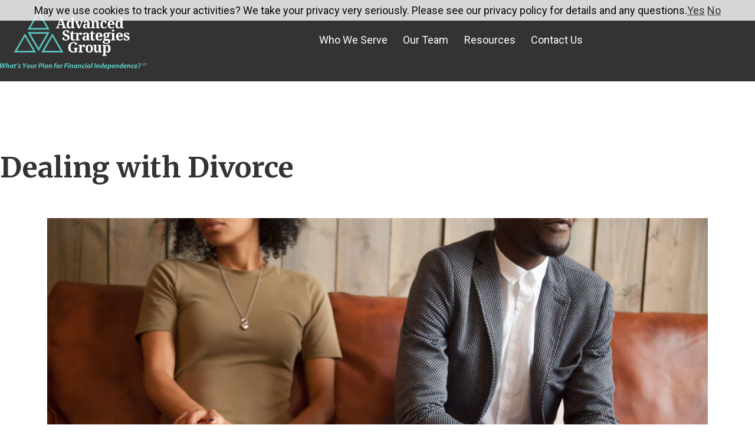

--- FILE ---
content_type: text/html; charset=UTF-8
request_url: https://mystrategyteam.com/guides/dealing-with-divorce/
body_size: 12131
content:
<!doctype html>
<html lang="en" >
<head>
	<meta charset="UTF-8" />
	<meta name="viewport" content="width=device-width, initial-scale=1" />
	<meta name='robots' content='index, follow, max-image-preview:large, max-snippet:-1, max-video-preview:-1' />

	<!-- This site is optimized with the Yoast SEO plugin v26.8 - https://yoast.com/product/yoast-seo-wordpress/ -->
	<title>Dealing with Divorce - Advanced Strategies Group</title>
	<link rel="canonical" href="https://mystrategyteam.com/guides/dealing-with-divorce/" />
	<meta property="og:locale" content="en_US" />
	<meta property="og:type" content="article" />
	<meta property="og:title" content="Dealing with Divorce - Advanced Strategies Group" />
	<meta property="og:description" content="The decision to obtain a divorce is a painful decision, with emotional and financial implications that can last for years. When there are children involved, the decision becomes even more difficult. Before deciding to divorce, give counseling a try and see if your marriage can be saved. If, after making every attempt to save your marriage, you determine that divorce is unavoidable, there are steps you can take to lessen the burden of the divorce process." />
	<meta property="og:url" content="https://mystrategyteam.com/guides/dealing-with-divorce/" />
	<meta property="og:site_name" content="Advanced Strategies Group" />
	<meta property="article:publisher" content="https://www.facebook.com/mystrategyteam" />
	<meta property="article:modified_time" content="2024-03-08T16:51:26+00:00" />
	<meta property="og:image" content="https://mystrategyteam.com/wp-content/uploads/2022/04/shutterstock_1016243935LifeGuideDealwDivorce.jpg" />
	<meta property="og:image:width" content="1280" />
	<meta property="og:image:height" content="720" />
	<meta property="og:image:type" content="image/jpeg" />
	<meta name="twitter:card" content="summary_large_image" />
	<meta name="twitter:label1" content="Est. reading time" />
	<meta name="twitter:data1" content="1 minute" />
	<script type="application/ld+json" class="yoast-schema-graph">{"@context":"https://schema.org","@graph":[{"@type":"WebPage","@id":"https://mystrategyteam.com/guides/dealing-with-divorce/","url":"https://mystrategyteam.com/guides/dealing-with-divorce/","name":"Dealing with Divorce - Advanced Strategies Group","isPartOf":{"@id":"https://mystrategyteam.com/#website"},"primaryImageOfPage":{"@id":"https://mystrategyteam.com/guides/dealing-with-divorce/#primaryimage"},"image":{"@id":"https://mystrategyteam.com/guides/dealing-with-divorce/#primaryimage"},"thumbnailUrl":"https://mystrategyteam.com/wp-content/uploads/2022/04/shutterstock_1016243935LifeGuideDealwDivorce.jpg","datePublished":"2022-04-04T09:21:15+00:00","dateModified":"2024-03-08T16:51:26+00:00","breadcrumb":{"@id":"https://mystrategyteam.com/guides/dealing-with-divorce/#breadcrumb"},"inLanguage":"en","potentialAction":[{"@type":"ReadAction","target":["https://mystrategyteam.com/guides/dealing-with-divorce/"]}]},{"@type":"ImageObject","inLanguage":"en","@id":"https://mystrategyteam.com/guides/dealing-with-divorce/#primaryimage","url":"https://mystrategyteam.com/wp-content/uploads/2022/04/shutterstock_1016243935LifeGuideDealwDivorce.jpg","contentUrl":"https://mystrategyteam.com/wp-content/uploads/2022/04/shutterstock_1016243935LifeGuideDealwDivorce.jpg","width":1280,"height":720},{"@type":"BreadcrumbList","@id":"https://mystrategyteam.com/guides/dealing-with-divorce/#breadcrumb","itemListElement":[{"@type":"ListItem","position":1,"name":"Home","item":"https://mystrategyteam.com/"},{"@type":"ListItem","position":2,"name":"Guides","item":"https://mystrategyteam.com/guides/"},{"@type":"ListItem","position":3,"name":"Dealing with Divorce"}]},{"@type":"WebSite","@id":"https://mystrategyteam.com/#website","url":"https://mystrategyteam.com/","name":"Advanced Strategies Group","description":"What&rsquo;s Your Plan for Financial Independence?","publisher":{"@id":"https://mystrategyteam.com/#organization"},"potentialAction":[{"@type":"SearchAction","target":{"@type":"EntryPoint","urlTemplate":"https://mystrategyteam.com/?s={search_term_string}"},"query-input":{"@type":"PropertyValueSpecification","valueRequired":true,"valueName":"search_term_string"}}],"inLanguage":"en"},{"@type":"Organization","@id":"https://mystrategyteam.com/#organization","name":"Advanced Strategies Group","url":"https://mystrategyteam.com/","logo":{"@type":"ImageObject","inLanguage":"en","@id":"https://mystrategyteam.com/#/schema/logo/image/","url":"https://mystrategyteam.com/wp-content/uploads/2022/05/Color-Stacked.svg","contentUrl":"https://mystrategyteam.com/wp-content/uploads/2022/05/Color-Stacked.svg","width":1828,"height":716,"caption":"Advanced Strategies Group"},"image":{"@id":"https://mystrategyteam.com/#/schema/logo/image/"},"sameAs":["https://www.facebook.com/mystrategyteam","https://www.linkedin.com/company/advanced-strategies-group/"]}]}</script>
	<!-- / Yoast SEO plugin. -->


<link rel='dns-prefetch' href='//fonts.googleapis.com' />
<link href='https://fonts.gstatic.com' crossorigin rel='preconnect' />
<link rel="alternate" type="application/rss+xml" title="Advanced Strategies Group &raquo; Feed" href="https://mystrategyteam.com/feed/" />
<link rel="alternate" type="application/rss+xml" title="Advanced Strategies Group &raquo; Comments Feed" href="https://mystrategyteam.com/comments/feed/" />
<link rel="alternate" title="oEmbed (JSON)" type="application/json+oembed" href="https://mystrategyteam.com/wp-json/oembed/1.0/embed?url=https%3A%2F%2Fmystrategyteam.com%2Fguides%2Fdealing-with-divorce%2F" />
<link rel="alternate" title="oEmbed (XML)" type="text/xml+oembed" href="https://mystrategyteam.com/wp-json/oembed/1.0/embed?url=https%3A%2F%2Fmystrategyteam.com%2Fguides%2Fdealing-with-divorce%2F&#038;format=xml" />
<style id='wp-img-auto-sizes-contain-inline-css'>
img:is([sizes=auto i],[sizes^="auto," i]){contain-intrinsic-size:3000px 1500px}
/*# sourceURL=wp-img-auto-sizes-contain-inline-css */
</style>
<link rel='stylesheet' id='wp-block-library-css' href='https://mystrategyteam.com/wp-includes/css/dist/block-library/style.min.css' media='all' />
<style id='classic-theme-styles-inline-css'>
/*! This file is auto-generated */
.wp-block-button__link{color:#fff;background-color:#32373c;border-radius:9999px;box-shadow:none;text-decoration:none;padding:calc(.667em + 2px) calc(1.333em + 2px);font-size:1.125em}.wp-block-file__button{background:#32373c;color:#fff;text-decoration:none}
/*# sourceURL=/wp-includes/css/classic-themes.min.css */
</style>
<style id='safe-svg-svg-icon-style-inline-css'>
.safe-svg-cover{text-align:center}.safe-svg-cover .safe-svg-inside{display:inline-block;max-width:100%}.safe-svg-cover svg{fill:currentColor;height:100%;max-height:100%;max-width:100%;width:100%}

/*# sourceURL=https://mystrategyteam.com/wp-content/plugins/safe-svg/dist/safe-svg-block-frontend.css */
</style>
<link rel='stylesheet' id='twentig-blocks-css' href='https://mystrategyteam.com/wp-content/plugins/twentig/dist/style-index.css' media='all' />
<style id='twentig-blocks-inline-css'>
@media (width < 652px) { .tw-sm-hidden { display: none !important; }}@media (652px <= width < 1024px) { .tw-md-hidden { display: none !important; }}@media (width >= 1024px) { .tw-lg-hidden { display: none !important; }}
.tw-mt-0{margin-top:0px!important;}.tw-mb-0{margin-bottom:0px!important;}.tw-mt-1{margin-top:5px!important;}.tw-mb-1{margin-bottom:5px!important;}.tw-mt-2{margin-top:10px!important;}.tw-mb-2{margin-bottom:10px!important;}.tw-mt-3{margin-top:15px!important;}.tw-mb-3{margin-bottom:15px!important;}.tw-mt-4{margin-top:20px!important;}.tw-mb-4{margin-bottom:20px!important;}.tw-mt-5{margin-top:30px!important;}.tw-mb-5{margin-bottom:30px!important;}.tw-mt-6{margin-top:40px!important;}.tw-mb-6{margin-bottom:40px!important;}.tw-mt-7{margin-top:50px!important;}.tw-mb-7{margin-bottom:50px!important;}.tw-mt-8{margin-top:60px!important;}.tw-mb-8{margin-bottom:60px!important;}.tw-mt-9{margin-top:80px!important;}.tw-mb-9{margin-bottom:80px!important;}.tw-mt-10{margin-top:100px!important;}.tw-mb-10{margin-bottom:100px!important;}.tw-mt-auto{margin-top:auto!important;}.tw-mb-auto{margin-bottom:auto!important;}
/*# sourceURL=twentig-blocks-inline-css */
</style>
<link rel='stylesheet' id='twenty-twenty-one-custom-color-overrides-css' href='https://mystrategyteam.com/wp-content/themes/twentytwentyone/assets/css/custom-color-overrides.css' media='all' />
<style id='twenty-twenty-one-custom-color-overrides-inline-css'>
:root .editor-styles-wrapper{--global--color-background: #ffffff;--global--color-primary: #000;--global--color-secondary: #000;--button--color-background: #000;--button--color-text-hover: #000;}
/*# sourceURL=twenty-twenty-one-custom-color-overrides-inline-css */
</style>
<style id='global-styles-inline-css'>
:root{--wp--preset--aspect-ratio--square: 1;--wp--preset--aspect-ratio--4-3: 4/3;--wp--preset--aspect-ratio--3-4: 3/4;--wp--preset--aspect-ratio--3-2: 3/2;--wp--preset--aspect-ratio--2-3: 2/3;--wp--preset--aspect-ratio--16-9: 16/9;--wp--preset--aspect-ratio--9-16: 9/16;--wp--preset--color--black: #000000;--wp--preset--color--cyan-bluish-gray: #abb8c3;--wp--preset--color--white: #FFFFFF;--wp--preset--color--pale-pink: #f78da7;--wp--preset--color--vivid-red: #cf2e2e;--wp--preset--color--luminous-vivid-orange: #ff6900;--wp--preset--color--luminous-vivid-amber: #fcb900;--wp--preset--color--light-green-cyan: #7bdcb5;--wp--preset--color--vivid-green-cyan: #00d084;--wp--preset--color--pale-cyan-blue: #8ed1fc;--wp--preset--color--vivid-cyan-blue: #0693e3;--wp--preset--color--vivid-purple: #9b51e0;--wp--preset--color--dark-gray: #28303D;--wp--preset--color--gray: #39414D;--wp--preset--color--green: #D1E4DD;--wp--preset--color--blue: #D1DFE4;--wp--preset--color--purple: #D1D1E4;--wp--preset--color--red: #E4D1D1;--wp--preset--color--orange: #E4DAD1;--wp--preset--color--yellow: #EEEADD;--wp--preset--color--subtle: #f4f4f4;--wp--preset--gradient--vivid-cyan-blue-to-vivid-purple: linear-gradient(135deg,rgb(6,147,227) 0%,rgb(155,81,224) 100%);--wp--preset--gradient--light-green-cyan-to-vivid-green-cyan: linear-gradient(135deg,rgb(122,220,180) 0%,rgb(0,208,130) 100%);--wp--preset--gradient--luminous-vivid-amber-to-luminous-vivid-orange: linear-gradient(135deg,rgb(252,185,0) 0%,rgb(255,105,0) 100%);--wp--preset--gradient--luminous-vivid-orange-to-vivid-red: linear-gradient(135deg,rgb(255,105,0) 0%,rgb(207,46,46) 100%);--wp--preset--gradient--very-light-gray-to-cyan-bluish-gray: linear-gradient(135deg,rgb(238,238,238) 0%,rgb(169,184,195) 100%);--wp--preset--gradient--cool-to-warm-spectrum: linear-gradient(135deg,rgb(74,234,220) 0%,rgb(151,120,209) 20%,rgb(207,42,186) 40%,rgb(238,44,130) 60%,rgb(251,105,98) 80%,rgb(254,248,76) 100%);--wp--preset--gradient--blush-light-purple: linear-gradient(135deg,rgb(255,206,236) 0%,rgb(152,150,240) 100%);--wp--preset--gradient--blush-bordeaux: linear-gradient(135deg,rgb(254,205,165) 0%,rgb(254,45,45) 50%,rgb(107,0,62) 100%);--wp--preset--gradient--luminous-dusk: linear-gradient(135deg,rgb(255,203,112) 0%,rgb(199,81,192) 50%,rgb(65,88,208) 100%);--wp--preset--gradient--pale-ocean: linear-gradient(135deg,rgb(255,245,203) 0%,rgb(182,227,212) 50%,rgb(51,167,181) 100%);--wp--preset--gradient--electric-grass: linear-gradient(135deg,rgb(202,248,128) 0%,rgb(113,206,126) 100%);--wp--preset--gradient--midnight: linear-gradient(135deg,rgb(2,3,129) 0%,rgb(40,116,252) 100%);--wp--preset--gradient--purple-to-yellow: linear-gradient(160deg, #D1D1E4 0%, #EEEADD 100%);--wp--preset--gradient--yellow-to-purple: linear-gradient(160deg, #EEEADD 0%, #D1D1E4 100%);--wp--preset--gradient--green-to-yellow: linear-gradient(160deg, #D1E4DD 0%, #EEEADD 100%);--wp--preset--gradient--yellow-to-green: linear-gradient(160deg, #EEEADD 0%, #D1E4DD 100%);--wp--preset--gradient--red-to-yellow: linear-gradient(160deg, #E4D1D1 0%, #EEEADD 100%);--wp--preset--gradient--yellow-to-red: linear-gradient(160deg, #EEEADD 0%, #E4D1D1 100%);--wp--preset--gradient--purple-to-red: linear-gradient(160deg, #D1D1E4 0%, #E4D1D1 100%);--wp--preset--gradient--red-to-purple: linear-gradient(160deg, #E4D1D1 0%, #D1D1E4 100%);--wp--preset--font-size--small: 16.2px;--wp--preset--font-size--medium: 20.25px;--wp--preset--font-size--large: 24px;--wp--preset--font-size--x-large: 42px;--wp--preset--font-size--extra-small: 14.4px;--wp--preset--font-size--normal: 18px;--wp--preset--font-size--h-3: 32px;--wp--preset--font-size--extra-large: 40px;--wp--preset--font-size--h-2: 48px;--wp--preset--font-size--huge: 96px;--wp--preset--font-size--gigantic: 144px;--wp--preset--spacing--20: 0.44rem;--wp--preset--spacing--30: 0.67rem;--wp--preset--spacing--40: 1rem;--wp--preset--spacing--50: 1.5rem;--wp--preset--spacing--60: 2.25rem;--wp--preset--spacing--70: 3.38rem;--wp--preset--spacing--80: 5.06rem;--wp--preset--shadow--natural: 6px 6px 9px rgba(0, 0, 0, 0.2);--wp--preset--shadow--deep: 12px 12px 50px rgba(0, 0, 0, 0.4);--wp--preset--shadow--sharp: 6px 6px 0px rgba(0, 0, 0, 0.2);--wp--preset--shadow--outlined: 6px 6px 0px -3px rgb(255, 255, 255), 6px 6px rgb(0, 0, 0);--wp--preset--shadow--crisp: 6px 6px 0px rgb(0, 0, 0);}:root :where(.is-layout-flow) > :first-child{margin-block-start: 0;}:root :where(.is-layout-flow) > :last-child{margin-block-end: 0;}:root :where(.is-layout-flow) > *{margin-block-start: 24px;margin-block-end: 0;}:root :where(.is-layout-constrained) > :first-child{margin-block-start: 0;}:root :where(.is-layout-constrained) > :last-child{margin-block-end: 0;}:root :where(.is-layout-constrained) > *{margin-block-start: 24px;margin-block-end: 0;}:root :where(.is-layout-flex){gap: 24px;}:root :where(.is-layout-grid){gap: 24px;}body .is-layout-flex{display: flex;}.is-layout-flex{flex-wrap: wrap;align-items: center;}.is-layout-flex > :is(*, div){margin: 0;}body .is-layout-grid{display: grid;}.is-layout-grid > :is(*, div){margin: 0;}.has-black-color{color: var(--wp--preset--color--black) !important;}.has-cyan-bluish-gray-color{color: var(--wp--preset--color--cyan-bluish-gray) !important;}.has-white-color{color: var(--wp--preset--color--white) !important;}.has-pale-pink-color{color: var(--wp--preset--color--pale-pink) !important;}.has-vivid-red-color{color: var(--wp--preset--color--vivid-red) !important;}.has-luminous-vivid-orange-color{color: var(--wp--preset--color--luminous-vivid-orange) !important;}.has-luminous-vivid-amber-color{color: var(--wp--preset--color--luminous-vivid-amber) !important;}.has-light-green-cyan-color{color: var(--wp--preset--color--light-green-cyan) !important;}.has-vivid-green-cyan-color{color: var(--wp--preset--color--vivid-green-cyan) !important;}.has-pale-cyan-blue-color{color: var(--wp--preset--color--pale-cyan-blue) !important;}.has-vivid-cyan-blue-color{color: var(--wp--preset--color--vivid-cyan-blue) !important;}.has-vivid-purple-color{color: var(--wp--preset--color--vivid-purple) !important;}.has-dark-gray-color{color: var(--wp--preset--color--dark-gray) !important;}.has-gray-color{color: var(--wp--preset--color--gray) !important;}.has-green-color{color: var(--wp--preset--color--green) !important;}.has-blue-color{color: var(--wp--preset--color--blue) !important;}.has-purple-color{color: var(--wp--preset--color--purple) !important;}.has-red-color{color: var(--wp--preset--color--red) !important;}.has-orange-color{color: var(--wp--preset--color--orange) !important;}.has-yellow-color{color: var(--wp--preset--color--yellow) !important;}.has-subtle-color{color: var(--wp--preset--color--subtle) !important;}.has-black-background-color{background-color: var(--wp--preset--color--black) !important;}.has-cyan-bluish-gray-background-color{background-color: var(--wp--preset--color--cyan-bluish-gray) !important;}.has-white-background-color{background-color: var(--wp--preset--color--white) !important;}.has-pale-pink-background-color{background-color: var(--wp--preset--color--pale-pink) !important;}.has-vivid-red-background-color{background-color: var(--wp--preset--color--vivid-red) !important;}.has-luminous-vivid-orange-background-color{background-color: var(--wp--preset--color--luminous-vivid-orange) !important;}.has-luminous-vivid-amber-background-color{background-color: var(--wp--preset--color--luminous-vivid-amber) !important;}.has-light-green-cyan-background-color{background-color: var(--wp--preset--color--light-green-cyan) !important;}.has-vivid-green-cyan-background-color{background-color: var(--wp--preset--color--vivid-green-cyan) !important;}.has-pale-cyan-blue-background-color{background-color: var(--wp--preset--color--pale-cyan-blue) !important;}.has-vivid-cyan-blue-background-color{background-color: var(--wp--preset--color--vivid-cyan-blue) !important;}.has-vivid-purple-background-color{background-color: var(--wp--preset--color--vivid-purple) !important;}.has-dark-gray-background-color{background-color: var(--wp--preset--color--dark-gray) !important;}.has-gray-background-color{background-color: var(--wp--preset--color--gray) !important;}.has-green-background-color{background-color: var(--wp--preset--color--green) !important;}.has-blue-background-color{background-color: var(--wp--preset--color--blue) !important;}.has-purple-background-color{background-color: var(--wp--preset--color--purple) !important;}.has-red-background-color{background-color: var(--wp--preset--color--red) !important;}.has-orange-background-color{background-color: var(--wp--preset--color--orange) !important;}.has-yellow-background-color{background-color: var(--wp--preset--color--yellow) !important;}.has-subtle-background-color{background-color: var(--wp--preset--color--subtle) !important;}.has-black-border-color{border-color: var(--wp--preset--color--black) !important;}.has-cyan-bluish-gray-border-color{border-color: var(--wp--preset--color--cyan-bluish-gray) !important;}.has-white-border-color{border-color: var(--wp--preset--color--white) !important;}.has-pale-pink-border-color{border-color: var(--wp--preset--color--pale-pink) !important;}.has-vivid-red-border-color{border-color: var(--wp--preset--color--vivid-red) !important;}.has-luminous-vivid-orange-border-color{border-color: var(--wp--preset--color--luminous-vivid-orange) !important;}.has-luminous-vivid-amber-border-color{border-color: var(--wp--preset--color--luminous-vivid-amber) !important;}.has-light-green-cyan-border-color{border-color: var(--wp--preset--color--light-green-cyan) !important;}.has-vivid-green-cyan-border-color{border-color: var(--wp--preset--color--vivid-green-cyan) !important;}.has-pale-cyan-blue-border-color{border-color: var(--wp--preset--color--pale-cyan-blue) !important;}.has-vivid-cyan-blue-border-color{border-color: var(--wp--preset--color--vivid-cyan-blue) !important;}.has-vivid-purple-border-color{border-color: var(--wp--preset--color--vivid-purple) !important;}.has-dark-gray-border-color{border-color: var(--wp--preset--color--dark-gray) !important;}.has-gray-border-color{border-color: var(--wp--preset--color--gray) !important;}.has-green-border-color{border-color: var(--wp--preset--color--green) !important;}.has-blue-border-color{border-color: var(--wp--preset--color--blue) !important;}.has-purple-border-color{border-color: var(--wp--preset--color--purple) !important;}.has-red-border-color{border-color: var(--wp--preset--color--red) !important;}.has-orange-border-color{border-color: var(--wp--preset--color--orange) !important;}.has-yellow-border-color{border-color: var(--wp--preset--color--yellow) !important;}.has-subtle-border-color{border-color: var(--wp--preset--color--subtle) !important;}.has-vivid-cyan-blue-to-vivid-purple-gradient-background{background: var(--wp--preset--gradient--vivid-cyan-blue-to-vivid-purple) !important;}.has-light-green-cyan-to-vivid-green-cyan-gradient-background{background: var(--wp--preset--gradient--light-green-cyan-to-vivid-green-cyan) !important;}.has-luminous-vivid-amber-to-luminous-vivid-orange-gradient-background{background: var(--wp--preset--gradient--luminous-vivid-amber-to-luminous-vivid-orange) !important;}.has-luminous-vivid-orange-to-vivid-red-gradient-background{background: var(--wp--preset--gradient--luminous-vivid-orange-to-vivid-red) !important;}.has-very-light-gray-to-cyan-bluish-gray-gradient-background{background: var(--wp--preset--gradient--very-light-gray-to-cyan-bluish-gray) !important;}.has-cool-to-warm-spectrum-gradient-background{background: var(--wp--preset--gradient--cool-to-warm-spectrum) !important;}.has-blush-light-purple-gradient-background{background: var(--wp--preset--gradient--blush-light-purple) !important;}.has-blush-bordeaux-gradient-background{background: var(--wp--preset--gradient--blush-bordeaux) !important;}.has-luminous-dusk-gradient-background{background: var(--wp--preset--gradient--luminous-dusk) !important;}.has-pale-ocean-gradient-background{background: var(--wp--preset--gradient--pale-ocean) !important;}.has-electric-grass-gradient-background{background: var(--wp--preset--gradient--electric-grass) !important;}.has-midnight-gradient-background{background: var(--wp--preset--gradient--midnight) !important;}.has-purple-to-yellow-gradient-background{background: var(--wp--preset--gradient--purple-to-yellow) !important;}.has-yellow-to-purple-gradient-background{background: var(--wp--preset--gradient--yellow-to-purple) !important;}.has-green-to-yellow-gradient-background{background: var(--wp--preset--gradient--green-to-yellow) !important;}.has-yellow-to-green-gradient-background{background: var(--wp--preset--gradient--yellow-to-green) !important;}.has-red-to-yellow-gradient-background{background: var(--wp--preset--gradient--red-to-yellow) !important;}.has-yellow-to-red-gradient-background{background: var(--wp--preset--gradient--yellow-to-red) !important;}.has-purple-to-red-gradient-background{background: var(--wp--preset--gradient--purple-to-red) !important;}.has-red-to-purple-gradient-background{background: var(--wp--preset--gradient--red-to-purple) !important;}.has-small-font-size{font-size: var(--wp--preset--font-size--small) !important;}.has-medium-font-size{font-size: var(--wp--preset--font-size--medium) !important;}.has-large-font-size{font-size: var(--wp--preset--font-size--large) !important;}.has-x-large-font-size{font-size: var(--wp--preset--font-size--x-large) !important;}.has-extra-small-font-size{font-size: var(--wp--preset--font-size--extra-small) !important;}.has-normal-font-size{font-size: var(--wp--preset--font-size--normal) !important;}.has-h-3-font-size{font-size: var(--wp--preset--font-size--h-3) !important;}.has-extra-large-font-size{font-size: var(--wp--preset--font-size--extra-large) !important;}.has-h-2-font-size{font-size: var(--wp--preset--font-size--h-2) !important;}.has-huge-font-size{font-size: var(--wp--preset--font-size--huge) !important;}.has-gigantic-font-size{font-size: var(--wp--preset--font-size--gigantic) !important;}
:root :where(.wp-block-pullquote){font-size: 1.5em;line-height: 1.6;}
/*# sourceURL=global-styles-inline-css */
</style>
<link rel='stylesheet' id='ppc-style-css' href='https://mystrategyteam.com/wp-content/plugins/password-protected-categories/assets/css/ppc.css' media='all' />
<link rel='stylesheet' id='twenty-twenty-one-style-css' href='https://mystrategyteam.com/wp-content/themes/twentytwentyone/style.css' media='all' />
<style id='twenty-twenty-one-style-inline-css'>
:root{--global--color-background: #ffffff;--global--color-primary: #000;--global--color-secondary: #000;--button--color-background: #000;--button--color-text-hover: #000;}
/*# sourceURL=twenty-twenty-one-style-inline-css */
</style>
<link rel='stylesheet' id='custom-style-css' href='https://mystrategyteam.com/wp-content/themes/asg/style.css' media='all' />
<link rel='stylesheet' id='animate-css' href='https://mystrategyteam.com/wp-content/themes/asg/styles/animate.css' media='all' />
<link rel='stylesheet' id='twenty-twenty-one-print-style-css' href='https://mystrategyteam.com/wp-content/themes/twentytwentyone/assets/css/print.css' media='print' />
<link rel='stylesheet' id='twentig-twentyone-css' href='https://mystrategyteam.com/wp-content/plugins/twentig/dist/css/twentytwentyone/style.css' media='all' />
<style id='twentig-twentyone-inline-css'>
@media only screen and (max-width:481px){.primary-menu-container{display:block}ul.header-actions{margin-inline-start:0;padding-bottom:120px;justify-content:flex-start}.header-actions .menu-search{margin:0 0 35px;width:100%}.header-actions .menu-search:last-child{margin-bottom:0}.header-actions .search-field{width:100%;border-color:currentcolor;font-size:var(--primary-nav--font-size-mobile)}.header-actions li.social-item{margin-inline-start:calc(0px - var(--primary-nav--padding))}.header-actions .social-item + .social-item{margin-inline-start:0}.header-actions .social-item a{padding:var(--primary-nav--padding)}.header-actions .menu-button{width:100%;margin:0}.header-actions .menu-button a{display:inline-block}.header-actions .social-item + .menu-button{margin-top:35px}.header-actions .menu-search + .menu-button{margin-top:15px}}.widget-area{font-size:min(var(--footer--font-size),18px);color:var(--widgets--color-text,var(--footer--color-text))}.tw-footer-widgets-bg .widget-area{background-color:var(--widgets--color-background,var(--footer--color-background));max-width:none;padding:calc(var(--global--spacing-vertical)*1.333) calc((100% - var(--responsive--alignwide-width))/2)}.tw-footer-widgets-full .widget-area{padding-inline:var(--responsive--alignfull-padding);max-width:none}.tw-footer-monocolor .widget-area{padding-bottom:calc(var(--global--spacing-vertical)*0.666)}.widget-area .widget a{color:var(--widgets--color-link,var(--footer--color-link))}@media (max-width:481px){.widget-area>*{margin-block:var(--global--spacing-vertical)}}@media only screen and (max-width:1023px){.widget-area{column-gap:40px}}:root{--font-base:'Roboto',sans-serif;--global--font-size-base:1.125rem;--global--line-height-body:1.5;--font-headings:'Merriweather',serif;--heading--font-weight:700;--heading--font-weight-page-title:700;--heading--font-weight-strong:700;--widget--font-weight-title:700;--primary-nav--font-size:1.125rem;--primary-nav--font-weight:400;--button--border-radius:6px;--global--color-primary:#333333;--global--color-secondary:#333333;--header--color-background:#000000;--header--color-text:#ffffff;--header--color-link-hover:#aadbd0}:root{--logo--height:100px;--logo--height-mobile:38.47px}.search-form .search-submit,.wp-block-search .wp-block-search__button{border-radius:0}:root{--wp--preset--color--subtle:#f4f4f4}:root .has-subtle-background-color,:root .has-subtle-background-background-color{background-color:#f4f4f4}:root .has-subtle-color{color:#f4f4f4}@media(max-width:651px){.site-logo .custom-logo{max-width:96px;max-height:none!important}}
/*# sourceURL=twentig-twentyone-inline-css */
</style>
<link rel='stylesheet' id='twentig-twentyone-fonts-css' href='https://fonts.googleapis.com/css2?family=Roboto%3Aital%2Cwght%400%2C400%3B0%2C700%3B1%2C400&#038;family=Merriweather%3Awght%40700&#038;display=swap' media='all' />
<script id="twenty-twenty-one-ie11-polyfills-js-after">
( Element.prototype.matches && Element.prototype.closest && window.NodeList && NodeList.prototype.forEach ) || document.write( '<script src="https://mystrategyteam.com/wp-content/themes/twentytwentyone/assets/js/polyfills.js"></scr' + 'ipt>' );
//# sourceURL=twenty-twenty-one-ie11-polyfills-js-after
</script>
<script src="https://mystrategyteam.com/wp-content/themes/twentytwentyone/assets/js/primary-navigation.js" id="twenty-twenty-one-primary-navigation-script-js" defer data-wp-strategy="defer"></script>
<link rel="https://api.w.org/" href="https://mystrategyteam.com/wp-json/" /><link rel="alternate" title="JSON" type="application/json" href="https://mystrategyteam.com/wp-json/wp/v2/guides/206" /><link rel="EditURI" type="application/rsd+xml" title="RSD" href="https://mystrategyteam.com/xmlrpc.php?rsd" />
<meta name="generator" content="WordPress 6.9" />
<link rel='shortlink' href='https://mystrategyteam.com/?p=206' />
<noscript><style>.tw-block-animation{opacity:1;transform:none;clip-path:none;}</style></noscript>
<style id="custom-background-css">
body.custom-background { background-color: #ffffff; }
</style>
	<link rel="icon" href="https://mystrategyteam.com/wp-content/uploads/2022/03/cropped-favicon2-32x32.png" sizes="32x32" />
<link rel="icon" href="https://mystrategyteam.com/wp-content/uploads/2022/03/cropped-favicon2-192x192.png" sizes="192x192" />
<link rel="apple-touch-icon" href="https://mystrategyteam.com/wp-content/uploads/2022/03/cropped-favicon2-180x180.png" />
<meta name="msapplication-TileImage" content="https://mystrategyteam.com/wp-content/uploads/2022/03/cropped-favicon2-270x270.png" />
		<style id="wp-custom-css">
			.wp-block-social-links:not(.is-style-logos-only) .wp-social-link-facebook,
.wp-block-social-links:not(.is-style-logos-only) .wp-social-link-linkedin {
    background-color: var(--teal)!important;
    color: #fff;
}

#colophon {
  display:none;
}

aside.widget-area {
  border-top: 3px solid var(--black);
}

ul.wp-block-social-links {
    display: flex;
    gap: 8px;
    row-gap: 8px;
    column-gap: 8px;
}

button.sub-menu-toggle { display:none!important; }
		</style>
		</head>

<body class="wp-singular guides-template-default single single-guides postid-206 custom-background wp-custom-logo wp-embed-responsive wp-theme-twentytwentyone wp-child-theme-asg is-light-theme has-background-white no-js singular has-main-navigation tw-header-layout-menu-right tw-header-full tw-header-bg tw-header-break-mobile tw-header-padding-small">
<div id="page" class="site">
	<a class="skip-link screen-reader-text" href="#content">Skip to content</a>

	
<header id="masthead" class="site-header has-logo has-menu">

	

<div class="site-branding">

			<div class="site-logo"><a href="https://mystrategyteam.com/" class="custom-logo-link" rel="home"><img width="292" height="117" src="https://mystrategyteam.com/wp-content/uploads/2022/03/ASG-logo-wsm-reverse.svg" class="custom-logo" alt="Advanced Strategies Group" decoding="async" /></a></div>
	
						<p class="screen-reader-text"><a href="https://mystrategyteam.com/" rel="home">Advanced Strategies Group</a></p>
			
	</div><!-- .site-branding -->
	
	<nav id="site-navigation" class="primary-navigation" aria-label="Primary menu">
		<div class="menu-button-container">
			<button id="primary-mobile-menu" class="button" aria-controls="primary-menu-list" aria-expanded="false">
				<span class="dropdown-icon open">Menu					<svg class="svg-icon" width="24" height="24" aria-hidden="true" role="img" focusable="false" viewBox="0 0 24 24" fill="none" xmlns="http://www.w3.org/2000/svg"><path fill-rule="evenodd" clip-rule="evenodd" d="M4.5 6H19.5V7.5H4.5V6ZM4.5 12H19.5V13.5H4.5V12ZM19.5 18H4.5V19.5H19.5V18Z" fill="currentColor"/></svg>				</span>
				<span class="dropdown-icon close">Close					<svg class="svg-icon" width="24" height="24" aria-hidden="true" role="img" focusable="false" viewBox="0 0 24 24" fill="none" xmlns="http://www.w3.org/2000/svg"><path fill-rule="evenodd" clip-rule="evenodd" d="M12 10.9394L5.53033 4.46973L4.46967 5.53039L10.9393 12.0001L4.46967 18.4697L5.53033 19.5304L12 13.0607L18.4697 19.5304L19.5303 18.4697L13.0607 12.0001L19.5303 5.53039L18.4697 4.46973L12 10.9394Z" fill="currentColor"/></svg>				</span>
			</button><!-- #primary-mobile-menu -->
		</div><!-- .menu-button-container -->
		<div class="primary-menu-container"><ul id="primary-menu-list" class="menu-wrapper"><li id="menu-item-5" class="menu-item menu-item-type-custom menu-item-object-custom menu-item-has-children menu-item-5"><a href="#">Who We Serve</a><button class="sub-menu-toggle" aria-expanded="false" onClick="twentytwentyoneExpandSubMenu(this)"><span class="icon-plus"><svg class="svg-icon" width="18" height="18" aria-hidden="true" role="img" focusable="false" viewBox="0 0 24 24" fill="none" xmlns="http://www.w3.org/2000/svg"><path fill-rule="evenodd" clip-rule="evenodd" d="M18 11.2h-5.2V6h-1.6v5.2H6v1.6h5.2V18h1.6v-5.2H18z" fill="currentColor"/></svg></span><span class="icon-minus"><svg class="svg-icon" width="18" height="18" aria-hidden="true" role="img" focusable="false" viewBox="0 0 24 24" fill="none" xmlns="http://www.w3.org/2000/svg"><path fill-rule="evenodd" clip-rule="evenodd" d="M6 11h12v2H6z" fill="currentColor"/></svg></span><span class="screen-reader-text">Open menu</span></button>
<ul class="sub-menu">
	<li id="menu-item-1233" class="menu-item menu-item-type-post_type menu-item-object-page menu-item-1233"><a href="https://mystrategyteam.com/law-firm-401k-sponsors/">Law Firms</a></li>
	<li id="menu-item-37" class="menu-item menu-item-type-post_type menu-item-object-page menu-item-37"><a href="https://mystrategyteam.com/attorneys/">Lawyers &amp; Lobbyists</a></li>
</ul>
</li>
<li id="menu-item-36" class="menu-item menu-item-type-post_type menu-item-object-page menu-item-36"><a href="https://mystrategyteam.com/our-team/">Our Team</a></li>
<li id="menu-item-6" class="menu-item menu-item-type-custom menu-item-object-custom menu-item-has-children menu-item-6"><a href="#">Resources</a><button class="sub-menu-toggle" aria-expanded="false" onClick="twentytwentyoneExpandSubMenu(this)"><span class="icon-plus"><svg class="svg-icon" width="18" height="18" aria-hidden="true" role="img" focusable="false" viewBox="0 0 24 24" fill="none" xmlns="http://www.w3.org/2000/svg"><path fill-rule="evenodd" clip-rule="evenodd" d="M18 11.2h-5.2V6h-1.6v5.2H6v1.6h5.2V18h1.6v-5.2H18z" fill="currentColor"/></svg></span><span class="icon-minus"><svg class="svg-icon" width="18" height="18" aria-hidden="true" role="img" focusable="false" viewBox="0 0 24 24" fill="none" xmlns="http://www.w3.org/2000/svg"><path fill-rule="evenodd" clip-rule="evenodd" d="M6 11h12v2H6z" fill="currentColor"/></svg></span><span class="screen-reader-text">Open menu</span></button>
<ul class="sub-menu">
	<li id="menu-item-2026" class="menu-item menu-item-type-post_type menu-item-object-page menu-item-2026"><a href="https://mystrategyteam.com/asg-news/">ASG News</a></li>
	<li id="menu-item-818" class="menu-item menu-item-type-post_type menu-item-object-page menu-item-818"><a href="https://mystrategyteam.com/my-articles/">Articles</a></li>
	<li id="menu-item-35" class="menu-item menu-item-type-post_type menu-item-object-page menu-item-35"><a href="https://mystrategyteam.com/checklists/">Checklists</a></li>
	<li id="menu-item-34" class="menu-item menu-item-type-post_type menu-item-object-page menu-item-34"><a href="https://mystrategyteam.com/faqs/">Life Guides</a></li>
</ul>
</li>
<li id="menu-item-1821" class="menu-item menu-item-type-custom menu-item-object-custom menu-item-1821"><a href="#contact-footer">Contact Us</a></li>
</ul></div>	</nav><!-- #site-navigation -->
	
</header><!-- #masthead -->

	<div id="content" class="site-content">
		<div id="primary" class="content-area">
			<main id="main" class="site-main">

<article id="post-206" class="post-206 guides type-guides status-publish has-post-thumbnail hentry entry">

	<header class="entry-header alignwide">
		<h1 class="entry-title">Dealing with Divorce</h1>		
				
					<figure class="post-thumbnail">
				<img width="1280" height="720" src="https://mystrategyteam.com/wp-content/uploads/2022/04/shutterstock_1016243935LifeGuideDealwDivorce.jpg" class="attachment-post-thumbnail size-post-thumbnail wp-post-image" alt="" decoding="async" fetchpriority="high" srcset="https://mystrategyteam.com/wp-content/uploads/2022/04/shutterstock_1016243935LifeGuideDealwDivorce.jpg 1280w, https://mystrategyteam.com/wp-content/uploads/2022/04/shutterstock_1016243935LifeGuideDealwDivorce-300x169.jpg 300w, https://mystrategyteam.com/wp-content/uploads/2022/04/shutterstock_1016243935LifeGuideDealwDivorce-1024x576.jpg 1024w, https://mystrategyteam.com/wp-content/uploads/2022/04/shutterstock_1016243935LifeGuideDealwDivorce-768x432.jpg 768w" sizes="(min-width: 1280px) 1240px, (min-width: 822px) calc(100vw - 120px), (min-width: 482px) calc(100vw - 80px), calc(100vw - 40px)" style="width:100%;height:56.25%;max-width:1280px;" />							</figure><!-- .post-thumbnail -->

			
					</header><!-- .entry-header -->

	<div class="entry-content">
		
<p>A difficult decision full of emotion and consequences, this guide provides you with an understanding of the divorce process before you decide to initiate it. A checklist of steps to take prior to making your final decision, tax considerations and once decided, how to initiate the process. It also provides you with a document checklist, name, and address change checklist and what to expect when the divorce is final.</p>



<div class="wp-block-buttons is-layout-flex wp-block-buttons-is-layout-flex">
<div class="wp-block-button"><a class="wp-block-button__link wp-element-button" href="https://mystrategyteam.com/wp-content/uploads/2022/04/LifeGuide-Dealing-with-Divorce.pdf" target="_blank" rel="noreferrer noopener">Download</a></div>
</div>
	</div><!-- .entry-content -->

	<footer class="entry-footer default-max-width">
			</footer><!-- .entry-footer -->

				
</article><!-- #post-206 -->

	<nav class="navigation post-navigation" aria-label="Posts">
		<h2 class="screen-reader-text">Post navigation</h2>
		<div class="nav-links"><div class="nav-previous"><a href="https://mystrategyteam.com/guides/business-continuation/" rel="prev"><p class="meta-nav"><svg class="svg-icon" width="24" height="24" aria-hidden="true" role="img" focusable="false" viewBox="0 0 24 24" fill="none" xmlns="http://www.w3.org/2000/svg"><path fill-rule="evenodd" clip-rule="evenodd" d="M20 13v-2H8l4-4-1-2-7 7 7 7 1-2-4-4z" fill="currentColor"/></svg>Previous post</p><p class="post-title">Business Continuation</p></a></div><div class="nav-next"><a href="https://mystrategyteam.com/guides/paying-for-college/" rel="next"><p class="meta-nav">Next post<svg class="svg-icon" width="24" height="24" aria-hidden="true" role="img" focusable="false" viewBox="0 0 24 24" fill="none" xmlns="http://www.w3.org/2000/svg"><path fill-rule="evenodd" clip-rule="evenodd" d="m4 13v-2h12l-4-4 1-2 7 7-7 7-1-2 4-4z" fill="currentColor"/></svg></p><p class="post-title">Paying for College</p></a></div></div>
	</nav>
			</main><!-- #main -->

			
			</div><!-- #primary -->
	</div><!-- #content -->

	
	<aside class="widget-area">
		<section id="block-3" class="widget widget_block">
<div class="wp-block-group"><div class="wp-block-group__inner-container is-layout-flow wp-block-group-is-layout-flow">
<figure class="wp-block-image size-large"><img loading="lazy" decoding="async" width="292" height="117" src="https://mystrategyteam.com/wp-content/uploads/2022/03/ASG-logo-wsm.svg" alt="" class="wp-image-38"/></figure>



<p>3030 North Rocky Point Drive West, Suite 700<br>Tampa, FL 33607-7200</p>



<p><a href="https://www.google.com/maps/place/3030+N+Rocky+Point+Dr+W+%23700,+Tampa,+FL+33607/@27.9686989,-82.5720055,17z/data=!3m1!4b1!4m5!3m4!1s0x88c2e9d0f52ef50b:0xb8922d50e18c178b!8m2!3d27.9686989!4d-82.5698168?hl=en" target="_blank" rel="noreferrer noopener">Get Directions</a></p>



<p>Office:&nbsp;<a href="tel:1.888.944.6384">+1 888.944.6384</a><br>Email:&nbsp;<a href="mailto:jeff.acheson@mystrategyteam.com">jeff.acheson@mystrategyteam.com</a></p>



<ul class="wp-block-social-links has-normal-icon-size is-layout-flex wp-block-social-links-is-layout-flex"><li class="wp-social-link wp-social-link-facebook  wp-block-social-link"><a href="https://www.facebook.com/mystrategyteam" class="wp-block-social-link-anchor"><svg width="24" height="24" viewBox="0 0 24 24" version="1.1" xmlns="http://www.w3.org/2000/svg" aria-hidden="true" focusable="false"><path d="M12 2C6.5 2 2 6.5 2 12c0 5 3.7 9.1 8.4 9.9v-7H7.9V12h2.5V9.8c0-2.5 1.5-3.9 3.8-3.9 1.1 0 2.2.2 2.2.2v2.5h-1.3c-1.2 0-1.6.8-1.6 1.6V12h2.8l-.4 2.9h-2.3v7C18.3 21.1 22 17 22 12c0-5.5-4.5-10-10-10z"></path></svg><span class="wp-block-social-link-label screen-reader-text">Facebook</span></a></li>

<li class="wp-social-link wp-social-link-linkedin  wp-block-social-link"><a href="https://www.linkedin.com/company/advanced-strategies-group/" class="wp-block-social-link-anchor"><svg width="24" height="24" viewBox="0 0 24 24" version="1.1" xmlns="http://www.w3.org/2000/svg" aria-hidden="true" focusable="false"><path d="M19.7,3H4.3C3.582,3,3,3.582,3,4.3v15.4C3,20.418,3.582,21,4.3,21h15.4c0.718,0,1.3-0.582,1.3-1.3V4.3 C21,3.582,20.418,3,19.7,3z M8.339,18.338H5.667v-8.59h2.672V18.338z M7.004,8.574c-0.857,0-1.549-0.694-1.549-1.548 c0-0.855,0.691-1.548,1.549-1.548c0.854,0,1.547,0.694,1.547,1.548C8.551,7.881,7.858,8.574,7.004,8.574z M18.339,18.338h-2.669 v-4.177c0-0.996-0.017-2.278-1.387-2.278c-1.389,0-1.601,1.086-1.601,2.206v4.249h-2.667v-8.59h2.559v1.174h0.037 c0.356-0.675,1.227-1.387,2.526-1.387c2.703,0,3.203,1.779,3.203,4.092V18.338z"></path></svg><span class="wp-block-social-link-label screen-reader-text">LinkedIn</span></a></li></ul>
</div></div>
</section><section id="block-4" class="widget widget_block">
<div class="wp-block-group"><div class="wp-block-group__inner-container is-layout-flow wp-block-group-is-layout-flow">
<p>Securities offered through IFP Securities, LLC, dba Independent Financial Partners (IFP), member <a href="https://www.finra.org/" target="_blank" rel="noreferrer noopener">FINRA</a>/<a href="https://www.sipc.org/" target="_blank" rel="noreferrer noopener">SIPC</a>. Investment advice offered through IFP Advisors, LLC, dba Independent Financial Partners (IFP), a Registered Investment Advisor. IFP and Advanced Strategies Group are not affiliated.</p>



<p>Registration does not imply that the Firm is recommended or approved by the United States government or any regulatory agency. Registration with the United States Securities and Exchange Commission or any state securities authority does not imply any level of skill or training.</p>



<p>IFP may only transact business or render personalized investment advice in those states and international jurisdictions where it is registered, has notice filed, or is otherwise excluded or exempted from registration requirements. The purpose of this website is for information distribution only and should not be construed as an offer to buy or sell securities or to offer investment advice. Past results are no guarantee of future results and no representation is made that a client will or is likely to achieve results that are similar to those described. An investor should consider his or her investment objectives, risks, charges and expenses carefully before investing. Please refer to IFP Advisors LLC ADV Part 2 for additional information and risks.</p>



<p>
    <a href="https://ifpartners.box.com/s/rgebtsjdjzgx7ohmyurpqjlk97in5dwj" target="_blank" rel="noopener">Reg BI Disclosure Supplement</a> | 
    <a href="https://ifpartners.box.com/s/tczh800qb1dhqvgace4pw69no4flsihm" target="_blank" rel="noopener">Form CRS</a> | 
    <a href="https://ifpartners.box.com/s/az9o40b53ci98707zd6au5q1hm71138k" target="_blank" rel="noopener">Investor Pricing</a> | 
    <a href="https://ifpartners.box.com/s/qo2vwe5f5ek6bmu5xmtx1a5q96g9cf3q" target="_blank" rel="noopener">Privacy Policy</a> | 
    <a href="https://ifpartners.app.box.com/s/1shcydfmp5nfomimof1jjbih6p0qvkfk" target="_blank" rel="noopener">Business Continuity Plan</a>
</p>
</div></div>
</section><section id="block-5" class="widget widget_block">
<div class="wp-block-group"><div class="wp-block-group__inner-container is-layout-flow wp-block-group-is-layout-flow"><div class="widget widget_nav_menu"><h2 class="widgettitle">Client Logins</h2><nav class="menu-footer-menu-container" aria-label="Client Logins"><ul id="menu-footer-menu" class="menu"><li id="menu-item-115" class="menu-item menu-item-type-custom menu-item-object-custom menu-item-115"><a href="https://wealth.emaplan.com/ema/ria/ifpadvisors/acheson">Personal Financial Portal</a></li>
<li id="menu-item-116" class="menu-item menu-item-type-custom menu-item-object-custom menu-item-116"><a href="https://ifpartners.netxinvestor.com/nxi/welcome">Pershing LLC</a></li>
<li id="menu-item-2221" class="menu-item menu-item-type-custom menu-item-object-custom menu-item-2221"><a href="https://mystrategyteam.com/schwab-disclosure-page/">Schwab</a></li>
<li id="menu-item-117" class="menu-item menu-item-type-custom menu-item-object-custom menu-item-117"><a href="https://www.nationwideadvisory.com/">Nationwide</a></li>
</ul></nav></div></div></div>
</section><section id="block-6" class="widget widget_block">
<div class="wp-block-group"><div class="wp-block-group__inner-container is-layout-flow wp-block-group-is-layout-flow"></div></div>
</section>	</aside><!-- .widget-area -->

	
			<footer id="colophon" class="site-footer">
											<div class="site-info">
							<div class="site-name">
							<div class="site-logo"><a href="https://mystrategyteam.com/" class="custom-logo-link" rel="home"><img width="292" height="117" src="https://mystrategyteam.com/wp-content/uploads/2022/03/ASG-logo-wsm-reverse.svg" class="custom-logo" alt="Advanced Strategies Group" decoding="async" /></a></div>
					</div>
											</div><!-- .site-info -->			
				
		</footer><!-- #site-footer -->

	
	</div><!-- #page -->

	<script type="speculationrules">
{"prefetch":[{"source":"document","where":{"and":[{"href_matches":"/*"},{"not":{"href_matches":["/wp-*.php","/wp-admin/*","/wp-content/uploads/*","/wp-content/*","/wp-content/plugins/*","/wp-content/themes/asg/*","/wp-content/themes/twentytwentyone/*","/*\\?(.+)"]}},{"not":{"selector_matches":"a[rel~=\"nofollow\"]"}},{"not":{"selector_matches":".no-prefetch, .no-prefetch a"}}]},"eagerness":"conservative"}]}
</script>
<!-- Facebook Pixel Code -->
<script>
!function(f,b,e,v,n,t,s)
{if(f.fbq)return;n=f.fbq=function(){n.callMethod?
n.callMethod.apply(n,arguments):n.queue.push(arguments)};
if(!f._fbq)f._fbq=n;n.push=n;n.loaded=!0;n.version='2.0';
n.queue=[];t=b.createElement(e);t.async=!0;
t.src=v;s=b.getElementsByTagName(e)[0];
s.parentNode.insertBefore(t,s)}(window, document,'script',
'https://connect.facebook.net/en_US/fbevents.js');
fbq('init', '997604620644775');
fbq('track', 'PageView');
</script>
<noscript><img height="1" width="1" style="display:none"
src="https://www.facebook.com/tr?id=997604620644775&ev=PageView&noscript=1"
/></noscript>
<!-- End Facebook Pixel Code -->


<!-- Facebook Pixel Code -->
<script>
  !function(f,b,e,v,n,t,s)
  {if(f.fbq)return;n=f.fbq=function(){n.callMethod?
  n.callMethod.apply(n,arguments):n.queue.push(arguments)};
  if(!f._fbq)f._fbq=n;n.push=n;n.loaded=!0;n.version='2.0';
  n.queue=[];t=b.createElement(e);t.async=!0;
  t.src=v;s=b.getElementsByTagName(e)[0];
  s.parentNode.insertBefore(t,s)}(window, document,'script',
  'https://connect.facebook.net/en_US/fbevents.js');
  fbq('init', '341008224399576');
  fbq('track', 'PageView');
</script>
<noscript><img height="1" width="1" style="display:none"
  src="https://www.facebook.com/tr?id=341008224399576&ev=PageView&noscript=1"
/></noscript>
<!-- End Facebook Pixel Code -->



<!-- Google Analytics -->
<script>
(function(i,s,o,g,r,a,m){i['GoogleAnalyticsObject']=r;i[r]=i[r]||function(){
(i[r].q=i[r].q||[]).push(arguments)},i[r].l=1*new Date();a=s.createElement(o),
m=s.getElementsByTagName(o)[0];a.async=1;a.src=g;m.parentNode.insertBefore(a,m)
})(window,document,'script','https://www.google-analytics.com/analytics.js','ga');

ga('create', 'UA-178963344-1', 'auto');
ga('require', 'ipMeta', {
      apiKey: 'YOUR-IPMETA-API-KEY',
      serviceProvider: 'dimension1',
      networkDomain: 'dimension2',
      networkType: 'dimension3',
  });
  ga('ipMeta:loadNetworkFields');
  ga('send', 'pageview');
</script>
<!-- End Google Analytics -->

<!-- Global site tag (gtag.js) - Google Analytics -->
<script async src="https://www.googletagmanager.com/gtag/js?id=G-2CSY9CD414"></script>
<script>
  window.dataLayer = window.dataLayer || [];
  function gtag(){dataLayer.push(arguments);}
  gtag('js', new Date());
 
  gtag('config', 'G-2CSY9CD414');
</script>

<!-- IpMeta must be included after Google Analytics -->
<script async src="https://ipmeta.io/plugin.js"></script>

<script type='text/javascript'>
piAId = '1024571';
piCId = '';
piHostname = 'go.mystrategyteam.com';
(function() {
	function async_load(){
	var s = document.createElement('script'); s.type = 'text/javascript';
	s.src = ('https:' == document.location.protocol ? 'https://' : 'http://') + piHostname + '/pd.js';
	var c = document.getElementsByTagName('script')[0]; c.parentNode.insertBefore(s, c);
	}
	if(window.attachEvent) { window.attachEvent('onload', async_load); }
	else { window.addEventListener('load', async_load, false); }
})();
</script><script>document.body.classList.remove("no-js");</script>	<script>
	if ( -1 !== navigator.userAgent.indexOf( 'MSIE' ) || -1 !== navigator.appVersion.indexOf( 'Trident/' ) ) {
		document.body.classList.add( 'is-IE' );
	}
	</script>
		<script>
	(function() {
		document.addEventListener( 'click', function( event ) {
			if ( event.target.hash && event.target.hash.includes( '#' ) && ! document.getElementById( 'site-navigation' ).contains( event.target ) ) {
				var mobileButton = document.getElementById( 'primary-mobile-menu' );
				twentytwentyoneToggleAriaExpanded( mobileButton );
			}
		} );
	})();
	</script>
	<script src="https://mystrategyteam.com/wp-content/themes/asg/scripts/wow.min.js" id="wow-js"></script>
<script src="https://mystrategyteam.com/wp-content/themes/twentytwentyone/assets/js/responsive-embeds.js" id="twenty-twenty-one-responsive-embeds-script-js"></script>
<script src="https://mystrategyteam.com/wp-content/plugins/page-links-to/dist/new-tab.js" id="page-links-to-js"></script>

</body>
</html>

	
<!--
Performance optimized by W3 Total Cache. Learn more: https://www.boldgrid.com/w3-total-cache/?utm_source=w3tc&utm_medium=footer_comment&utm_campaign=free_plugin

Page Caching using Disk: Enhanced 

Served from: mystrategyteam.com @ 2026-01-21 08:59:10 by W3 Total Cache
-->

--- FILE ---
content_type: text/css
request_url: https://mystrategyteam.com/wp-content/themes/asg/style.css
body_size: 3610
content:
/*
Theme Name: ASG
Theme URI:
Author: Scott McCreedy, Independent Financial Partners
Version: 1.0
Template: twentytwentyone
Description: Custom Wordpress Child Theme
Author URI: http://www.ifpartners.com/
*/

@import url('../twentytwentyone/style.css');
@import url('https://fonts.googleapis.com/css2?family=Merriweather:wght@400;700&family=Roboto:wght@400;500&display=swap');

:root {
  --teal: #4ECDC4;
  --green: #076966;
  --seafoam:#AADBD0;
  --tan:#DBE1C7;
  --warm-gray: #2B2A2A;
  --cool-gray:#534F4D;
  --white: #ffffff;
  --black: #333333;
  --bg-tint: #f2f2f2;
  --global--font-primary: var(--font-headings, 'Merriweather', serif);
  --global--font-secondary: var(--font-base, 'Roboto', sans-serif);
  --global--color-background: hsl(167, 40%, 95%)!important;
  --header--color-background: hsl(167, 40%, 95%)!important;
}

*, *:before, *:after {
  -webkit-box-sizing: border-box;
  -moz-box-sizing: border-box;
  box-sizing: border-box;
}

html body {
  font-family: 'Roboto', sans-serif;
  font-weight:400;
  font-size:18px;
  line-height:1.4em;
  color:var(--black);
}

h1, h2, h3, h4, h5, h6 {
  font-family: 'Merriweather', serif;
  padding:0;
  margin-bottom:0.5em;
  font-weight:700;
  color:var(--green);
}

h1, h2, h3, h4, p {
  font-size: clamp(
    var(--fluid-type-min, 1rem),
    calc(1rem + var(--fluid-type-target, 3vw)),
    var(--fluid-type-max, 1.2rem)
  );
}

h1 {
  --fluid-type-min: 2.5rem;
  --fluid-type-max: 4.0rem;
  --fluid-type-target: 5vw;
}

h2 {
  --fluid-type-min: 1.8rem;
  --fluid-type-max: 2.2rem;
}

h3 {
  --fluid-type-min: 1.5rem;
  --fluid-type-max: 1.8rem;
}

h4 {
  --fluid-type-min: 1.2rem;
  --fluid-type-max: 1.5rem;
}

.tac {
  text-align:center;
}

.green-txt {
  color:var(--green);
}

.white-txt {
  color:var(--white);
}

.teal-txt {
  color:var(--teal);
}

.black-txt {
  color:var(--black)!important;
}

@media(min-width:900px){
  .footnote {
    font-size:80%;
  }
}


/*------------------flexbox------------------*/

.flxp {
  display:flex;
}

.flxc {
  display: flex;
  align-items: center;
  justify-content: center;
}

.flxsb {
  display: flex;
  justify-content: space-between;
  flex-wrap: wrap;
}

.flxw {
  display:flex;
  flex-wrap:wrap;
}

.jc {
  justify-content:center;
}

.aic {
  align-items: center;
}

/*-------------------------grid------------------------*/

.grid2 img, .gridzrev2 img {
  margin-bottom:20px;
  display:flex;
  align-content: center;
}

.grid2, .gridzrev2 {
  width:100%;
  max-width:600px;
  margin:0 auto 64px auto;
}

@media (min-width: 900px) {
  .grid2 {
    display:grid;
    grid-template-columns: repeat(2, 1fr);
    grid-gap:64px;
    max-width: 100%;
  }

  .grid3 {
    display:grid;
    grid-template-columns: repeat(3, 1fr);
    grid-gap:64px;
  }

  .grid4 {
    display:grid;
    grid-template-columns: repeat(4, 1fr);
    grid-gap:64px;
  }

  .gridzrev2 {
    display:grid;
    grid-template-columns: repeat(2, 1fr);
    grid-gap:64px;
    grid-template-areas: "a b";
    max-width: 100%;
  }

  .gridzrev2 .right {
    grid-column: 2;
    grid-row: 1 / 2;
  }

  .gridzrev2 .left {
    grid-column: 1;
    grid-row: 1 / 2;
  }

  .grid2 img, .gridzrev2 img {
    margin:0;
  }

  .asym3 {
    display: grid;
    grid-template-columns: 1fr 2fr;
    grid-gap: 64px;
  }

  .asym4 {
    display: grid;
    grid-template-columns: 1fr 3fr;
    grid-gap: 64px;
  }

  .asym3rev {
    display: grid;
    grid-template-columns: 2fr 1fr;
    grid-gap: 64px;
  }

  .asym4rev {
    display: grid;
    grid-template-columns: 3fr 1fr;
    grid-gap: 64px;
  }
}

/*-------------------------layout --------------------*/

.boxed {
    width:100%;
    max-width:1440px;
    padding:10px;
    margin:0 auto;
}

.wide {
    width:100%;
    padding-right:24px;
    padding-left:24px;
}

.narrow {
  width:100%;
  max-width:800px;
  min-width:320px;
  margin:0 auto;
  padding: 20px 0;
}

p + p, p + ul {
  margin-top:24px;
}

@media (min-width: 540px) {
  .boxed, .wide, .narrow {
    padding:20px;
  }
}

@media (max-width: 750px) {
  .narrow {
    padding:40px;
  }
}

@media (min-width: 900px) {
  .boxed, .wide, .narrow {
    padding:40px;
  }

  .wide {
    max-width:900px;
    margin:0 auto;
  }

  .tall {
    padding-top:60px;
    padding-bottom:60px;
  }

  .reduced-width {
    padding-left:80px;
    padding-right:80px;
  }
}

/*--------------------------header-----------------------------*/

#masthead {
  padding-bottom:20px!important;
}

.has-background-white .site a:focus:not(.wp-block-button__link):not(.wp-block-file__button) {
  background: var(--green);
  color: var(--wp--style--color--link, var(--global--color-white));
  border-radius:5px;
}

.primary-navigation > div > .menu-wrapper > li > .sub-menu {
  border-radius:10px;
}

.primary-navigation > div > .menu-wrapper > li > .sub-menu,
.primary-navigation > div > .menu-wrapper > li > .sub-menu li {
  background: hsl(167, 40%, 95%)!important;
}

@media (max-width:482px) {
  .site-header {
    padding-top:10px;
  }
}

@media (min-width:482px) and (max-width:732px) {
  #masthead {
    justify-content:center;
  }

  .primary-navigation {
     margin-left:0;
  }
}



/*--------------------------brokercheck-----------------------------*/

#brokercheck {
  width:100%;
  text-align:center;
  color:var(--white);
  background:var(--green);
  padding:10px 20px;
  z-index:20;
  font-size:14px;
}

#brokercheck a { color:var(--seafoam); }
#brokercheck a:hover { color:var(--white); }

@media (max-width: 600px) {
  #brokercheck { font-size:11px;line-height:13px; }
}

@media (max-width: 500px) {
  #brokercheck { top:78px;padding:10px; }
}


/*---------------------------hero---------------------------*/

#hero {
  position:relative;
  width:100%;
  height:100%;
  min-height:calc(85vh - 183px);
  overflow:hidden;
  background-color:var(--green);
}

#hero-image {
  position:absolute;
  top:0;
  right:0;
  bottom:0;
  left:0;
  width:100%;
  height:100%;
  min-height:calc(85vh - 183px);
  background-repeat: no-repeat!important;
  background-position: center;
  background-size: cover;
  overflow:hidden;
  filter: grayscale(1);
  mix-blend-mode: multiply;
  opacity:0.4;
}

#hero-content {
  position:absolute;
  top:0;
  right:0;
  bottom:0;
  left:0;
  width:100%;
  height:100%;
  min-height:calc(85vh - 183px);
}

#hero-content h1, #hero-content p, #hero-content ul, #hero-content cite {
  color: var(--white);
}

#hero-content a, #hero-content a:visited {
  color:var(--teal)!important;
}

#hero-content h1{
  --fluid-type-min: 1.8rem;
  --fluid-type-max: 2.5rem;
  --fluid-type-target: 4vw;
	text-wrap:balance;
}

#hero-content p {
  font-size:130%;
  line-height:150%;
}

#hero-content .cta {
  font-weight:700;
  font-size: 160%;
}

#hero-content h1 sup {
  top: -3.5em;
  font-size: 20%;
}

#hero-content ul {
  text-align: left!important;
  width: -moz-fit-content;
  width: fit-content;
  margin-left: auto;
  margin-right:auto;
  font-size:130%;
  line-height:130%;
}

#hero-content cite {
  font-size:60%;
  margin-top:60px;
}


@media (max-width:760px) {
  #hero, #hero-image, #hero-content {
    min-height:100vh;
  }

  #hero-content h1 {
    font-size:24px;
    line-height:30px;
  }

  #hero-content p, #hero-content ul {
    font-size:18px;
    line-height: 24px;
  }

  #hero-content .cta {
    font-size:100%;
  }
}
/*---------------------------------------- article----------------------------------*/
.entry-content {
  padding-top:48px;
}

.card {
  padding:20px;
  border: 1px solid var(--teal);
  border-radius:5px;
  display:flex;
  flex-direction:column;
  margin-bottom:48px;
}

.card div p {
  margin-bottom:24px;
}

.card button {
  margin-top:auto;
}

.feat_img {
  margin-bottom:48px;
}

@media (min-width: 900px) {
  .card {
    margin-bottom:0;
  }
}


/*---------------------------------------- team----------------------------------*/

.headshot {
  aspect-ratio: 1 / 1;
  background-size:cover;
  background-repeat:no-repeat;
  background-position:top center;
  margin-bottom:48px;
  border-radius:10px;
}

.headshot::before {
  content: "";
  display: block;
  padding-top: 100%;
}

#profile-photo img {
  width:100%;
  margin-bottom:24px;
}

#profile-photo svg {
  width:42px;
}

@media(min-width:900px) {
  body.page-template-page-team h3 a > sup {
    top: -1em;
    font-size: 40%;
    text-decoration: none!important;
  }

  body.single-team h1 sup {
    top: -1.7em;
    font-size: 30%;
  }
}


/*---------------------------------------- black box----------------------------------*/

.blackbox {
  background:var(--black);
  padding:20px;
  border-radius:10px;
}

.blackbox h1, .blackbox h2, .blackbox h3, .blackbox h4, .blackbox h5, .blackbox h6 {
  color:var(--teal);
}

.blackbox p {
  color:var(--white)!important;
}

.blackbox a, .blackbox a:visited {
  color:var(--white);
}

@media (min-width:900px){
  .blackbox {
    padding:40px;
  }
}

/*---------------------------------------- video cta----------------------------------*/

.video-cta {
  text-align:center;
  background:var(--green);
  color:var(--white);
  padding:20px;
  border-radius:10px;
  margin-top:48px;
  font-size: 120%;
  line-height:120%;
}

.video-cta a, .video-cta a:visited {
  color:var(--white);
}

.video-cta + .widget-area {
  border-top:none;
  margin-top:0;
  padding-top:12px;
}

@media (min-width:900px){
  .video-cta {
    padding:40px;
  }
}

/*---------------------------------------- responsive video----------------------------------*/

.videoWrapper {
	position: relative;
	padding-bottom: 56.25%; /* 16:9 */
	padding-top: 25px;
	height: 0;
	margin-bottom:40px
}
.videoWrapper iframe {
	position: absolute;
	top: 0;
	left: 0;
	width: 100%;
	height: 100%;
}

.videoWrapper object, .videoWrapper embed {
	position: absolute;
	top: 0;
	left: 0;
	width: 100%;
	height: 100%;
}

/*---------------------------------------- contact-footer----------------------------------*/

#contact-footer {
  background:var(--green);
}

#contact-footer h2 {
  color:var(--teal);
}

#contact-footer p {
  color:var(--white);
  margin-bottom:48px;
}

#contact-footer form placeholder {
  font-size:16px;
}

#contact-footer input[type="text"], #contact-footer input[type="email"] {
  padding:20px;
  width:100%;
  border-radius:2px;
  border:none;
  font-family: 'Roboto', sans-serif;
  font-weight:400;
  font-size:16px;
  line-height:1.4em;
  margin-bottom:20px;
 }

 #contact-footer textarea {
  padding: 20px;
  border: 1px solid #ccc;
  border-radius:2px;
  margin-bottom: 15px;
  box-sizing: border-box;
  color: #333;
  font-size: 16px;
  width:100%;
  margin-bottom:20px;
  font-family: 'Roboto', sans-serif;
  font-weight:400;
	font-size:16px;
	line-height:1.4em;
}

#contact-footer input.submit {
  padding:15px 30px;
  color:#196966;
  background:#fff;
  border:none;
  font-size:16px;
  border-radius:6px;
  transition: all 500ms ease;
  margin-top:20px;
  font-family: 'Roboto', sans-serif;
  font-weight:400;
  font-size:16px;
  line-height:1.4em;
}

#contact-footer input.submit:hover, #contact-footer input.submit:focus {
  background:#4ECDC4;
  color:#fff;
  cursor:pointer;
  transform: scale(1.10);
  -moz-box-shadow: 0 6px 12px 2px rgba(0,46,109,0.28);
  -webkit-box-shadow: 0 6px 12px 2px rgba(0,46,109,0.28);
  box-shadow: 0 6px 12px 2px rgba(0,46,109,0.28);
  -moz-transition-property: background-color, border-color, box-shadow, color, opacity, text-shadow, -moz-transform;
  -o-transition-property: background-color, border-color, box-shadow, color, opacity, text-shadow, -o-transform;
  -webkit-transition-property: background-color, border-color, box-shadow, color, opacity, text-shadow, -webkit-transform;
  transition-property: background-color, border-color, box-shadow, color, opacity, text-shadow, transform;
  -moz-transition-duration: 0.2s;
  -o-transition-duration: 0.2s;
  -webkit-transition-duration: 0.2s;
  transition-duration: 0.2s;
  -moz-transition-timing-function: linear;
  -o-transition-timing-function: linear;
  -webkit-transition-timing-function: linear;
  transition-timing-function: linear;
}

#contact-footer input[type=text]::-webkit-input-placeholder { color: #333!important; font-weight:300;font-size:16px }
#contact-footer input[type=text]::-moz-placeholder { color: #333!important; font-weight:300;font-size:16px }
#contact-footer input[type=text]:-ms-input-placeholder { color: #333!important; font-weight:300;font-size:16px }
#contact-footer input[type=text]:-moz-placeholder { color: #333!important; font-weight:300;font-size:16px }
#contact-footer input[type=text]:focus::-webkit-input-placeholder { color:transparent!important; }
#contact-footer input[type=text]:focus:-moz-placeholder { color:transparent!important; } /* FF 4-18 */
#contact-footer input[type=text]:focus::-moz-placeholder { color:transparent!important; } /* FF 19+ */
#contact-footer input[type=text]:focus:-ms-input-placeholder { color:transparent!important; } /* IE 10+ */
#contact-footer input[type=email]::-webkit-input-placeholder { color: #333!important; font-weight:300;font-size:16px }
#contact-footer input[type=email]::-moz-placeholder { color: #333!important; font-weight:300;font-size:16px }
#contact-footer input[type=email]:-ms-input-placeholder { color: #333!important; font-weight:300;font-size:16px }
#contact-footer input[type=email]:-moz-placeholder { color: #333!important; font-weight:300;font-size:16px }
#contact-footer input[type=email]:focus::-webkit-input-placeholder { color:transparent!important; }
#contact-footer input[type=email]:focus:-moz-placeholder { color:transparent!important; } /* FF 4-18 */
#contact-footer input[type=email]:focus::-moz-placeholder { color:transparent!important; } /* FF 19+ */
#contact-footer input[type=email]:focus:-ms-input-placeholder { color:transparent!important; } /* IE 10+ */

#contact-footer textarea::-webkit-input-placeholder { color: #333!important; font-weight:300;font-size:16px }
#contact-footer textarea::-moz-placeholder { color: #333!important; font-weight:300;font-size:16px }
#contact-footer textarea:-ms-input-placeholder { color: #333!important; font-weight:300;font-size:16px }
#contact-footer textarea:-moz-placeholder { color: #333!important; font-weight:300;font-size:16px }
#contact-footer textarea:focus::-webkit-input-placeholder { color:transparent!important; }
#contact-footer textarea:focus:-moz-placeholder { color:transparent!important; } /* FF 4-18 */
#contact-footer textarea:focus::-moz-placeholder { color:transparent!important; } /* FF 19+ */
#contact-footer textarea:focus:-ms-input-placeholder { color:transparent!important; } /* IE 10+ */

@media (max-width: 480px) {
  #contact-footer input[type="text"], #contact-footer input[type="email"], #contact-footer textarea {
    width:90%;
  }
}

#contact-footer + .widget-area {
  border-top:none;
  margin-top:0;
  padding-top:12px;
}

/*---------------------------------------- footer----------------------------------*/
.widget-area {
  margin-top: calc(6 * var(--global--spacing-vertical));
  padding-bottom: calc(var(--global--spacing-vertical) / 3);
  color: var(--footer--color-text);
  font-size: 18px;
  font-family: var(--footer--font-family);
}

@media only screen and (min-width: 652px) {
  .widget-area {
    display: grid;
    grid-template-columns: 1fr;
    column-gap: calc(2 * var(--global--spacing-horizontal));
  }
}

@media only screen and (min-width: 1024px) {
  .widget-area {
    grid-template-columns: 40% 1fr 180px;
  }
  .widget-area #block-4, .widget-area #block-5 {
    padding-top:164px;
  }

  .widget-area #block-4 p {
    font-size:90%;
  }

  .widget-area img {
    margin-bottom:24px;
  }
}

/*---------------------------------------- override default wordpress styles----------------------------------*/

#masthead {
	background-color:var(--black);
}

.primary-navigation > div > .menu-wrapper > li > .sub-menu, .primary-navigation > div > .menu-wrapper > li > .sub-menu li {
  background: var(--green)!important;
}

.site .button:not(:hover):not(:active):not(.has-background), button:not(:hover):not(:active):not(.has-background),
input[type=submit]:not(:hover):not(:active):not(.has-background), input[type=reset]:not(:hover):not(:active):not(.has-background),
.wp-block-search .wp-block-search__button:not(:hover):not(:active):not(.has-background), .wp-block-button .wp-block-button__link:not(:hover):not(:active):not(.has-background),
.wp-block-file a.wp-block-file__button:not(:hover):not(:active):not(.has-background) {
  background-color: var(--green);
}

.site .button:hover, .site .button:active, button:hover, button:active, input[type=submit]:hover,
input[type=submit]:active, input[type=reset]:hover, input[type=reset]:active, .wp-block-search .wp-block-search__button:hover,
.wp-block-search .wp-block-search__button:active, .wp-block-button .wp-block-button__link:hover,
.wp-block-button .wp-block-button__link:active, .wp-block-file a.wp-block-file__button:hover, .wp-block-file a.wp-block-file__button:active {
  background-color: var(--teal);
  border-color: var(--teal);
  color: var(--black);
}

button {
  margin-top:24px;
}

.wp-block-button, .wp-block-button:visited {
  background-color: var(--green);
}

.wp-block-button:hover, .wp-block-button:focus {
  background-color: var(--teal);
  border-color: var(--teal);
  color: var(--black);
}

.wp-block-group__inner-container li {
  margin-bottom:12px;
}


@media only screen and (max-width: 651px) {
  .site-logo .custom-logo {
    max-width: 200px!important;
    max-height: none!important;
  }
  .primary-menu-container, .menu-button-container {
    background:var(--black)!important;
  }
}

@media only screen and (min-width: 482px) {
  .primary-navigation {
    position: relative;
    margin-left: auto;
    margin-right:auto
  }
}

@media (min-width:900px){
  .wp-block-group__inner-container * {
    max-width:100%!important;
  }

  .singular .entry-title {
    font-size: 48px;
  }
}

.widget-area .widget a, .widget a:link, a:not(.wp-block-button a) {
    color: var(--teal)!important;
}

a.wp-block-social-link-anchor svg  {
  fill:var(--white)!important;
}

/* body.page-template-page-planning-center .grid3 .card:nth-child(2) button {
 display:none;
} */


--- FILE ---
content_type: image/svg+xml
request_url: https://mystrategyteam.com/wp-content/uploads/2022/03/ASG-logo-wsm.svg
body_size: 15682
content:
<?xml version="1.0" encoding="UTF-8"?> <svg xmlns="http://www.w3.org/2000/svg" xmlns:xlink="http://www.w3.org/1999/xlink" version="1.1" id="Layer_1" x="0px" y="0px" width="292.715px" height="117.641px" viewBox="101.338 7.388 292.715 117.641" xml:space="preserve"> <g> <g> <g> <g> <path fill="#5BC4BF" d="M101.711,122.189l-0.373-9.668h2.094v4.305c0,1.176-0.028,2.267-0.057,3.141h0.028 c0.344-0.947,0.689-1.937,1.133-3.113l1.736-4.331h2.267l-0.029,4.317c-0.015,1.162-0.043,2.123-0.1,3.07h0.028 c0.331-1.006,0.689-2.037,1.076-3.086l1.664-4.303h2.18l-4.26,9.667h-2.252l-0.057-3.959c-0.014-1.146,0.015-2.122,0.072-3.213 h-0.029c-0.345,1.033-0.688,2.081-1.162,3.256l-1.665,3.916L101.711,122.189L101.711,122.189z"></path> <path fill="#5BC4BF" d="M112.6,122.189l1.936-10.184h2.066l-0.789,4.072h0.028c0.589-0.646,1.319-1.062,2.238-1.062 c1.09,0,1.765,0.688,1.765,1.895c0,0.331-0.058,0.875-0.129,1.263l-0.761,4.016h-2.065l0.731-3.844 c0.057-0.272,0.086-0.573,0.086-0.859c0-0.475-0.186-0.805-0.703-0.805c-0.731,0-1.463,0.89-1.721,2.295l-0.617,3.214 L112.6,122.189L112.6,122.189z"></path> <path fill="#5BC4BF" d="M125.338,122.189c0.014-0.401,0.057-0.889,0.086-1.392h-0.029c-0.659,1.162-1.563,1.548-2.38,1.548 c-1.262,0-2.124-0.975-2.124-2.437c0-2.367,1.579-4.893,5.021-4.893c0.846,0,1.736,0.157,2.31,0.344l-0.703,3.674 c-0.172,0.902-0.316,2.279-0.287,3.154L125.338,122.189L125.338,122.189z M125.897,116.639c-0.158-0.03-0.33-0.058-0.544-0.058 c-1.334,0-2.31,1.635-2.31,2.938c0,0.689,0.272,1.163,0.846,1.163c0.617,0,1.406-0.703,1.722-2.424L125.897,116.639z"></path> <path fill="#5BC4BF" d="M132.526,113.281l-0.359,1.894h1.506l-0.316,1.577h-1.492l-0.473,2.367 c-0.058,0.287-0.115,0.646-0.115,0.892c0,0.343,0.143,0.587,0.602,0.587c0.172,0,0.387,0,0.56-0.028l-0.23,1.62 c-0.272,0.102-0.789,0.158-1.219,0.158c-1.248,0-1.836-0.631-1.836-1.521c0-0.373,0.043-0.762,0.159-1.291l0.53-2.784h-0.89 l0.287-1.577h0.903l0.259-1.319L132.526,113.281z"></path> <path fill="#5BC4BF" d="M137.876,112.262c-0.645,1.407-1.448,2.798-2.252,3.888l-1.363,0.115c0.617-1.22,1.176-2.61,1.563-3.874 L137.876,112.262z"></path> <path fill="#5BC4BF" d="M137.503,120.353c0.402,0.201,1.162,0.489,1.835,0.489c0.574,0,0.875-0.288,0.875-0.633 s-0.23-0.587-0.875-0.903c-0.803-0.402-1.477-0.989-1.477-1.864c0-1.463,1.277-2.425,3.084-2.425 c0.818,0,1.463,0.173,1.793,0.358l-0.488,1.463c-0.287-0.128-0.789-0.301-1.406-0.301c-0.545,0-0.903,0.229-0.903,0.616 c0,0.286,0.287,0.529,0.846,0.789c0.774,0.388,1.578,0.96,1.578,1.937c0,1.605-1.363,2.481-3.227,2.468 c-0.875-0.015-1.721-0.244-2.138-0.545L137.503,120.353z"></path> </g> <g> <path fill="#5BC4BF" d="M147.79,122.189l0.746-3.943l-1.894-5.725h2.209l0.616,2.452c0.187,0.804,0.287,1.263,0.373,1.751h0.029 c0.287-0.517,0.588-1.062,0.989-1.765l1.448-2.438h2.468l-4.175,5.681l-0.746,3.986L147.79,122.189L147.79,122.189z"></path> <path fill="#5BC4BF" d="M157.202,122.347c-1.793,0-2.984-1.162-2.984-2.896c0-2.425,1.693-4.434,4.189-4.434 c1.893,0,2.982,1.29,2.982,2.896c0,2.555-1.764,4.434-4.174,4.434H157.202z M157.473,120.769c1.119,0,1.764-1.649,1.764-2.84 c0-0.66-0.287-1.335-1.104-1.335c-1.191,0-1.793,1.723-1.793,2.812c0,0.817,0.416,1.362,1.119,1.362L157.473,120.769 L157.473,120.769z"></path> <path fill="#5BC4BF" d="M169.551,115.174l-0.889,4.734c-0.172,0.89-0.287,1.648-0.388,2.279h-1.821l0.129-1.133l-0.029-0.015 c-0.717,0.918-1.563,1.306-2.41,1.306c-1.133,0-1.807-0.631-1.807-1.965c0-0.372,0.043-0.803,0.143-1.291l0.746-3.917h2.066 l-0.717,3.76c-0.059,0.314-0.102,0.673-0.102,0.932c0,0.444,0.188,0.803,0.703,0.803c0.703,0,1.434-0.848,1.693-2.237 l0.616-3.256H169.551L169.551,115.174z"></path> <path fill="#5BC4BF" d="M169.983,122.189l0.803-4.174c0.188-1.062,0.287-2.238,0.359-2.841h1.777 c-0.028,0.475-0.071,0.947-0.129,1.448h0.058c0.487-0.947,1.262-1.606,2.224-1.606c0.145,0,0.272,0.015,0.387,0.015l-0.4,2.022 c-0.086-0.015-0.201-0.015-0.316-0.015c-1.305,0-1.936,1.162-2.193,2.54l-0.487,2.608L169.983,122.189L169.983,122.189z"></path> <path fill="#5BC4BF" d="M179.767,112.707c0.616-0.157,1.578-0.243,2.51-0.243c0.875,0,1.864,0.144,2.567,0.646 c0.66,0.431,1.047,1.118,1.047,2.051c0,1.206-0.561,2.138-1.307,2.713c-0.789,0.615-1.922,0.902-3.099,0.902 c-0.344,0-0.631-0.044-0.846-0.058l-0.66,3.471h-2.022L179.767,112.707z M180.958,117.026c0.23,0.042,0.444,0.072,0.803,0.072 c1.234,0,2.052-0.791,2.052-1.765c0-0.919-0.66-1.22-1.463-1.22c-0.388,0-0.675,0.028-0.847,0.058L180.958,117.026z"></path> <path fill="#5BC4BF" d="M185.864,122.189l1.95-10.184h2.065l-1.95,10.184H185.864z"></path> <path fill="#5BC4BF" d="M194.327,122.189c0.014-0.401,0.059-0.889,0.086-1.392h-0.027c-0.66,1.162-1.563,1.548-2.381,1.548 c-1.262,0-2.123-0.975-2.123-2.437c0-2.367,1.578-4.893,5.021-4.893c0.847,0,1.736,0.157,2.31,0.344l-0.703,3.674 c-0.172,0.902-0.314,2.279-0.286,3.154L194.327,122.189L194.327,122.189z M194.887,116.639c-0.158-0.03-0.33-0.058-0.545-0.058 c-1.334,0-2.311,1.635-2.311,2.938c0,0.689,0.272,1.163,0.846,1.163c0.617,0,1.406-0.703,1.722-2.424L194.887,116.639z"></path> <path fill="#5BC4BF" d="M197.67,122.189l0.889-4.733c0.172-0.889,0.287-1.648,0.373-2.28h1.822l-0.129,1.163h0.028 c0.66-0.904,1.535-1.32,2.453-1.32c1.147,0,1.808,0.703,1.808,1.923c0,0.315-0.058,0.832-0.115,1.177l-0.774,4.072h-2.065 l0.73-3.886c0.044-0.245,0.072-0.516,0.072-0.775c0-0.501-0.174-0.847-0.703-0.847c-0.674,0-1.449,0.847-1.75,2.396 l-0.574,3.111L197.67,122.189L197.67,122.189z"></path> <path fill="#5BC4BF" d="M208.586,122.189l1.033-5.438h-0.904l0.287-1.577h0.918l0.058-0.357c0.158-0.847,0.487-1.723,1.19-2.309 c0.574-0.475,1.318-0.661,2.008-0.661c0.488,0,0.861,0.072,1.09,0.172l-0.357,1.637c-0.188-0.07-0.402-0.114-0.66-0.114 c-0.676,0-1.092,0.588-1.221,1.291l-0.057,0.344h1.377l-0.301,1.578h-1.363l-1.033,5.437L208.586,122.189L208.586,122.189z"></path> <path fill="#5BC4BF" d="M216.276,122.347c-1.793,0-2.984-1.162-2.984-2.896c0-2.425,1.692-4.434,4.189-4.434 c1.893,0,2.982,1.29,2.982,2.896c0,2.555-1.764,4.434-4.174,4.434H216.276z M216.547,120.769c1.119,0,1.765-1.649,1.765-2.84 c0-0.66-0.286-1.335-1.104-1.335c-1.19,0-1.793,1.723-1.793,2.812c0,0.817,0.418,1.362,1.119,1.362L216.547,120.769 L216.547,120.769z"></path> <path fill="#5BC4BF" d="M221.111,122.189l0.804-4.174c0.187-1.062,0.287-2.238,0.358-2.841h1.778 c-0.029,0.475-0.072,0.947-0.129,1.448h0.058c0.487-0.947,1.263-1.606,2.224-1.606c0.144,0,0.272,0.015,0.387,0.015 l-0.401,2.022c-0.086-0.015-0.2-0.015-0.315-0.015c-1.305,0-1.937,1.162-2.194,2.54l-0.487,2.608L221.111,122.189 L221.111,122.189z"></path> <path fill="#5BC4BF" d="M230.793,112.521h5.666l-0.344,1.766h-3.587l-0.444,2.267h3.371l-0.345,1.735h-3.356l-0.731,3.9h-2.065 L230.793,112.521z"></path> <path fill="#5BC4BF" d="M236.231,122.189l1.333-7.015h2.052l-1.318,7.015H236.231z M238.842,114.256 c-0.604,0-1.047-0.43-1.047-1.075c0-0.745,0.588-1.249,1.262-1.249c0.646,0,1.105,0.418,1.105,1.076 c0,0.789-0.603,1.248-1.306,1.248H238.842z"></path> <path fill="#5BC4BF" d="M240.061,122.189l0.889-4.733c0.172-0.889,0.287-1.648,0.373-2.28h1.822l-0.129,1.163h0.029 c0.66-0.904,1.535-1.32,2.453-1.32c1.146,0,1.807,0.703,1.807,1.923c0,0.315-0.057,0.832-0.115,1.177l-0.773,4.072h-2.065 l0.731-3.886c0.043-0.245,0.071-0.516,0.071-0.775c0-0.501-0.172-0.847-0.702-0.847c-0.675,0-1.449,0.847-1.75,2.396 l-0.574,3.111L240.061,122.189L240.061,122.189z"></path> <path fill="#5BC4BF" d="M252.799,122.189c0.015-0.401,0.058-0.889,0.087-1.392h-0.029c-0.659,1.162-1.562,1.548-2.381,1.548 c-1.263,0-2.122-0.975-2.122-2.437c0-2.367,1.577-4.893,5.02-4.893c0.848,0,1.736,0.157,2.311,0.344l-0.703,3.674 c-0.172,0.902-0.314,2.279-0.286,3.154L252.799,122.189L252.799,122.189z M253.36,116.639c-0.158-0.03-0.331-0.058-0.546-0.058 c-1.335,0-2.31,1.635-2.31,2.938c0,0.689,0.271,1.163,0.847,1.163c0.616,0,1.405-0.703,1.722-2.424L253.36,116.639z"></path> <path fill="#5BC4BF" d="M256.027,122.189l0.892-4.733c0.172-0.889,0.285-1.648,0.373-2.28h1.82l-0.129,1.163h0.027 c0.66-0.904,1.535-1.32,2.453-1.32c1.146,0,1.808,0.703,1.808,1.923c0,0.315-0.058,0.832-0.114,1.177l-0.775,4.072h-2.064 l0.732-3.886c0.041-0.245,0.072-0.516,0.072-0.775c0-0.501-0.174-0.847-0.705-0.847c-0.674,0-1.447,0.847-1.748,2.396 l-0.576,3.111L256.027,122.189L256.027,122.189z"></path> <path fill="#5BC4BF" d="M269.284,121.974c-0.445,0.215-1.164,0.373-1.994,0.373c-1.735,0-2.955-1.061-2.955-2.882 c0-2.498,1.908-4.448,4.576-4.448c0.603,0,1.116,0.114,1.432,0.245l-0.514,1.576c-0.244-0.101-0.531-0.171-0.947-0.171 c-1.465,0-2.381,1.246-2.381,2.567c0,0.975,0.615,1.463,1.377,1.463c0.604,0,1.033-0.144,1.391-0.286L269.284,121.974z"></path> <path fill="#5BC4BF" d="M270.331,122.189l1.332-7.015h2.053l-1.318,7.015H270.331z M272.941,114.256 c-0.604,0-1.048-0.43-1.048-1.075c0-0.745,0.589-1.249,1.264-1.249c0.645,0,1.104,0.418,1.104,1.076 c0,0.789-0.604,1.248-1.306,1.248H272.941z"></path> <path fill="#5BC4BF" d="M278.679,122.189c0.014-0.401,0.058-0.889,0.086-1.392h-0.028c-0.66,1.162-1.562,1.548-2.381,1.548 c-1.264,0-2.122-0.975-2.122-2.437c0-2.367,1.577-4.893,5.021-4.893c0.848,0,1.734,0.157,2.31,0.344l-0.702,3.674 c-0.173,0.902-0.316,2.279-0.287,3.154L278.679,122.189L278.679,122.189z M279.238,116.639c-0.157-0.03-0.329-0.058-0.546-0.058 c-1.333,0-2.309,1.635-2.309,2.938c0,0.689,0.273,1.163,0.847,1.163c0.617,0,1.407-0.703,1.724-2.424L279.238,116.639z"></path> <path fill="#5BC4BF" d="M282.021,122.189l1.952-10.184h2.064l-1.951,10.184H282.021z"></path> <path fill="#5BC4BF" d="M292.379,112.521l-1.836,9.668h-2.064l1.836-9.668H292.379z"></path> <path fill="#5BC4BF" d="M292.352,122.189l0.889-4.733c0.174-0.889,0.286-1.648,0.373-2.28h1.821l-0.13,1.163h0.029 c0.658-0.904,1.535-1.32,2.453-1.32c1.147,0,1.807,0.703,1.807,1.923c0,0.315-0.057,0.832-0.113,1.177l-0.773,4.072h-2.065 l0.729-3.886c0.043-0.245,0.071-0.516,0.071-0.775c0-0.501-0.172-0.847-0.702-0.847c-0.676,0-1.449,0.847-1.75,2.396 l-0.574,3.111L292.352,122.189L292.352,122.189z"></path> <path fill="#5BC4BF" d="M308.676,112.005l-1.422,7.46c-0.158,0.902-0.287,1.892-0.328,2.724h-1.881l0.103-1.133h-0.03 c-0.615,0.933-1.477,1.291-2.309,1.291c-1.191,0-2.166-0.946-2.166-2.639c0-2.439,1.766-4.691,4.418-4.691 c0.286,0,0.66,0.059,0.947,0.173l0.615-3.185H308.676z M305.721,116.838c-0.172-0.144-0.475-0.243-0.818-0.243 c-1.234,0-2.107,1.421-2.107,2.769c0,0.848,0.358,1.319,0.961,1.319s1.334-0.632,1.592-1.965L305.721,116.838z"></path> <path fill="#5BC4BF" d="M314.272,121.788c-0.816,0.416-1.838,0.56-2.611,0.56c-2.008,0-3.041-1.134-3.041-2.969 c0-2.137,1.551-4.361,4.09-4.361c1.418,0,2.438,0.804,2.438,2.108c0,1.777-1.736,2.425-4.549,2.353 c0,0.2,0.072,0.518,0.217,0.717c0.273,0.359,0.746,0.547,1.35,0.547c0.76,0,1.404-0.173,1.963-0.444L314.272,121.788z M313.208,117.112c0-0.346-0.283-0.589-0.76-0.589c-0.959,0-1.504,0.805-1.648,1.449c1.607,0.014,2.408-0.201,2.408-0.848 V117.112L313.208,117.112z"></path> <path fill="#5BC4BF" d="M315.075,125.029l1.363-7.143c0.156-0.832,0.314-2.053,0.4-2.769h1.852l-0.131,1.075h0.029 c0.574-0.761,1.406-1.177,2.252-1.177c1.521,0,2.266,1.219,2.266,2.667c0,2.426-1.619,4.663-4.072,4.663 c-0.561,0-1.047-0.144-1.291-0.287H317.7l-0.562,2.969L315.075,125.029L315.075,125.029z M318.03,120.454 c0.229,0.2,0.529,0.33,0.945,0.33c1.105,0,1.967-1.563,1.967-2.94c0-0.56-0.244-1.147-0.904-1.147 c-0.773,0-1.49,0.861-1.75,2.238L318.03,120.454z"></path> <path fill="#5BC4BF" d="M329.536,121.788c-0.818,0.416-1.836,0.56-2.611,0.56c-2.01,0-3.041-1.134-3.041-2.969 c0-2.137,1.549-4.361,4.088-4.361c1.42,0,2.438,0.804,2.438,2.108c0,1.777-1.734,2.425-4.545,2.353 c0,0.2,0.07,0.518,0.215,0.717c0.271,0.359,0.744,0.547,1.348,0.547c0.76,0,1.406-0.173,1.965-0.444L329.536,121.788z M328.473,117.112c0-0.346-0.285-0.589-0.76-0.589c-0.963,0-1.506,0.805-1.65,1.449c1.605,0.014,2.41-0.201,2.41-0.848V117.112 L328.473,117.112z"></path> <path fill="#5BC4BF" d="M330.797,122.189l0.889-4.733c0.172-0.889,0.287-1.648,0.373-2.28h1.822l-0.131,1.163h0.031 c0.658-0.904,1.535-1.32,2.453-1.32c1.146,0,1.805,0.703,1.805,1.923c0,0.315-0.057,0.832-0.113,1.177l-0.773,4.072h-2.064 l0.73-3.886c0.043-0.245,0.07-0.516,0.07-0.775c0-0.501-0.172-0.847-0.701-0.847c-0.676,0-1.449,0.847-1.75,2.396l-0.574,3.111 L330.797,122.189L330.797,122.189z"></path> <path fill="#5BC4BF" d="M347.12,112.005l-1.418,7.46c-0.158,0.902-0.287,1.892-0.332,2.724h-1.877l0.1-1.133h-0.027 c-0.617,0.933-1.477,1.291-2.309,1.291c-1.191,0-2.168-0.946-2.168-2.639c0-2.439,1.764-4.691,4.418-4.691 c0.287,0,0.66,0.059,0.947,0.173l0.617-3.185H347.12z M344.167,116.838c-0.174-0.144-0.473-0.243-0.818-0.243 c-1.232,0-2.107,1.421-2.107,2.769c0,0.848,0.357,1.319,0.961,1.319s1.334-0.632,1.594-1.965L344.167,116.838z"></path> <path fill="#5BC4BF" d="M352.717,121.788c-0.818,0.416-1.836,0.56-2.611,0.56c-2.01,0-3.039-1.134-3.039-2.969 c0-2.137,1.547-4.361,4.086-4.361c1.422,0,2.438,0.804,2.438,2.108c0,1.777-1.732,2.425-4.545,2.353 c0,0.2,0.072,0.518,0.215,0.717c0.271,0.359,0.744,0.547,1.348,0.547c0.762,0,1.406-0.173,1.967-0.444L352.717,121.788z M351.655,117.112c0-0.346-0.287-0.589-0.762-0.589c-0.961,0-1.506,0.805-1.648,1.449c1.605,0.014,2.41-0.201,2.41-0.848 V117.112z"></path> <path fill="#5BC4BF" d="M353.981,122.189l0.887-4.733c0.174-0.889,0.287-1.648,0.373-2.28h1.822l-0.131,1.163h0.031 c0.658-0.904,1.533-1.32,2.451-1.32c1.146,0,1.807,0.703,1.807,1.923c0,0.315-0.055,0.832-0.113,1.177l-0.773,4.072h-2.064 l0.73-3.886c0.043-0.245,0.07-0.516,0.07-0.775c0-0.501-0.172-0.847-0.701-0.847c-0.676,0-1.449,0.847-1.752,2.396l-0.572,3.111 L353.981,122.189L353.981,122.189z"></path> <path fill="#5BC4BF" d="M367.233,121.974c-0.443,0.215-1.16,0.373-1.994,0.373c-1.734,0-2.953-1.061-2.953-2.882 c0-2.498,1.908-4.448,4.576-4.448c0.602,0,1.117,0.114,1.434,0.245l-0.516,1.576c-0.246-0.101-0.531-0.171-0.947-0.171 c-1.463,0-2.381,1.246-2.381,2.567c0,0.975,0.617,1.463,1.377,1.463c0.604,0,1.033-0.144,1.391-0.286L367.233,121.974z"></path> <path fill="#5BC4BF" d="M374.149,121.788c-0.816,0.416-1.836,0.56-2.609,0.56c-2.01,0-3.043-1.134-3.043-2.969 c0-2.137,1.551-4.361,4.09-4.361c1.42,0,2.439,0.804,2.439,2.108c0,1.777-1.736,2.425-4.549,2.353c0,0.2,0.07,0.518,0.215,0.717 c0.273,0.359,0.748,0.547,1.35,0.547c0.76,0,1.406-0.173,1.965-0.444L374.149,121.788z M373.088,117.112 c0-0.346-0.287-0.589-0.76-0.589c-0.961,0-1.506,0.805-1.65,1.449c1.607,0.014,2.41-0.201,2.41-0.848V117.112z"></path> <path fill="#5BC4BF" d="M377.721,122.333c-0.688,0-1.146-0.503-1.146-1.162c0-0.774,0.574-1.448,1.393-1.448 c0.688,0,1.176,0.502,1.176,1.205c0,0.817-0.588,1.405-1.404,1.405H377.721z M377.206,119.034 c0.014-0.131,0.029-0.244,0.043-0.373c0.113-0.762,0.502-1.521,1.291-2.367c0.574-0.604,1.162-1.09,1.162-1.593 c0-0.372-0.201-0.675-0.848-0.688c-0.631,0-1.16,0.159-1.562,0.402l-0.273-1.448c0.547-0.315,1.35-0.616,2.426-0.616 c1.377,0,2.381,0.774,2.381,1.95c0,1.146-0.76,1.88-1.562,2.695c-0.561,0.573-0.848,1.048-0.975,1.692 c-0.031,0.129-0.045,0.23-0.088,0.358L377.206,119.034z"></path> </g> <g> <path fill="#5BC4BF" d="M383.926,116.275c0.203,0.131,0.588,0.277,0.957,0.277c0.516,0,0.846-0.332,0.846-0.729 c0-0.35-0.156-0.568-0.625-0.826c-0.516-0.285-0.801-0.672-0.801-1.132c0-0.78,0.672-1.381,1.619-1.381 c0.396,0,0.754,0.111,0.92,0.223l-0.211,0.579c-0.156-0.093-0.434-0.202-0.764-0.202c-0.469,0-0.801,0.293-0.801,0.67 c0,0.323,0.211,0.524,0.615,0.746c0.498,0.285,0.828,0.672,0.828,1.178c0,0.938-0.754,1.463-1.701,1.463 c-0.479-0.009-0.9-0.146-1.104-0.305L383.926,116.275z"></path> <path fill="#5BC4BF" d="M387.356,117.04l0.6-3.155c0.092-0.498,0.156-0.93,0.201-1.298h0.672l-0.119,0.837h0.027 c0.414-0.625,0.975-0.938,1.562-0.938c0.682,0,1.004,0.434,1.041,0.993c0.395-0.644,0.965-0.982,1.627-0.993 c0.518,0,1.086,0.331,1.086,1.169c0,0.202-0.027,0.506-0.072,0.754l-0.496,2.632h-0.746l0.479-2.566 c0.035-0.166,0.064-0.396,0.064-0.581c0-0.469-0.176-0.771-0.672-0.771c-0.555,0-1.217,0.645-1.398,1.638l-0.422,2.281h-0.736 l0.496-2.612c0.037-0.204,0.057-0.369,0.057-0.543c0-0.377-0.104-0.764-0.662-0.764c-0.561,0-1.252,0.735-1.428,1.685 l-0.412,2.234H387.356L387.356,117.04z"></path> </g> </g> </g> <g> <path fill="#010101" d="M218.664,36.177l-0.814,2.43c-0.074,0.23-0.15,0.499-0.229,0.806c-0.072,0.265-0.111,0.536-0.119,0.809 c-0.003,0.167,0.036,0.333,0.113,0.482c0.068,0.134,0.167,0.249,0.289,0.338c0.123,0.089,0.261,0.157,0.406,0.2 c0.155,0.047,0.315,0.07,0.478,0.069h1.187v1.505h-7.356v-1.504h0.346c0.231,0.001,0.46-0.026,0.683-0.083 c0.215-0.06,0.412-0.165,0.58-0.311c0.204-0.181,0.377-0.395,0.512-0.629c0.191-0.332,0.355-0.677,0.49-1.037l6.128-16.625h3.879 l5.91,16.652c0.112,0.342,0.258,0.673,0.433,0.988c0.129,0.235,0.298,0.443,0.499,0.621c0.167,0.145,0.36,0.257,0.572,0.325 c0.203,0.064,0.416,0.097,0.63,0.097h0.51v1.504h-9.332v-1.504h1.104c0.145,0,0.289-0.021,0.429-0.062 c0.143-0.04,0.276-0.104,0.394-0.193c0.118-0.09,0.215-0.207,0.282-0.338c0.077-0.155,0.116-0.325,0.112-0.498 c0-0.224-0.028-0.447-0.084-0.663c-0.055-0.212-0.11-0.396-0.166-0.551l-0.992-2.83L218.664,36.177z M223.482,29.813 c-0.102-0.323-0.205-0.661-0.311-1.015c-0.107-0.355-0.212-0.716-0.318-1.084c-0.106-0.367-0.208-0.733-0.304-1.097 c-0.096-0.363-0.18-0.711-0.252-1.042c-0.083,0.286-0.18,0.598-0.289,0.938c-0.108,0.34-0.228,0.69-0.353,1.049l-0.378,1.077 c-0.123,0.357-0.239,0.704-0.351,1.04l-1.67,4.776h5.715L223.482,29.813z"></path> <path fill="#010101" d="M248.146,39.338c-0.016,0.355,0.051,0.709,0.194,1.036c0.114,0.242,0.294,0.446,0.518,0.593 c0.229,0.141,0.479,0.235,0.743,0.274c0.297,0.048,0.593,0.071,0.892,0.069h0.11v1.505h-5.479l-0.788-2.209h-0.258 c-0.198,0.372-0.439,0.72-0.718,1.037c-0.272,0.305-0.589,0.567-0.938,0.78c-0.371,0.224-0.772,0.392-1.193,0.498 c-0.486,0.12-0.988,0.179-1.49,0.172c-0.842,0.015-1.679-0.142-2.458-0.461c-0.718-0.31-1.343-0.798-1.814-1.422 c-0.493-0.641-0.865-1.451-1.118-2.438c-0.253-0.983-0.379-2.152-0.379-3.505c-0.019-1.19,0.107-2.379,0.379-3.541 c0.252-0.997,0.622-1.821,1.11-2.471c0.465-0.629,1.082-1.129,1.794-1.45c0.768-0.328,1.595-0.492,2.431-0.476 c0.486-0.005,0.97,0.052,1.441,0.171c0.405,0.107,0.794,0.266,1.16,0.471c0.338,0.193,0.646,0.431,0.918,0.71 c0.266,0.275,0.497,0.581,0.69,0.911h0.195c-0.038-0.525-0.075-1.018-0.111-1.477c-0.009-0.194-0.021-0.39-0.034-0.593 c-0.013-0.202-0.026-0.394-0.041-0.573c-0.014-0.179-0.024-0.338-0.028-0.477c0-0.138-0.006-0.251-0.006-0.331v-1.561 c0.014-0.322-0.051-0.642-0.187-0.932c-0.11-0.22-0.285-0.405-0.497-0.532c-0.225-0.125-0.472-0.204-0.725-0.233 c-0.292-0.037-0.588-0.057-0.882-0.055h-0.231v-1.491h6.802L248.146,39.338L248.146,39.338z M240.94,40.975 c0.491,0.018,0.978-0.103,1.401-0.352c0.396-0.263,0.707-0.635,0.896-1.07c0.25-0.573,0.411-1.181,0.476-1.802 c0.099-0.846,0.146-1.697,0.139-2.546c0.007-0.827-0.04-1.656-0.139-2.479c-0.067-0.627-0.227-1.24-0.476-1.821 c-0.19-0.448-0.5-0.835-0.896-1.119c-0.417-0.264-0.906-0.397-1.401-0.377c-0.435-0.012-0.859,0.121-1.208,0.377 c-0.368,0.296-0.649,0.683-0.814,1.126c-0.231,0.586-0.385,1.201-0.457,1.828c-0.1,0.829-0.146,1.664-0.138,2.498 c0,1.924,0.2,3.361,0.601,4.314c0.399,0.953,1.074,1.429,2.021,1.429L240.94,40.975z"></path> <path fill="#010101" d="M267.008,29.164h-0.565c-0.174-0.001-0.349,0.022-0.518,0.07c-0.169,0.057-0.32,0.154-0.442,0.283 c-0.171,0.185-0.313,0.394-0.421,0.621c-0.172,0.354-0.326,0.714-0.454,1.083l-4.1,11.596h-3.729l-4.638-12.299 c-0.086-0.237-0.202-0.46-0.353-0.662c-0.126-0.168-0.285-0.31-0.47-0.414c-0.193-0.107-0.403-0.179-0.621-0.213 c-0.272-0.045-0.548-0.065-0.821-0.063v-1.501h8.767v1.505h-1.188c-0.248-0.013-0.491,0.069-0.684,0.228 c-0.177,0.175-0.27,0.42-0.254,0.669c0,0.227,0.03,0.456,0.09,0.676c0.061,0.221,0.117,0.409,0.173,0.566l1.887,5.356 c0.232,0.6,0.432,1.202,0.602,1.81c0.171,0.607,0.302,1.15,0.395,1.628c0.047-0.221,0.11-0.478,0.194-0.773 c0.082-0.294,0.166-0.582,0.25-0.862s0.162-0.535,0.23-0.767l0.145-0.483l1.918-5.667c0.091-0.255,0.168-0.516,0.229-0.779 c0.06-0.256,0.09-0.518,0.09-0.78c0-0.315-0.104-0.528-0.311-0.644c-0.245-0.124-0.519-0.182-0.794-0.172H260.8v-1.511h6.212 L267.008,29.164z"></path> <path fill="#010101" d="M273.485,29.025c-0.623-0.033-1.21,0.307-1.489,0.864c-0.158,0.302-0.263,0.628-0.311,0.966 c-0.061,0.405-0.091,0.812-0.09,1.222c-1.271,0-2.226-0.143-2.862-0.428c-0.64-0.286-0.96-0.773-0.96-1.465 c-0.013-0.482,0.149-0.953,0.46-1.325c0.343-0.394,0.774-0.7,1.26-0.896c0.592-0.248,1.214-0.417,1.85-0.504 c0.748-0.109,1.5-0.161,2.257-0.158c0.874-0.013,1.746,0.071,2.601,0.252c0.669,0.138,1.301,0.417,1.852,0.821 c0.495,0.384,0.88,0.898,1.111,1.485c0.252,0.611,0.376,1.359,0.376,2.242v7.207c-0.005,0.323,0.023,0.648,0.089,0.967 c0.046,0.223,0.142,0.435,0.284,0.614c0.138,0.158,0.32,0.271,0.522,0.323c0.263,0.07,0.532,0.103,0.802,0.097h0.11v1.505h-5.269 l-0.594-1.945h-0.25c-0.314,0.377-0.608,0.708-0.882,0.986c-0.262,0.271-0.559,0.505-0.881,0.698 c-0.329,0.19-0.685,0.328-1.057,0.407c-0.454,0.091-0.919,0.134-1.384,0.126c-0.593,0.006-1.184-0.088-1.747-0.275 c-0.525-0.177-1.008-0.466-1.407-0.85c-0.418-0.404-0.74-0.896-0.947-1.436c-0.243-0.649-0.361-1.34-0.345-2.035 c0-1.538,0.526-2.674,1.583-3.41c1.054-0.736,2.636-1.136,4.753-1.201l2.319-0.083v-1.553c0-0.469-0.02-0.901-0.057-1.296 c-0.023-0.351-0.104-0.696-0.232-1.021c-0.107-0.269-0.295-0.5-0.532-0.662C274.139,29.094,273.813,29.011,273.485,29.025z M270.966,38.607c0,0.809,0.127,1.417,0.387,1.822c0.258,0.404,0.662,0.606,1.217,0.606c0.378,0.007,0.757-0.079,1.095-0.252 c0.332-0.173,0.62-0.421,0.842-0.725c0.249-0.34,0.43-0.725,0.537-1.133c0.13-0.489,0.194-0.992,0.187-1.498v-2.135l-1.269,0.083 c-0.485,0.014-0.966,0.104-1.424,0.269c-0.354,0.132-0.67,0.348-0.923,0.629c-0.236,0.285-0.408,0.62-0.498,0.981 c-0.104,0.441-0.155,0.896-0.146,1.351L270.966,38.607L270.966,38.607z"></path> <path fill="#010101" d="M293.533,42.817V33.51c0.003-0.542-0.035-1.083-0.121-1.62c-0.058-0.417-0.19-0.821-0.386-1.194 c-0.161-0.305-0.406-0.561-0.702-0.737c-0.324-0.177-0.687-0.265-1.056-0.253c-0.421-0.015-0.834,0.112-1.173,0.36 c-0.329,0.252-0.586,0.582-0.758,0.958c-0.199,0.443-0.337,0.912-0.407,1.395c-0.085,0.551-0.128,1.107-0.125,1.664v5.397 c-0.015,0.323,0.038,0.647,0.146,0.954c0.081,0.22,0.222,0.413,0.404,0.558c0.191,0.139,0.411,0.229,0.644,0.263 c0.281,0.042,0.563,0.062,0.849,0.061h0.083v1.505h-8.68v-1.508h0.055c0.294,0.002,0.59-0.019,0.881-0.062 c0.248-0.035,0.487-0.127,0.695-0.269c0.208-0.15,0.369-0.356,0.465-0.593c0.122-0.327,0.176-0.672,0.162-1.021v-8.366 c0.013-0.324-0.035-0.646-0.143-0.953c-0.085-0.221-0.229-0.415-0.414-0.559c-0.191-0.138-0.411-0.228-0.643-0.261 c-0.279-0.045-0.561-0.065-0.844-0.063h-0.083v-1.501h5.937l0.378,2.015h0.138c0.236-0.466,0.542-0.895,0.906-1.27 c0.294-0.295,0.635-0.539,1.014-0.719c0.361-0.165,0.742-0.271,1.135-0.316c0.416-0.047,0.839-0.069,1.259-0.068 c0.665-0.01,1.331,0.096,1.961,0.316c0.562,0.2,1.065,0.537,1.468,0.98c0.427,0.489,0.739,1.067,0.917,1.691 c0.227,0.802,0.334,1.631,0.318,2.464v6.558c-0.012,0.354,0.029,0.711,0.116,1.056c0.059,0.229,0.182,0.437,0.354,0.601 c0.168,0.144,0.372,0.238,0.592,0.274c0.277,0.05,0.558,0.072,0.842,0.07h0.082v1.504L293.533,42.817z"></path> <path fill="#010101" d="M308.315,43.093c-0.965,0.011-1.926-0.124-2.851-0.4c-0.837-0.252-1.596-0.708-2.214-1.325 c-0.615-0.617-1.094-1.423-1.435-2.417c-0.341-0.995-0.512-2.212-0.512-3.652c0-1.527,0.178-2.802,0.531-3.824 c0.354-1.022,0.841-1.84,1.462-2.457c0.616-0.613,1.372-1.066,2.202-1.318c0.884-0.268,1.809-0.399,2.733-0.393 c0.811-0.01,1.619,0.067,2.415,0.228c0.616,0.121,1.205,0.334,1.752,0.63c0.429,0.228,0.793,0.551,1.071,0.946 c0.236,0.342,0.366,0.75,0.366,1.167c0,0.303-0.053,0.605-0.158,0.891c-0.116,0.302-0.312,0.568-0.567,0.766 c-0.334,0.251-0.713,0.434-1.119,0.537c-0.591,0.153-1.202,0.222-1.814,0.208c0.001-0.466-0.025-0.932-0.088-1.394 c-0.052-0.397-0.147-0.788-0.297-1.16c-0.122-0.306-0.312-0.578-0.559-0.793c-0.252-0.204-0.567-0.309-0.892-0.295 c-0.39-0.008-0.775,0.095-1.111,0.295c-0.325,0.197-0.607,0.536-0.841,1.015c-0.271,0.61-0.453,1.256-0.537,1.919 c-0.136,0.996-0.199,2.002-0.188,3.009c0,1.915,0.263,3.345,0.787,4.292c0.525,0.948,1.381,1.422,2.567,1.422 c0.462,0.002,0.924-0.055,1.373-0.173c0.41-0.108,0.805-0.27,1.167-0.484c0.337-0.198,0.647-0.445,0.915-0.731 c0.258-0.269,0.473-0.575,0.643-0.905c0.225,0.128,0.406,0.321,0.517,0.554c0.109,0.231,0.165,0.482,0.163,0.737 c-0.007,0.386-0.116,0.762-0.315,1.092c-0.247,0.404-0.588,0.749-0.987,1.002c-0.525,0.333-1.101,0.579-1.703,0.73 C309.983,43.015,309.149,43.11,308.315,43.093z"></path> <path fill="#010101" d="M322.961,43.093c-1.079,0.021-2.153-0.156-3.169-0.523c-0.873-0.321-1.66-0.841-2.296-1.519 c-0.64-0.7-1.116-1.532-1.394-2.437c-0.332-1.065-0.488-2.178-0.47-3.292c-0.022-1.182,0.136-2.359,0.47-3.492 c0.267-0.929,0.733-1.789,1.363-2.519c0.603-0.674,1.359-1.193,2.202-1.512c1.851-0.647,3.865-0.672,5.735-0.07 c0.783,0.269,1.495,0.712,2.088,1.295c0.589,0.604,1.037,1.33,1.308,2.127c0.32,0.952,0.477,1.951,0.456,2.955v1.45h-9.262 c0.012,0.823,0.117,1.643,0.311,2.444c0.145,0.601,0.396,1.172,0.747,1.684c0.294,0.421,0.693,0.759,1.158,0.979 c0.493,0.22,1.028,0.328,1.565,0.318c0.459,0.003,0.912-0.055,1.354-0.174c0.397-0.107,0.773-0.269,1.126-0.483 c0.327-0.2,0.626-0.447,0.88-0.732c0.25-0.271,0.461-0.576,0.628-0.904c0.505,0.277,0.757,0.737,0.757,1.386 c-0.002,0.407-0.114,0.807-0.331,1.152c-0.257,0.398-0.607,0.728-1.021,0.959c-0.542,0.307-1.128,0.53-1.733,0.663 C324.625,43.025,323.793,43.106,322.961,43.093z M322.703,29.137c-0.792,0-1.42,0.391-1.888,1.173 c-0.469,0.782-0.724,1.929-0.766,3.438h4.884c0.007-0.646-0.036-1.293-0.124-1.934c-0.063-0.5-0.196-0.987-0.395-1.45 c-0.147-0.357-0.386-0.67-0.693-0.911C323.429,29.239,323.069,29.127,322.703,29.137z"></path> <path fill="#010101" d="M345.375,39.338c-0.018,0.355,0.052,0.709,0.196,1.036c0.112,0.242,0.292,0.446,0.517,0.593 c0.227,0.141,0.48,0.235,0.745,0.274c0.294,0.048,0.591,0.071,0.888,0.069h0.114v1.505h-5.481l-0.789-2.209h-0.262 c-0.2,0.372-0.445,0.72-0.727,1.036c-0.269,0.305-0.588,0.568-0.937,0.78c-0.371,0.223-0.772,0.392-1.194,0.498 c-0.486,0.12-0.99,0.179-1.491,0.173c-0.842,0.015-1.678-0.143-2.456-0.462c-0.719-0.309-1.341-0.799-1.814-1.421 c-0.492-0.641-0.866-1.451-1.119-2.438c-0.269-1.149-0.398-2.326-0.376-3.505c-0.021-1.192,0.107-2.381,0.376-3.541 c0.255-0.999,0.622-1.822,1.112-2.472c0.462-0.628,1.083-1.128,1.794-1.449c0.768-0.329,1.594-0.492,2.428-0.476 c0.486-0.008,0.974,0.051,1.445,0.171c0.404,0.106,0.795,0.264,1.159,0.47c0.34,0.193,0.646,0.431,0.918,0.711 c0.266,0.274,0.497,0.581,0.69,0.911h0.193c-0.039-0.525-0.074-1.018-0.111-1.478c-0.01-0.193-0.019-0.39-0.035-0.593 c-0.012-0.202-0.023-0.394-0.04-0.573c-0.016-0.179-0.022-0.338-0.028-0.476c0-0.139-0.007-0.252-0.007-0.331v-1.56 c0.017-0.322-0.049-0.642-0.185-0.932c-0.114-0.22-0.286-0.406-0.501-0.532c-0.223-0.125-0.468-0.204-0.722-0.234 c-0.293-0.037-0.587-0.057-0.883-0.055h-0.22v-1.491h6.8L345.375,39.338z M338.168,40.975c0.49,0.018,0.977-0.104,1.399-0.352 c0.396-0.262,0.709-0.635,0.896-1.07c0.252-0.573,0.411-1.181,0.476-1.802c0.101-0.846,0.146-1.697,0.139-2.546 c0.007-0.827-0.04-1.656-0.139-2.479c-0.067-0.627-0.227-1.24-0.476-1.821c-0.189-0.448-0.5-0.835-0.896-1.119 c-0.418-0.264-0.906-0.397-1.399-0.377c-0.434-0.012-0.859,0.121-1.209,0.377c-0.365,0.296-0.649,0.683-0.815,1.126 c-0.229,0.586-0.381,1.201-0.453,1.828c-0.104,0.827-0.152,1.659-0.146,2.491c0,1.923,0.2,3.362,0.6,4.313 c0.403,0.952,1.074,1.431,2.02,1.435L338.168,40.975z"></path> <path fill="#010101" d="M232.261,67.131c-1.271,0-2.328-0.12-3.175-0.36c-0.846-0.238-1.525-0.547-2.037-0.925 c-0.88-0.604-1.406-1.599-1.413-2.667c-0.016-0.425,0.078-0.848,0.269-1.228c0.173-0.324,0.418-0.603,0.718-0.815 c0.308-0.216,0.655-0.372,1.022-0.458c0.39-0.093,0.791-0.139,1.192-0.138c-0.012,0.722,0.087,1.442,0.291,2.136 c0.165,0.557,0.437,1.079,0.801,1.532c0.328,0.4,0.747,0.717,1.221,0.923c0.49,0.212,1.019,0.32,1.553,0.314 c0.501,0.007,1.003-0.071,1.477-0.233c0.408-0.142,0.782-0.361,1.105-0.649c0.3-0.269,0.534-0.603,0.689-0.973 c0.159-0.382,0.239-0.794,0.234-1.208c0.008-0.445-0.091-0.882-0.289-1.278c-0.221-0.402-0.52-0.754-0.883-1.036 c-0.454-0.357-0.951-0.662-1.477-0.91c-0.591-0.291-1.285-0.601-2.077-0.932c-0.86-0.346-1.69-0.764-2.48-1.25 c-0.614-0.375-1.166-0.842-1.638-1.386c-0.4-0.473-0.703-1.023-0.89-1.616c-0.186-0.618-0.275-1.259-0.269-1.905 c-0.012-0.813,0.168-1.616,0.522-2.345c0.349-0.697,0.842-1.309,1.451-1.795c0.652-0.515,1.398-0.905,2.195-1.146 c0.895-0.273,1.825-0.41,2.76-0.4c0.903-0.016,1.807,0.07,2.692,0.252c0.654,0.134,1.284,0.37,1.866,0.698 c0.446,0.251,0.822,0.608,1.098,1.042c0.235,0.389,0.359,0.836,0.357,1.292c0.003,0.321-0.07,0.637-0.214,0.923 c-0.151,0.298-0.375,0.554-0.647,0.746c-0.33,0.23-0.701,0.398-1.092,0.498c-0.499,0.127-1.011,0.187-1.525,0.18 c-0.003-0.431-0.058-0.859-0.158-1.277c-0.104-0.448-0.278-0.877-0.518-1.27c-0.236-0.389-0.555-0.719-0.933-0.974 c-0.411-0.266-0.896-0.399-1.385-0.386c-0.366-0.002-0.729,0.053-1.078,0.165c-0.327,0.103-0.629,0.272-0.89,0.497 c-0.257,0.229-0.461,0.508-0.599,0.822c-0.154,0.353-0.231,0.736-0.227,1.122c0,0.38,0.063,0.76,0.195,1.118 c0.156,0.392,0.398,0.743,0.709,1.029c0.429,0.396,0.906,0.733,1.422,1.006c0.759,0.409,1.539,0.77,2.34,1.083 c0.854,0.341,1.681,0.748,2.471,1.216c0.62,0.366,1.185,0.816,1.681,1.337c0.421,0.449,0.745,0.981,0.951,1.56 c0.205,0.609,0.304,1.249,0.296,1.89c0.01,0.865-0.173,1.72-0.537,2.506c-0.359,0.76-0.889,1.428-1.547,1.953 c-0.722,0.569-1.545,1-2.423,1.27C234.412,66.994,233.337,67.148,232.261,67.131z"></path> <path fill="#010101" d="M248.539,64.854c0.354,0.001,0.706-0.024,1.057-0.076c0.336-0.05,0.649-0.113,0.947-0.187v1.836 c-0.196,0.092-0.396,0.17-0.603,0.234c-0.288,0.093-0.583,0.168-0.881,0.228c-0.336,0.068-0.713,0.126-1.133,0.172 c-0.462,0.049-0.923,0.071-1.385,0.069c-0.582,0.006-1.165-0.069-1.726-0.228c-0.493-0.138-0.945-0.397-1.312-0.756 c-0.38-0.391-0.663-0.865-0.827-1.386c-0.209-0.676-0.308-1.383-0.291-2.09v-9.041h-2.126v-1.45 c0.562,0.01,1.121-0.112,1.628-0.359c0.43-0.203,0.819-0.485,1.145-0.828c0.581-0.607,1.013-1.54,1.298-2.804h2.348v3.507h3.612 v1.934h-3.612v8.752c0,0.855,0.145,1.48,0.435,1.877C247.399,64.656,247.875,64.854,248.539,64.854z"></path> <path fill="#010101" d="M260.55,66.855h-9.445v-1.506h0.081c0.297,0.002,0.591-0.02,0.883-0.069 c0.248-0.039,0.483-0.137,0.691-0.283c0.203-0.16,0.357-0.373,0.448-0.615c0.118-0.341,0.171-0.702,0.158-1.063v-8.2 c0.013-0.341-0.037-0.68-0.145-1.002c-0.08-0.232-0.223-0.434-0.413-0.587c-0.19-0.142-0.41-0.234-0.642-0.269 c-0.278-0.044-0.561-0.064-0.843-0.062h-0.083v-1.502h5.723l0.566,2.209h0.139c0.164-0.389,0.368-0.761,0.608-1.11 c0.21-0.311,0.481-0.579,0.792-0.794c0.334-0.222,0.7-0.384,1.091-0.477c0.49-0.114,0.994-0.167,1.497-0.157 c1.114,0,1.932,0.194,2.455,0.585c0.525,0.392,0.79,0.96,0.79,1.706c0,0.864-0.314,1.538-0.939,2.016 c-0.627,0.479-1.508,0.718-2.646,0.718c0-0.341-0.024-0.683-0.07-1.021c-0.029-0.254-0.104-0.502-0.222-0.731 c-0.097-0.186-0.248-0.339-0.428-0.442c-0.206-0.108-0.437-0.16-0.669-0.152c-0.305-0.007-0.604,0.08-0.856,0.252 c-0.243,0.17-0.449,0.39-0.607,0.642c-0.171,0.278-0.307,0.578-0.407,0.89c-0.107,0.328-0.191,0.662-0.252,1.002 c-0.056,0.316-0.095,0.636-0.115,0.958c-0.02,0.305-0.03,0.566-0.03,0.787v4.887c-0.013,0.341,0.04,0.681,0.155,1.002 c0.08,0.227,0.224,0.425,0.414,0.573c0.186,0.131,0.4,0.218,0.628,0.251c0.257,0.043,0.518,0.065,0.777,0.063h0.913L260.55,66.855 z"></path> <path fill="#010101" d="M272.369,53.065c-0.626-0.035-1.209,0.305-1.492,0.861c-0.158,0.304-0.264,0.629-0.311,0.967 c-0.062,0.405-0.092,0.813-0.089,1.222c-1.271,0-2.227-0.144-2.865-0.428c-0.639-0.285-0.959-0.773-0.961-1.463 c-0.008-0.483,0.155-0.954,0.466-1.324c0.341-0.394,0.773-0.702,1.259-0.896c0.591-0.249,1.213-0.417,1.85-0.503 c0.747-0.109,1.5-0.163,2.256-0.161c0.876-0.012,1.745,0.072,2.602,0.253c0.668,0.138,1.299,0.418,1.85,0.821 c0.498,0.385,0.88,0.897,1.111,1.484c0.252,0.612,0.377,1.36,0.377,2.243v7.207c-0.012,0.325,0.016,0.65,0.077,0.97 c0.044,0.223,0.141,0.435,0.283,0.613c0.137,0.157,0.321,0.27,0.523,0.323c0.263,0.069,0.53,0.103,0.801,0.095h0.111v1.506h-5.259 l-0.595-1.946h-0.251c-0.313,0.378-0.608,0.708-0.881,0.987c-0.265,0.27-0.559,0.505-0.881,0.697 c-0.329,0.189-0.687,0.327-1.056,0.407c-0.457,0.091-0.922,0.133-1.385,0.125c-0.591,0.005-1.184-0.088-1.746-0.275 c-0.525-0.177-1.005-0.466-1.408-0.849c-0.416-0.405-0.738-0.894-0.945-1.436c-0.243-0.651-0.362-1.343-0.346-2.037 c0-1.538,0.525-2.675,1.58-3.411c1.056-0.735,2.642-1.136,4.757-1.199l2.317-0.084v-1.553c0-0.469-0.018-0.901-0.054-1.297 c-0.024-0.351-0.104-0.693-0.233-1.022c-0.107-0.268-0.292-0.499-0.531-0.662C273.02,53.132,272.694,53.05,272.369,53.065z M269.85,62.645c0,0.808,0.127,1.417,0.387,1.822c0.257,0.405,0.661,0.608,1.213,0.607c0.378,0.007,0.758-0.081,1.095-0.252 c0.333-0.175,0.622-0.421,0.845-0.724c0.246-0.341,0.43-0.727,0.537-1.135c0.131-0.487,0.191-0.992,0.186-1.496v-2.137 l-1.269,0.083c-0.485,0.013-0.967,0.104-1.422,0.269c-0.355,0.132-0.673,0.348-0.925,0.63c-0.237,0.284-0.409,0.619-0.497,0.98 c-0.107,0.444-0.155,0.896-0.147,1.352H269.85z"></path> <path fill="#010101" d="M288.313,64.854c0.354,0.001,0.705-0.024,1.057-0.076c0.336-0.05,0.649-0.113,0.943-0.187v1.836 c-0.193,0.092-0.393,0.171-0.598,0.234c-0.289,0.092-0.584,0.168-0.881,0.228c-0.338,0.068-0.714,0.126-1.133,0.172 c-0.461,0.049-0.922,0.071-1.384,0.069c-0.583,0.006-1.165-0.069-1.728-0.228c-0.493-0.138-0.943-0.397-1.311-0.756 c-0.379-0.391-0.664-0.865-0.827-1.386c-0.212-0.676-0.313-1.378-0.3-2.086v-9.044h-2.127v-1.45 c0.565,0.01,1.123-0.112,1.63-0.359c0.428-0.203,0.815-0.485,1.143-0.828c0.586-0.607,1.019-1.54,1.306-2.8h2.345v3.507h3.617 v1.934h-3.617v8.751c0,0.855,0.146,1.481,0.437,1.877C287.176,64.658,287.651,64.856,288.313,64.854z"></path> <path fill="#010101" d="M298.969,67.131c-1.078,0.02-2.152-0.157-3.168-0.523c-0.876-0.322-1.66-0.842-2.3-1.52 c-0.638-0.699-1.114-1.532-1.394-2.436c-0.327-1.067-0.485-2.179-0.468-3.293c-0.021-1.182,0.138-2.358,0.468-3.492 c0.27-0.926,0.736-1.781,1.369-2.51c0.599-0.674,1.355-1.192,2.199-1.512c1.854-0.647,3.868-0.671,5.735-0.07 c0.785,0.269,1.498,0.71,2.088,1.292c0.591,0.602,1.04,1.329,1.311,2.127c0.32,0.951,0.475,1.95,0.453,2.954v1.45h-9.259 c0.014,0.823,0.116,1.644,0.311,2.442c0.145,0.604,0.396,1.173,0.745,1.685c0.294,0.422,0.693,0.759,1.16,0.979 c0.49,0.219,1.024,0.327,1.562,0.315c0.457,0.004,0.91-0.054,1.352-0.172c0.396-0.107,0.772-0.271,1.124-0.483 c0.329-0.202,0.627-0.447,0.882-0.733c0.25-0.272,0.46-0.576,0.629-0.904c0.504,0.277,0.756,0.737,0.756,1.385 c-0.002,0.408-0.116,0.808-0.331,1.153c-0.257,0.398-0.607,0.729-1.021,0.959c-0.54,0.308-1.128,0.531-1.735,0.662 C300.629,67.062,299.801,67.145,298.969,67.131z M298.708,53.175c-0.792,0-1.42,0.392-1.89,1.173 c-0.467,0.784-0.722,1.929-0.764,3.438h4.886c0.004-0.646-0.04-1.293-0.126-1.934c-0.063-0.5-0.196-0.987-0.393-1.449 c-0.149-0.357-0.388-0.67-0.691-0.911C299.434,53.276,299.075,53.165,298.708,53.175L298.708,53.175z"></path> <path fill="#010101" d="M321.583,52.236c0,0.209-0.032,0.417-0.096,0.614c-0.065,0.197-0.177,0.376-0.326,0.518 c-0.178,0.162-0.389,0.284-0.621,0.354c-0.317,0.092-0.645,0.136-0.975,0.125c0.005-0.175-0.027-0.347-0.089-0.511 c-0.054-0.141-0.137-0.269-0.24-0.377c-0.101-0.099-0.219-0.176-0.344-0.228c-0.128-0.05-0.266-0.076-0.403-0.076 c-0.171,0.002-0.343,0.036-0.504,0.097c-0.149,0.049-0.29,0.119-0.419,0.206c0.199,0.224,0.381,0.467,0.538,0.726 c0.168,0.279,0.312,0.576,0.434,0.881c0.126,0.315,0.225,0.642,0.299,0.973c0.072,0.339,0.11,0.682,0.11,1.029 c0.005,0.67-0.108,1.337-0.339,1.967c-0.224,0.596-0.581,1.133-1.041,1.567c-0.515,0.467-1.124,0.821-1.78,1.035 c-0.826,0.267-1.69,0.395-2.555,0.377c-0.103,0-0.233,0-0.388-0.006l-0.469-0.014c-0.159-0.002-0.306-0.014-0.449-0.027 c-0.143-0.014-0.25-0.025-0.322-0.035c-0.13,0.07-0.254,0.151-0.368,0.242c-0.124,0.094-0.233,0.203-0.332,0.323 c-0.096,0.121-0.177,0.257-0.233,0.401c-0.061,0.147-0.091,0.309-0.089,0.468c-0.019,0.28,0.124,0.547,0.366,0.69 c0.293,0.16,0.624,0.235,0.958,0.221h3.423c0.818-0.016,1.638,0.085,2.43,0.297c0.614,0.164,1.192,0.452,1.692,0.849 c0.443,0.36,0.78,0.828,0.986,1.36c0.219,0.579,0.328,1.195,0.317,1.814c0.016,0.808-0.155,1.608-0.496,2.341 c-0.346,0.7-0.866,1.301-1.515,1.737c-0.675,0.475-1.525,0.839-2.555,1.093c-1.193,0.269-2.412,0.397-3.636,0.376 c-2.227,0-3.886-0.333-4.977-1.001c-1.091-0.666-1.636-1.645-1.638-2.932c0-1.015,0.327-1.79,0.981-2.328 c0.655-0.538,1.602-0.857,2.846-0.959c-0.264-0.105-0.52-0.232-0.756-0.378c-0.245-0.144-0.47-0.324-0.663-0.532 c-0.194-0.209-0.354-0.449-0.468-0.713c-0.125-0.282-0.187-0.586-0.18-0.896c-0.004-0.299,0.061-0.595,0.187-0.869 c0.132-0.279,0.307-0.537,0.519-0.765c0.234-0.26,0.502-0.492,0.792-0.691c0.307-0.217,0.647-0.43,1.017-0.642 c-0.412-0.146-0.804-0.354-1.152-0.615c-0.354-0.263-0.663-0.582-0.912-0.946c-0.263-0.387-0.466-0.812-0.601-1.26 c-0.152-0.506-0.229-1.032-0.222-1.56c0-1.656,0.481-2.942,1.443-3.859c0.962-0.916,2.449-1.37,4.462-1.36 c0.629-0.007,1.261,0.079,1.87,0.251c0.519,0.149,1.021,0.355,1.497,0.615c0.156-0.168,0.327-0.344,0.517-0.531 c0.196-0.195,0.411-0.368,0.645-0.518c0.248-0.161,0.519-0.292,0.801-0.387c0.315-0.104,0.646-0.155,0.98-0.151 c0.302-0.007,0.603,0.036,0.891,0.127c0.229,0.075,0.443,0.195,0.628,0.351c0.165,0.141,0.296,0.315,0.387,0.513 C321.535,51.806,321.583,52.021,321.583,52.236z M309.282,69.657c0,0.783,0.283,1.361,0.85,1.731 c0.565,0.372,1.391,0.558,2.479,0.56c1.655,0,2.862-0.238,3.617-0.719c0.754-0.479,1.132-1.182,1.133-2.111 c0-0.6-0.191-1.02-0.565-1.26c-0.376-0.241-0.948-0.361-1.712-0.358h-3.285c-0.292,0-0.584,0.024-0.871,0.075 c-0.287,0.049-0.562,0.154-0.806,0.312c-0.253,0.166-0.46,0.391-0.601,0.656C309.347,68.889,309.265,69.271,309.282,69.657 L309.282,69.657z M311.171,56.57c-0.003,0.451,0.032,0.903,0.104,1.347c0.054,0.359,0.169,0.706,0.339,1.029 c0.141,0.269,0.351,0.498,0.605,0.661c0.28,0.165,0.602,0.247,0.925,0.234c0.328,0.013,0.653-0.067,0.938-0.229 c0.257-0.16,0.464-0.389,0.595-0.662c0.159-0.33,0.264-0.685,0.311-1.048c0.12-0.931,0.119-1.873-0.009-2.802 c-0.05-0.381-0.161-0.753-0.324-1.099c-0.138-0.285-0.342-0.529-0.599-0.71c-0.28-0.179-0.607-0.267-0.94-0.253 c-0.329-0.012-0.652,0.082-0.927,0.263c-0.258,0.188-0.465,0.44-0.599,0.731c-0.161,0.355-0.272,0.733-0.324,1.12 c-0.065,0.47-0.096,0.943-0.094,1.417H311.171z"></path> <path fill="#010101" d="M322.535,65.349c0.227-0.002,0.448-0.022,0.67-0.063c0.229-0.038,0.451-0.124,0.646-0.251 c0.21-0.141,0.381-0.331,0.498-0.553c0.147-0.301,0.217-0.631,0.2-0.967v-8.587c0.017-0.314-0.054-0.627-0.2-0.904 c-0.124-0.214-0.295-0.394-0.503-0.524c-0.2-0.124-0.425-0.205-0.656-0.241c-0.221-0.036-0.437-0.055-0.658-0.056h-0.334v-1.506 h6.64v11.816c-0.015,0.335,0.054,0.667,0.2,0.967c0.117,0.221,0.29,0.411,0.498,0.552c0.196,0.127,0.423,0.214,0.656,0.252 c0.219,0.04,0.44,0.061,0.663,0.062h0.331v1.506H322.2v-1.503H322.535z M324.15,47.114c-0.009-0.318,0.055-0.633,0.188-0.925 c0.116-0.249,0.292-0.464,0.512-0.628c0.226-0.166,0.482-0.289,0.756-0.36c0.614-0.157,1.257-0.157,1.87,0 c0.278,0.071,0.54,0.192,0.773,0.36c0.225,0.164,0.406,0.379,0.53,0.628c0.141,0.288,0.206,0.606,0.198,0.925 c0.008,0.315-0.061,0.628-0.198,0.912c-0.126,0.248-0.307,0.463-0.53,0.629c-0.233,0.174-0.493,0.302-0.773,0.377 c-0.611,0.166-1.259,0.166-1.87,0c-0.273-0.076-0.53-0.205-0.756-0.377c-0.218-0.166-0.394-0.382-0.512-0.629 c-0.129-0.286-0.194-0.596-0.188-0.909V47.114z"></path> <path fill="#010101" d="M339.763,67.131c-1.078,0.02-2.153-0.157-3.166-0.523c-0.874-0.322-1.661-0.842-2.301-1.52 c-0.637-0.699-1.111-1.531-1.392-2.436c-0.327-1.065-0.488-2.176-0.469-3.292c-0.02-1.181,0.138-2.358,0.469-3.492 c0.269-0.926,0.733-1.782,1.366-2.511c0.601-0.674,1.356-1.193,2.202-1.512c1.85-0.647,3.865-0.671,5.735-0.07 c0.784,0.269,1.492,0.71,2.083,1.292c0.589,0.602,1.041,1.329,1.311,2.126c0.319,0.951,0.476,1.951,0.457,2.954v1.45h-9.262 c0.012,0.824,0.115,1.645,0.309,2.442c0.143,0.604,0.396,1.173,0.745,1.685c0.296,0.422,0.696,0.758,1.161,0.979 c0.492,0.221,1.026,0.328,1.566,0.318c0.455,0.003,0.913-0.053,1.353-0.173c0.396-0.107,0.774-0.269,1.125-0.482 c0.327-0.201,0.624-0.447,0.88-0.731c0.248-0.273,0.461-0.578,0.631-0.905c0.505,0.275,0.754,0.738,0.754,1.385 c0,0.408-0.113,0.807-0.333,1.152c-0.255,0.398-0.605,0.729-1.021,0.959c-0.54,0.308-1.124,0.532-1.735,0.662 C341.424,67.064,340.594,67.145,339.763,67.131z M339.502,53.175c-0.792,0-1.423,0.392-1.89,1.173 c-0.469,0.784-0.724,1.929-0.767,3.438h4.888c0.005-0.646-0.039-1.293-0.126-1.934c-0.062-0.5-0.196-0.987-0.394-1.449 c-0.149-0.357-0.388-0.67-0.689-0.911C340.228,53.276,339.869,53.165,339.502,53.175z"></path> <path fill="#010101" d="M353.211,67.131c-0.88,0.013-1.756-0.071-2.617-0.252c-0.624-0.126-1.219-0.361-1.763-0.69 c-0.418-0.254-0.764-0.617-0.993-1.049c-0.207-0.406-0.314-0.855-0.311-1.312c-0.017-0.389,0.075-0.773,0.27-1.109 c0.167-0.271,0.401-0.497,0.677-0.656c0.266-0.156,0.558-0.262,0.861-0.312c0.273-0.047,0.552-0.072,0.829-0.075 c-0.007,0.537,0.068,1.074,0.222,1.586c0.129,0.435,0.341,0.84,0.621,1.195c0.26,0.321,0.589,0.58,0.962,0.755 c0.391,0.179,0.817,0.268,1.247,0.262c0.426,0.007,0.849-0.045,1.26-0.153c0.314-0.082,0.609-0.225,0.873-0.42 c0.214-0.166,0.385-0.379,0.502-0.621c0.111-0.232,0.165-0.483,0.165-0.739c0.005-0.288-0.053-0.573-0.172-0.835 c-0.136-0.271-0.334-0.505-0.574-0.691c-0.328-0.251-0.688-0.464-1.067-0.628c-0.448-0.207-1-0.425-1.663-0.657 c-0.695-0.236-1.37-0.52-2.022-0.848c-0.539-0.268-1.036-0.612-1.48-1.021c-0.39-0.369-0.7-0.816-0.908-1.312 c-0.218-0.537-0.322-1.111-0.311-1.691c-0.019-0.682,0.133-1.36,0.437-1.974c0.289-0.561,0.712-1.043,1.233-1.401 c0.583-0.395,1.234-0.678,1.922-0.835c0.811-0.192,1.646-0.284,2.482-0.276c0.768-0.012,1.531,0.062,2.279,0.227 c0.539,0.12,1.057,0.321,1.531,0.602c0.354,0.207,0.653,0.497,0.869,0.843c0.178,0.286,0.272,0.615,0.275,0.951 c0,0.636-0.223,1.12-0.666,1.45c-0.448,0.331-1.19,0.495-2.228,0.492c0-0.938-0.212-1.668-0.63-2.188 c-0.419-0.519-1.038-0.78-1.856-0.78c-0.298,0-0.594,0.036-0.879,0.112c-0.266,0.064-0.512,0.177-0.735,0.331 c-0.201,0.144-0.371,0.33-0.497,0.545c-0.126,0.235-0.192,0.499-0.185,0.766c-0.005,0.281,0.054,0.561,0.173,0.814 c0.143,0.273,0.353,0.508,0.606,0.683c0.369,0.26,0.765,0.481,1.18,0.656c0.497,0.221,1.131,0.466,1.907,0.731 c0.596,0.209,1.173,0.462,1.73,0.755c0.498,0.259,0.958,0.584,1.367,0.967c0.375,0.353,0.675,0.775,0.889,1.242 c0.22,0.502,0.332,1.046,0.318,1.594c0.014,0.72-0.126,1.435-0.406,2.099c-0.269,0.608-0.676,1.145-1.195,1.56 c-0.573,0.448-1.231,0.778-1.934,0.974C354.961,67.031,354.088,67.144,353.211,67.131z"></path> <path fill="#010101" d="M247.642,91.169c-1.749,0-3.275-0.246-4.577-0.743c-2.479-0.886-4.399-2.886-5.185-5.399 c-0.435-1.375-0.647-2.81-0.629-4.251c-0.018-1.427,0.213-2.846,0.676-4.197c0.422-1.224,1.104-2.34,2.003-3.274 c0.931-0.941,2.058-1.669,3.299-2.128c1.315-0.503,2.839-0.756,4.569-0.756c1.034-0.013,2.066,0.072,3.085,0.253 c0.764,0.132,1.508,0.368,2.209,0.698c0.519,0.233,0.979,0.592,1.331,1.039c0.285,0.372,0.443,0.825,0.443,1.292 c0.002,0.326-0.079,0.646-0.233,0.932c-0.173,0.307-0.412,0.569-0.702,0.767c-0.35,0.237-0.738,0.412-1.146,0.519 c-0.517,0.132-1.044,0.194-1.574,0.188c0.005-0.533-0.064-1.062-0.207-1.576c-0.125-0.449-0.341-0.867-0.64-1.227 c-0.3-0.346-0.677-0.619-1.099-0.794c-0.495-0.2-1.026-0.296-1.561-0.284c-1.03,0-1.906,0.19-2.63,0.566 c-0.728,0.382-1.335,0.955-1.763,1.658c-0.493,0.825-0.831,1.736-0.995,2.686c-0.219,1.198-0.322,2.416-0.309,3.635 c-0.014,1.216,0.096,2.429,0.322,3.624c0.217,1.055,0.567,1.938,1.05,2.657c0.467,0.705,1.116,1.271,1.877,1.637 c0.769,0.374,1.71,0.56,2.825,0.56c0.349,0,0.697-0.016,1.049-0.043c0.343-0.025,0.685-0.076,1.021-0.152V84.9 c0-0.758-0.17-1.28-0.512-1.575c-0.341-0.291-0.841-0.439-1.504-0.442h-0.378v-1.487h8.89v1.49h-0.376 c-0.255-0.005-0.502,0.03-0.746,0.104c-0.203,0.062-0.386,0.188-0.521,0.35c-0.152,0.194-0.256,0.418-0.304,0.657 c-0.07,0.336-0.104,0.673-0.098,1.018v4.637c-1.072,0.493-2.19,0.874-3.342,1.133C250.071,91.046,248.857,91.176,247.642,91.169z"></path> <path fill="#010101" d="M266.876,90.888h-9.446v-1.497h0.085c0.294,0.001,0.59-0.021,0.88-0.071 c0.252-0.038,0.485-0.136,0.693-0.283c0.203-0.158,0.359-0.371,0.448-0.614c0.119-0.341,0.169-0.701,0.158-1.063v-8.197 c0.014-0.34-0.037-0.68-0.145-1.002c-0.081-0.231-0.226-0.435-0.413-0.586c-0.189-0.143-0.411-0.234-0.642-0.271 c-0.28-0.042-0.561-0.062-0.843-0.058h-0.084v-1.506h5.715l0.567,2.208h0.139c0.164-0.391,0.368-0.762,0.605-1.111 c0.215-0.31,0.482-0.579,0.793-0.794c0.334-0.225,0.702-0.384,1.092-0.477c0.491-0.112,0.995-0.166,1.498-0.161 c1.115,0,1.933,0.197,2.456,0.591c0.524,0.39,0.786,0.957,0.788,1.702c0,0.865-0.313,1.539-0.94,2.016 c-0.626,0.479-1.506,0.717-2.644,0.719c0.002-0.341-0.018-0.682-0.062-1.021c-0.028-0.255-0.102-0.505-0.221-0.732 c-0.098-0.184-0.245-0.339-0.429-0.443c-0.204-0.107-0.437-0.16-0.668-0.151c-0.305-0.006-0.604,0.082-0.855,0.253 c-0.244,0.171-0.449,0.39-0.607,0.641c-0.173,0.279-0.309,0.579-0.407,0.892c-0.107,0.328-0.191,0.662-0.251,1.002 c-0.059,0.312-0.1,0.628-0.12,0.948c-0.019,0.304-0.028,0.566-0.028,0.787v4.888c-0.013,0.341,0.041,0.679,0.153,1.001 c0.083,0.228,0.228,0.425,0.413,0.572c0.189,0.134,0.404,0.22,0.63,0.254c0.259,0.041,0.519,0.063,0.78,0.06h0.91V90.888z"></path> <path fill="#010101" d="M286.522,83.259c0,2.662-0.625,4.644-1.873,5.952c-1.245,1.305-3.078,1.958-5.5,1.96 c-1.039,0.016-2.069-0.151-3.05-0.49c-0.872-0.305-1.659-0.809-2.3-1.47c-0.662-0.706-1.159-1.548-1.451-2.471 c-0.336-0.996-0.504-2.154-0.504-3.481c0-2.66,0.625-4.638,1.87-5.932c1.247-1.298,3.085-1.949,5.516-1.949 c1.035-0.015,2.064,0.149,3.045,0.484c0.867,0.305,1.651,0.805,2.293,1.462c0.658,0.703,1.152,1.544,1.449,2.464 C286.353,80.777,286.522,81.936,286.522,83.259z M276.237,83.259c-0.008,0.885,0.046,1.771,0.16,2.646 c0.077,0.662,0.248,1.307,0.51,1.918c0.195,0.465,0.512,0.869,0.917,1.167c0.409,0.271,0.895,0.409,1.386,0.393 c0.485,0.017,0.967-0.123,1.372-0.393c0.404-0.302,0.716-0.704,0.911-1.167c0.263-0.612,0.432-1.259,0.504-1.918 c0.109-0.879,0.16-1.762,0.151-2.646c0.009-0.888-0.046-1.774-0.158-2.657c-0.077-0.653-0.25-1.294-0.513-1.897 c-0.196-0.454-0.514-0.847-0.918-1.131c-0.851-0.508-1.91-0.508-2.759,0c-0.405,0.284-0.719,0.677-0.912,1.131 c-0.258,0.605-0.423,1.244-0.496,1.897c-0.113,0.881-0.165,1.77-0.16,2.657H276.237z"></path> <path fill="#010101" d="M298.67,90.888l-0.623-2.001h-0.136c-0.247,0.438-0.558,0.837-0.923,1.178 c-0.316,0.291-0.675,0.522-1.064,0.692c-0.38,0.162-0.784,0.27-1.193,0.325c-0.43,0.056-0.859,0.082-1.291,0.081 c-1.475,0-2.604-0.454-3.391-1.367c-0.787-0.909-1.178-2.315-1.178-4.223V79.24c0.008-0.338-0.029-0.675-0.111-1.007 c-0.057-0.229-0.178-0.439-0.344-0.606c-0.172-0.155-0.378-0.258-0.602-0.303c-0.29-0.061-0.587-0.09-0.883-0.084h-0.053v-1.506 h6.282v9.055c-0.004,0.55,0.027,1.095,0.103,1.639c0.054,0.431,0.172,0.851,0.352,1.247c0.146,0.32,0.375,0.6,0.662,0.802 c0.309,0.198,0.671,0.299,1.035,0.282c0.409,0.013,0.811-0.089,1.165-0.295c0.339-0.209,0.614-0.506,0.803-0.857 c0.225-0.422,0.379-0.878,0.454-1.352c0.104-0.589,0.151-1.188,0.146-1.788v-5.42c0.015-0.335-0.042-0.67-0.166-0.981 c-0.093-0.222-0.247-0.409-0.44-0.546c-0.192-0.127-0.411-0.208-0.638-0.238c-0.262-0.031-0.522-0.049-0.788-0.049h-0.094v-1.499 h6.425v11.875c-0.016,0.331,0.035,0.662,0.146,0.974c0.077,0.211,0.215,0.396,0.392,0.533c0.178,0.122,0.379,0.2,0.592,0.228 c0.251,0.033,0.504,0.049,0.758,0.048h0.231v1.493h-5.628V90.888L298.67,90.888z"></path> <path fill="#010101" d="M305.146,96.177c0.225-0.002,0.446-0.022,0.666-0.061c0.233-0.039,0.452-0.126,0.649-0.252 c0.208-0.142,0.38-0.332,0.495-0.555c0.149-0.299,0.219-0.632,0.202-0.965v-15.13c0.012-0.351-0.035-0.701-0.146-1.035 c-0.143-0.455-0.532-0.792-1.007-0.87c-0.249-0.048-0.5-0.07-0.754-0.066h-0.193v-1.506h5.541l0.511,2.207h0.125 c0.2-0.36,0.44-0.698,0.714-1.007c0.271-0.306,0.584-0.57,0.93-0.786c0.373-0.229,0.774-0.399,1.195-0.514 c0.483-0.125,0.979-0.184,1.477-0.18c0.854-0.016,1.702,0.143,2.493,0.465c0.722,0.307,1.348,0.804,1.812,1.434 c0.487,0.651,0.859,1.472,1.113,2.464c0.251,0.992,0.377,2.175,0.376,3.548c0.019,1.188-0.109,2.37-0.376,3.527 c-0.254,0.988-0.621,1.809-1.098,2.453c-0.459,0.623-1.074,1.114-1.783,1.428c-0.769,0.321-1.598,0.479-2.436,0.461 c-1.075,0-1.95-0.205-2.623-0.616c-0.668-0.406-1.226-0.972-1.613-1.648h-0.196c0.037,0.432,0.075,0.855,0.11,1.271 c0.029,0.348,0.054,0.723,0.076,1.119c0.021,0.396,0.035,0.74,0.035,1.034v1.947c-0.016,0.334,0.052,0.664,0.199,0.966 c0.118,0.223,0.287,0.412,0.497,0.552c0.196,0.128,0.418,0.215,0.649,0.254c0.215,0.038,0.436,0.058,0.655,0.06h0.621v1.515 h-9.245v-1.511L305.146,96.177L305.146,96.177z M314.338,89.137c0.949,0,1.629-0.478,2.036-1.429 c0.41-0.95,0.614-2.388,0.614-4.313c0-1.879-0.203-3.316-0.614-4.32c-0.409-1.004-1.081-1.504-2.014-1.504 c-0.497-0.019-0.987,0.112-1.408,0.376c-0.399,0.277-0.712,0.667-0.896,1.117c-0.245,0.583-0.406,1.197-0.474,1.822 c-0.094,0.822-0.143,1.649-0.136,2.479c-0.009,0.851,0.04,1.702,0.136,2.548c0.065,0.619,0.227,1.228,0.474,1.8 c0.183,0.436,0.488,0.807,0.88,1.07c0.421,0.254,0.911,0.376,1.401,0.357L314.338,89.137L314.338,89.137z"></path> <path fill="#5BC4BF" d="M129.131,90.888h43.901l-21.95-38.013L129.131,90.888z M134.636,87.707l16.445-28.476l16.446,28.483 L134.636,87.707z"></path> <path fill="#5BC4BF" d="M205.635,52.874l-21.95,38.013h43.9L205.635,52.874z M205.635,59.231l16.44,28.483h-32.885L205.635,59.231 z"></path> <path fill="#5BC4BF" d="M178.218,7.388l-21.949,38.02h43.899L178.218,7.388z M178.218,13.744l16.444,28.484h-32.89L178.218,13.744 z"></path> <path fill="#5BC4BF" d="M156.269,50.267l21.949,38.018l21.95-38.018H156.269z M161.773,53.446h32.89L178.218,81.93L161.773,53.446 z"></path> </g> </g> </svg> 

--- FILE ---
content_type: image/svg+xml
request_url: https://mystrategyteam.com/wp-content/uploads/2022/03/ASG-logo-wsm-reverse.svg
body_size: 15732
content:
<?xml version="1.0" encoding="UTF-8"?> <svg xmlns="http://www.w3.org/2000/svg" xmlns:xlink="http://www.w3.org/1999/xlink" version="1.1" id="Layer_1" x="0px" y="0px" width="292.715px" height="117.641px" viewBox="101.338 7.388 292.715 117.641" xml:space="preserve"> <g> <g> <g> <g> <path fill="#5BC4BF" d="M101.711,122.189l-0.373-9.668h2.094v4.306c0,1.176-0.028,2.267-0.057,3.141h0.028 c0.344-0.947,0.689-1.937,1.133-3.113l1.736-4.331h2.267l-0.029,4.317c-0.015,1.162-0.043,2.123-0.1,3.07h0.028 c0.331-1.007,0.689-2.037,1.076-3.086l1.664-4.304h2.18l-4.26,9.667h-2.252l-0.057-3.959c-0.014-1.146,0.015-2.122,0.072-3.213 h-0.029c-0.345,1.033-0.688,2.081-1.162,3.256l-1.665,3.916L101.711,122.189L101.711,122.189z"></path> <path fill="#5BC4BF" d="M112.6,122.189l1.936-10.184h2.066l-0.789,4.072h0.028c0.589-0.646,1.319-1.062,2.238-1.062 c1.09,0,1.765,0.688,1.765,1.896c0,0.331-0.058,0.875-0.129,1.263l-0.761,4.016h-2.065l0.731-3.844 c0.057-0.271,0.086-0.573,0.086-0.859c0-0.475-0.186-0.805-0.703-0.805c-0.731,0-1.463,0.89-1.721,2.295l-0.617,3.214 L112.6,122.189L112.6,122.189z"></path> <path fill="#5BC4BF" d="M125.338,122.189c0.014-0.4,0.057-0.889,0.086-1.392h-0.029c-0.659,1.162-1.563,1.548-2.38,1.548 c-1.262,0-2.124-0.975-2.124-2.437c0-2.367,1.579-4.894,5.021-4.894c0.846,0,1.736,0.157,2.31,0.344l-0.703,3.675 c-0.172,0.901-0.316,2.278-0.287,3.153L125.338,122.189L125.338,122.189z M125.897,116.639c-0.158-0.03-0.33-0.058-0.544-0.058 c-1.334,0-2.31,1.635-2.31,2.938c0,0.689,0.272,1.163,0.846,1.163c0.617,0,1.406-0.703,1.722-2.424L125.897,116.639z"></path> <path fill="#5BC4BF" d="M132.526,113.281l-0.359,1.894h1.506l-0.316,1.577h-1.492l-0.473,2.367 c-0.058,0.287-0.115,0.646-0.115,0.892c0,0.343,0.143,0.587,0.602,0.587c0.172,0,0.387,0,0.56-0.028l-0.23,1.62 c-0.272,0.103-0.789,0.158-1.219,0.158c-1.248,0-1.836-0.631-1.836-1.521c0-0.373,0.043-0.763,0.159-1.291l0.53-2.784h-0.89 l0.287-1.577h0.903l0.259-1.319L132.526,113.281z"></path> <path fill="#5BC4BF" d="M137.876,112.262c-0.645,1.407-1.448,2.798-2.252,3.888l-1.363,0.115 c0.617-1.22,1.176-2.609,1.563-3.874L137.876,112.262z"></path> <path fill="#5BC4BF" d="M137.503,120.353c0.402,0.201,1.162,0.489,1.835,0.489c0.574,0,0.875-0.288,0.875-0.633 s-0.23-0.587-0.875-0.903c-0.803-0.402-1.477-0.989-1.477-1.864c0-1.463,1.277-2.425,3.084-2.425 c0.818,0,1.463,0.173,1.793,0.358l-0.488,1.463c-0.287-0.128-0.789-0.301-1.406-0.301c-0.545,0-0.903,0.229-0.903,0.615 c0,0.286,0.287,0.529,0.846,0.789c0.774,0.389,1.578,0.96,1.578,1.938c0,1.604-1.363,2.48-3.227,2.468 c-0.875-0.015-1.721-0.244-2.138-0.545L137.503,120.353z"></path> </g> <g> <path fill="#5BC4BF" d="M147.79,122.189l0.746-3.942l-1.894-5.726h2.209l0.615,2.452c0.188,0.804,0.287,1.263,0.373,1.751h0.029 c0.287-0.517,0.588-1.062,0.988-1.765l1.449-2.438h2.467l-4.174,5.682l-0.746,3.985L147.79,122.189L147.79,122.189z"></path> <path fill="#5BC4BF" d="M157.202,122.347c-1.793,0-2.984-1.162-2.984-2.896c0-2.426,1.693-4.435,4.189-4.435 c1.893,0,2.981,1.29,2.981,2.896c0,2.555-1.764,4.434-4.174,4.434H157.202z M157.473,120.769c1.119,0,1.764-1.648,1.764-2.84 c0-0.66-0.286-1.335-1.104-1.335c-1.191,0-1.793,1.723-1.793,2.812c0,0.816,0.416,1.361,1.119,1.361L157.473,120.769 L157.473,120.769z"></path> <path fill="#5BC4BF" d="M169.551,115.174l-0.889,4.734c-0.172,0.89-0.287,1.647-0.389,2.278h-1.82l0.129-1.133l-0.029-0.015 c-0.717,0.918-1.562,1.306-2.41,1.306c-1.133,0-1.807-0.631-1.807-1.965c0-0.372,0.043-0.803,0.143-1.291l0.746-3.917h2.066 l-0.717,3.76c-0.059,0.314-0.102,0.673-0.102,0.933c0,0.443,0.188,0.803,0.702,0.803c0.703,0,1.435-0.849,1.693-2.237 l0.616-3.256H169.551L169.551,115.174z"></path> <path fill="#5BC4BF" d="M169.982,122.189l0.804-4.174c0.188-1.062,0.287-2.238,0.358-2.841h1.777 c-0.027,0.475-0.07,0.947-0.129,1.448h0.059c0.486-0.947,1.262-1.606,2.224-1.606c0.146,0,0.272,0.016,0.387,0.016l-0.399,2.021 c-0.086-0.015-0.201-0.015-0.316-0.015c-1.305,0-1.936,1.162-2.193,2.54l-0.486,2.607L169.982,122.189L169.982,122.189z"></path> <path fill="#5BC4BF" d="M179.768,112.707c0.615-0.157,1.578-0.243,2.51-0.243c0.875,0,1.863,0.144,2.566,0.646 c0.66,0.432,1.047,1.118,1.047,2.052c0,1.206-0.561,2.138-1.307,2.713c-0.789,0.615-1.922,0.901-3.1,0.901 c-0.344,0-0.631-0.044-0.846-0.058l-0.66,3.471h-2.021L179.768,112.707z M180.958,117.026c0.229,0.042,0.444,0.072,0.803,0.072 c1.234,0,2.052-0.791,2.052-1.765c0-0.919-0.66-1.221-1.463-1.221c-0.388,0-0.675,0.028-0.847,0.059L180.958,117.026z"></path> <path fill="#5BC4BF" d="M185.863,122.189l1.951-10.184h2.064l-1.949,10.184H185.863z"></path> <path fill="#5BC4BF" d="M194.327,122.189c0.014-0.4,0.06-0.889,0.086-1.392h-0.026c-0.66,1.162-1.563,1.548-2.382,1.548 c-1.262,0-2.123-0.975-2.123-2.437c0-2.367,1.578-4.894,5.021-4.894c0.848,0,1.736,0.157,2.311,0.344l-0.703,3.675 c-0.172,0.901-0.314,2.278-0.285,3.153L194.327,122.189L194.327,122.189z M194.887,116.639c-0.158-0.03-0.33-0.058-0.545-0.058 c-1.334,0-2.311,1.635-2.311,2.938c0,0.689,0.271,1.163,0.846,1.163c0.617,0,1.406-0.703,1.723-2.424L194.887,116.639z"></path> <path fill="#5BC4BF" d="M197.67,122.189l0.889-4.732c0.172-0.89,0.287-1.648,0.373-2.28h1.822l-0.129,1.163h0.027 c0.66-0.904,1.535-1.32,2.453-1.32c1.147,0,1.809,0.703,1.809,1.923c0,0.315-0.059,0.832-0.115,1.178l-0.773,4.071h-2.065 l0.729-3.886c0.045-0.245,0.072-0.516,0.072-0.774c0-0.502-0.174-0.848-0.703-0.848c-0.674,0-1.449,0.848-1.75,2.396 l-0.574,3.11L197.67,122.189L197.67,122.189z"></path> <path fill="#5BC4BF" d="M208.586,122.189l1.033-5.438h-0.904l0.287-1.577h0.918l0.059-0.357 c0.158-0.847,0.486-1.723,1.189-2.309c0.574-0.475,1.318-0.661,2.008-0.661c0.488,0,0.861,0.072,1.09,0.172l-0.356,1.638 c-0.188-0.07-0.402-0.114-0.66-0.114c-0.676,0-1.092,0.588-1.222,1.291l-0.057,0.344h1.377l-0.301,1.578h-1.363l-1.033,5.437 L208.586,122.189L208.586,122.189z"></path> <path fill="#5BC4BF" d="M216.275,122.347c-1.793,0-2.983-1.162-2.983-2.896c0-2.426,1.692-4.435,4.188-4.435 c1.894,0,2.982,1.29,2.982,2.896c0,2.555-1.764,4.434-4.174,4.434H216.275z M216.547,120.769c1.119,0,1.766-1.648,1.766-2.84 c0-0.66-0.287-1.335-1.104-1.335c-1.19,0-1.793,1.723-1.793,2.812c0,0.816,0.418,1.361,1.119,1.361L216.547,120.769 L216.547,120.769z"></path> <path fill="#5BC4BF" d="M221.111,122.189l0.804-4.174c0.187-1.062,0.287-2.238,0.358-2.841h1.777 c-0.029,0.475-0.072,0.947-0.129,1.448h0.059c0.486-0.947,1.263-1.606,2.224-1.606c0.144,0,0.272,0.016,0.387,0.016 l-0.401,2.021c-0.086-0.015-0.199-0.015-0.314-0.015c-1.305,0-1.938,1.162-2.193,2.54l-0.488,2.607L221.111,122.189 L221.111,122.189z"></path> <path fill="#5BC4BF" d="M230.793,112.521h5.666l-0.344,1.767h-3.588l-0.443,2.267h3.371l-0.346,1.735h-3.355l-0.73,3.899h-2.065 L230.793,112.521z"></path> <path fill="#5BC4BF" d="M236.23,122.189l1.334-7.015h2.052l-1.318,7.015H236.23z M238.842,114.256 c-0.604,0-1.047-0.43-1.047-1.075c0-0.745,0.588-1.249,1.262-1.249c0.646,0,1.105,0.418,1.105,1.076 c0,0.789-0.604,1.248-1.307,1.248H238.842z"></path> <path fill="#5BC4BF" d="M240.061,122.189l0.89-4.732c0.172-0.89,0.286-1.648,0.373-2.28h1.821l-0.129,1.163h0.029 c0.66-0.904,1.535-1.32,2.453-1.32c1.146,0,1.807,0.703,1.807,1.923c0,0.315-0.057,0.832-0.115,1.178l-0.772,4.071h-2.065 l0.731-3.886c0.043-0.245,0.071-0.516,0.071-0.774c0-0.502-0.172-0.848-0.702-0.848c-0.675,0-1.449,0.848-1.75,2.396 l-0.574,3.11L240.061,122.189L240.061,122.189z"></path> <path fill="#5BC4BF" d="M252.799,122.189c0.016-0.4,0.059-0.889,0.088-1.392h-0.029c-0.659,1.162-1.562,1.548-2.381,1.548 c-1.264,0-2.123-0.975-2.123-2.437c0-2.367,1.578-4.894,5.021-4.894c0.849,0,1.735,0.157,2.312,0.344l-0.703,3.675 c-0.172,0.901-0.314,2.278-0.287,3.153L252.799,122.189L252.799,122.189z M253.359,116.639c-0.157-0.03-0.33-0.058-0.545-0.058 c-1.336,0-2.311,1.635-2.311,2.938c0,0.689,0.271,1.163,0.848,1.163c0.615,0,1.404-0.703,1.722-2.424L253.359,116.639z"></path> <path fill="#5BC4BF" d="M256.027,122.189l0.892-4.732c0.172-0.89,0.285-1.648,0.373-2.28h1.819l-0.129,1.163h0.027 c0.66-0.904,1.535-1.32,2.453-1.32c1.146,0,1.809,0.703,1.809,1.923c0,0.315-0.059,0.832-0.114,1.178l-0.775,4.071h-2.063 l0.731-3.886c0.041-0.245,0.072-0.516,0.072-0.774c0-0.502-0.174-0.848-0.705-0.848c-0.674,0-1.446,0.848-1.748,2.396 l-0.575,3.11L256.027,122.189L256.027,122.189z"></path> <path fill="#5BC4BF" d="M269.284,121.974c-0.445,0.215-1.164,0.373-1.994,0.373c-1.735,0-2.955-1.061-2.955-2.882 c0-2.498,1.908-4.448,4.576-4.448c0.603,0,1.116,0.114,1.432,0.245l-0.514,1.576c-0.244-0.102-0.531-0.171-0.947-0.171 c-1.465,0-2.381,1.246-2.381,2.566c0,0.976,0.615,1.464,1.377,1.464c0.604,0,1.033-0.145,1.392-0.286L269.284,121.974z"></path> <path fill="#5BC4BF" d="M270.331,122.189l1.332-7.015h2.053l-1.317,7.015H270.331z M272.941,114.256 c-0.604,0-1.049-0.43-1.049-1.075c0-0.745,0.59-1.249,1.265-1.249c0.645,0,1.104,0.418,1.104,1.076 c0,0.789-0.604,1.248-1.307,1.248H272.941z"></path> <path fill="#5BC4BF" d="M278.68,122.189c0.014-0.4,0.057-0.889,0.086-1.392h-0.029c-0.659,1.162-1.562,1.548-2.381,1.548 c-1.264,0-2.121-0.975-2.121-2.437c0-2.367,1.576-4.894,5.021-4.894c0.849,0,1.733,0.157,2.31,0.344l-0.701,3.675 c-0.174,0.901-0.316,2.278-0.287,3.153L278.68,122.189L278.68,122.189z M279.238,116.639c-0.157-0.03-0.329-0.058-0.547-0.058 c-1.332,0-2.309,1.635-2.309,2.938c0,0.689,0.273,1.163,0.848,1.163c0.617,0,1.406-0.703,1.724-2.424L279.238,116.639z"></path> <path fill="#5BC4BF" d="M282.021,122.189l1.951-10.184h2.064l-1.951,10.184H282.021z"></path> <path fill="#5BC4BF" d="M292.379,112.521l-1.836,9.668h-2.064l1.836-9.668H292.379z"></path> <path fill="#5BC4BF" d="M292.352,122.189l0.89-4.732c0.174-0.89,0.286-1.648,0.372-2.28h1.822l-0.131,1.163h0.029 c0.658-0.904,1.535-1.32,2.453-1.32c1.146,0,1.807,0.703,1.807,1.923c0,0.315-0.057,0.832-0.113,1.178l-0.772,4.071h-2.065 l0.729-3.886c0.043-0.245,0.071-0.516,0.071-0.774c0-0.502-0.172-0.848-0.702-0.848c-0.677,0-1.449,0.848-1.75,2.396 l-0.574,3.11L292.352,122.189L292.352,122.189z"></path> <path fill="#5BC4BF" d="M308.676,112.005l-1.422,7.46c-0.158,0.902-0.287,1.892-0.328,2.724h-1.881l0.104-1.133h-0.03 c-0.615,0.934-1.478,1.291-2.31,1.291c-1.19,0-2.166-0.946-2.166-2.639c0-2.439,1.767-4.691,4.418-4.691 c0.287,0,0.66,0.06,0.947,0.173l0.615-3.185H308.676z M305.721,116.838c-0.172-0.145-0.475-0.243-0.818-0.243 c-1.233,0-2.106,1.421-2.106,2.77c0,0.848,0.358,1.318,0.961,1.318s1.334-0.632,1.593-1.965L305.721,116.838z"></path> <path fill="#5BC4BF" d="M314.272,121.788c-0.816,0.416-1.839,0.56-2.611,0.56c-2.008,0-3.041-1.134-3.041-2.969 c0-2.137,1.551-4.361,4.09-4.361c1.418,0,2.438,0.805,2.438,2.108c0,1.776-1.736,2.425-4.55,2.353 c0,0.2,0.072,0.519,0.218,0.717c0.272,0.359,0.746,0.548,1.35,0.548c0.76,0,1.404-0.174,1.963-0.444L314.272,121.788z M313.208,117.112c0-0.346-0.283-0.589-0.76-0.589c-0.959,0-1.504,0.806-1.648,1.449c1.607,0.014,2.408-0.201,2.408-0.848 V117.112L313.208,117.112z"></path> <path fill="#5BC4BF" d="M315.075,125.029l1.363-7.143c0.155-0.832,0.313-2.053,0.399-2.769h1.853l-0.132,1.074h0.029 c0.574-0.761,1.406-1.177,2.252-1.177c1.521,0,2.267,1.219,2.267,2.667c0,2.426-1.619,4.663-4.072,4.663 c-0.562,0-1.047-0.144-1.291-0.287H317.7l-0.562,2.969L315.075,125.029L315.075,125.029z M318.03,120.454 c0.229,0.199,0.528,0.33,0.944,0.33c1.105,0,1.968-1.563,1.968-2.94c0-0.56-0.244-1.146-0.904-1.146 c-0.773,0-1.49,0.86-1.75,2.237L318.03,120.454z"></path> <path fill="#5BC4BF" d="M329.536,121.788c-0.818,0.416-1.836,0.56-2.611,0.56c-2.01,0-3.041-1.134-3.041-2.969 c0-2.137,1.549-4.361,4.088-4.361c1.42,0,2.438,0.805,2.438,2.108c0,1.776-1.734,2.425-4.545,2.353 c0,0.2,0.069,0.519,0.215,0.717c0.271,0.359,0.744,0.548,1.348,0.548c0.761,0,1.406-0.174,1.965-0.444L329.536,121.788z M328.473,117.112c0-0.346-0.285-0.589-0.76-0.589c-0.963,0-1.506,0.806-1.65,1.449c1.605,0.014,2.41-0.201,2.41-0.848V117.112 L328.473,117.112z"></path> <path fill="#5BC4BF" d="M330.797,122.189l0.889-4.732c0.173-0.89,0.287-1.648,0.373-2.28h1.822l-0.131,1.163h0.031 c0.658-0.904,1.535-1.32,2.453-1.32c1.146,0,1.805,0.703,1.805,1.923c0,0.315-0.057,0.832-0.113,1.178l-0.772,4.071h-2.064 l0.73-3.886c0.043-0.245,0.069-0.516,0.069-0.774c0-0.502-0.172-0.848-0.701-0.848c-0.676,0-1.448,0.848-1.75,2.396l-0.573,3.11 L330.797,122.189L330.797,122.189z"></path> <path fill="#5BC4BF" d="M347.12,112.005l-1.418,7.46c-0.158,0.902-0.287,1.892-0.332,2.724h-1.877l0.1-1.133h-0.026 c-0.617,0.934-1.478,1.291-2.31,1.291c-1.19,0-2.168-0.946-2.168-2.639c0-2.439,1.764-4.691,4.418-4.691 c0.287,0,0.66,0.06,0.947,0.173l0.617-3.185H347.12z M344.167,116.838c-0.174-0.145-0.473-0.243-0.818-0.243 c-1.231,0-2.106,1.421-2.106,2.77c0,0.848,0.356,1.318,0.961,1.318c0.604,0,1.334-0.632,1.594-1.965L344.167,116.838z"></path> <path fill="#5BC4BF" d="M352.717,121.788c-0.817,0.416-1.836,0.56-2.61,0.56c-2.011,0-3.039-1.134-3.039-2.969 c0-2.137,1.547-4.361,4.086-4.361c1.422,0,2.438,0.805,2.438,2.108c0,1.776-1.731,2.425-4.545,2.353 c0,0.2,0.072,0.519,0.215,0.717c0.271,0.359,0.744,0.548,1.349,0.548c0.762,0,1.405-0.174,1.967-0.444L352.717,121.788z M351.655,117.112c0-0.346-0.287-0.589-0.763-0.589c-0.961,0-1.506,0.806-1.647,1.449c1.604,0.014,2.41-0.201,2.41-0.848 V117.112z"></path> <path fill="#5BC4BF" d="M353.981,122.189l0.887-4.732c0.174-0.89,0.287-1.648,0.373-2.28h1.821l-0.131,1.163h0.031 c0.658-0.904,1.533-1.32,2.451-1.32c1.146,0,1.807,0.703,1.807,1.923c0,0.315-0.055,0.832-0.112,1.178l-0.773,4.071h-2.064 l0.73-3.886c0.043-0.245,0.07-0.516,0.07-0.774c0-0.502-0.172-0.848-0.701-0.848c-0.676,0-1.449,0.848-1.752,2.396l-0.572,3.11 L353.981,122.189L353.981,122.189z"></path> <path fill="#5BC4BF" d="M367.233,121.974c-0.443,0.215-1.16,0.373-1.994,0.373c-1.734,0-2.953-1.061-2.953-2.882 c0-2.498,1.908-4.448,4.576-4.448c0.602,0,1.116,0.114,1.434,0.245l-0.516,1.576c-0.246-0.102-0.531-0.171-0.947-0.171 c-1.463,0-2.381,1.246-2.381,2.566c0,0.976,0.617,1.464,1.377,1.464c0.604,0,1.033-0.145,1.391-0.286L367.233,121.974z"></path> <path fill="#5BC4BF" d="M374.149,121.788c-0.816,0.416-1.837,0.56-2.609,0.56c-2.01,0-3.043-1.134-3.043-2.969 c0-2.137,1.551-4.361,4.09-4.361c1.42,0,2.439,0.805,2.439,2.108c0,1.776-1.736,2.425-4.55,2.353c0,0.2,0.07,0.519,0.216,0.717 c0.272,0.359,0.747,0.548,1.35,0.548c0.76,0,1.406-0.174,1.965-0.444L374.149,121.788z M373.088,117.112 c0-0.346-0.287-0.589-0.76-0.589c-0.961,0-1.506,0.806-1.65,1.449c1.607,0.014,2.41-0.201,2.41-0.848V117.112z"></path> <path fill="#5BC4BF" d="M377.721,122.333c-0.688,0-1.146-0.503-1.146-1.162c0-0.774,0.574-1.448,1.393-1.448 c0.688,0,1.176,0.502,1.176,1.205c0,0.817-0.588,1.405-1.403,1.405H377.721z M377.206,119.034 c0.014-0.132,0.029-0.244,0.043-0.373c0.113-0.763,0.502-1.521,1.291-2.367c0.574-0.604,1.162-1.09,1.162-1.593 c0-0.372-0.201-0.676-0.849-0.688c-0.631,0-1.159,0.159-1.562,0.402l-0.273-1.448c0.548-0.315,1.351-0.616,2.427-0.616 c1.377,0,2.381,0.774,2.381,1.95c0,1.146-0.76,1.88-1.562,2.695c-0.561,0.572-0.848,1.048-0.975,1.691 c-0.031,0.129-0.045,0.23-0.088,0.358L377.206,119.034z"></path> </g> <g> <path fill="#5BC4BF" d="M383.926,116.275c0.203,0.132,0.588,0.277,0.957,0.277c0.517,0,0.846-0.332,0.846-0.729 c0-0.351-0.155-0.568-0.625-0.826c-0.516-0.285-0.801-0.672-0.801-1.132c0-0.78,0.672-1.382,1.619-1.382 c0.396,0,0.754,0.111,0.92,0.224l-0.211,0.579c-0.156-0.094-0.434-0.202-0.764-0.202c-0.469,0-0.801,0.293-0.801,0.67 c0,0.323,0.211,0.523,0.614,0.746c0.498,0.285,0.828,0.672,0.828,1.178c0,0.938-0.754,1.463-1.701,1.463 c-0.479-0.009-0.899-0.146-1.104-0.305L383.926,116.275z"></path> <path fill="#5BC4BF" d="M387.356,117.04l0.6-3.155c0.092-0.498,0.156-0.93,0.201-1.298h0.672l-0.119,0.837h0.027 c0.414-0.625,0.975-0.938,1.562-0.938c0.683,0,1.004,0.435,1.041,0.993c0.396-0.644,0.965-0.981,1.627-0.993 c0.519,0,1.086,0.331,1.086,1.17c0,0.201-0.026,0.506-0.071,0.754l-0.496,2.632h-0.746l0.479-2.566 c0.035-0.166,0.064-0.396,0.064-0.581c0-0.469-0.176-0.771-0.672-0.771c-0.556,0-1.218,0.645-1.398,1.638l-0.422,2.281h-0.736 l0.496-2.612c0.037-0.204,0.058-0.369,0.058-0.543c0-0.377-0.104-0.764-0.662-0.764c-0.562,0-1.252,0.734-1.429,1.685 l-0.411,2.234h-0.749V117.04z"></path> </g> </g> </g> <path fill="#FFFFFF" d="M218.664,36.177l-0.814,2.43c-0.074,0.23-0.149,0.499-0.229,0.807c-0.072,0.265-0.111,0.536-0.119,0.809 c-0.003,0.167,0.036,0.333,0.113,0.482c0.068,0.134,0.167,0.249,0.289,0.338c0.123,0.089,0.261,0.157,0.406,0.2 c0.154,0.047,0.314,0.069,0.478,0.068h1.187v1.505h-7.355v-1.504h0.346c0.23,0.001,0.46-0.025,0.684-0.083 c0.215-0.06,0.412-0.165,0.58-0.311c0.203-0.182,0.377-0.396,0.512-0.629c0.191-0.332,0.355-0.678,0.49-1.037l6.127-16.625h3.879 l5.91,16.651c0.112,0.343,0.258,0.674,0.434,0.988c0.129,0.235,0.298,0.443,0.499,0.621c0.167,0.146,0.36,0.257,0.571,0.325 c0.203,0.063,0.416,0.097,0.631,0.097h0.51v1.504h-9.332V41.31h1.104c0.146,0,0.289-0.021,0.43-0.062 c0.143-0.04,0.275-0.104,0.395-0.193c0.117-0.09,0.215-0.207,0.281-0.338c0.077-0.155,0.116-0.325,0.111-0.498 c0-0.224-0.027-0.447-0.084-0.663c-0.055-0.212-0.109-0.396-0.166-0.551l-0.991-2.83L218.664,36.177z M223.482,29.813 c-0.103-0.322-0.205-0.661-0.312-1.015c-0.106-0.355-0.212-0.716-0.317-1.084c-0.106-0.367-0.209-0.733-0.305-1.097 s-0.18-0.711-0.252-1.042c-0.083,0.285-0.18,0.598-0.289,0.938c-0.107,0.34-0.229,0.69-0.354,1.049l-0.377,1.077 c-0.123,0.357-0.239,0.704-0.352,1.04l-1.67,4.776h5.715L223.482,29.813z"></path> <path fill="#FFFFFF" d="M248.146,39.338c-0.017,0.354,0.051,0.709,0.193,1.036c0.114,0.242,0.294,0.445,0.518,0.593 c0.229,0.141,0.479,0.235,0.744,0.274c0.297,0.048,0.592,0.07,0.892,0.068h0.11v1.505h-5.479l-0.788-2.209h-0.258 c-0.198,0.372-0.439,0.721-0.719,1.037c-0.271,0.306-0.588,0.567-0.938,0.78c-0.371,0.224-0.771,0.392-1.193,0.498 c-0.485,0.12-0.987,0.179-1.49,0.172c-0.842,0.015-1.678-0.142-2.457-0.461c-0.719-0.31-1.344-0.798-1.814-1.422 c-0.492-0.642-0.865-1.451-1.117-2.438c-0.254-0.982-0.379-2.151-0.379-3.505c-0.02-1.189,0.106-2.379,0.379-3.541 c0.252-0.997,0.621-1.82,1.109-2.471c0.465-0.629,1.082-1.129,1.794-1.45c0.769-0.328,1.595-0.492,2.431-0.476 c0.486-0.005,0.971,0.052,1.441,0.171c0.404,0.106,0.794,0.266,1.16,0.471c0.338,0.193,0.646,0.431,0.918,0.71 c0.266,0.275,0.497,0.581,0.689,0.911h0.195c-0.038-0.525-0.074-1.018-0.111-1.477c-0.008-0.194-0.021-0.391-0.033-0.594 c-0.014-0.202-0.026-0.394-0.041-0.572c-0.014-0.18-0.024-0.339-0.028-0.478c0-0.138-0.006-0.251-0.006-0.331V24.58 c0.014-0.322-0.052-0.643-0.187-0.933c-0.11-0.22-0.285-0.404-0.498-0.531c-0.225-0.125-0.472-0.204-0.725-0.233 c-0.292-0.037-0.588-0.057-0.882-0.055h-0.231v-1.491h6.803L248.146,39.338L248.146,39.338z M240.939,40.975 c0.492,0.019,0.979-0.103,1.401-0.352c0.396-0.264,0.707-0.636,0.896-1.07c0.25-0.573,0.412-1.181,0.477-1.802 c0.1-0.846,0.146-1.697,0.139-2.546c0.008-0.827-0.039-1.656-0.139-2.479c-0.066-0.627-0.227-1.24-0.477-1.82 c-0.189-0.448-0.5-0.836-0.896-1.119c-0.417-0.265-0.905-0.397-1.401-0.377c-0.435-0.013-0.858,0.121-1.207,0.377 c-0.368,0.296-0.649,0.683-0.814,1.126c-0.23,0.586-0.385,1.2-0.457,1.828c-0.1,0.828-0.146,1.663-0.138,2.497 c0,1.925,0.2,3.361,0.601,4.314c0.399,0.953,1.074,1.429,2.021,1.429L240.939,40.975z"></path> <path fill="#FFFFFF" d="M267.008,29.164h-0.564c-0.174-0.001-0.35,0.021-0.519,0.069c-0.169,0.058-0.319,0.154-0.442,0.283 c-0.17,0.186-0.312,0.395-0.42,0.621c-0.172,0.354-0.326,0.714-0.455,1.083l-4.1,11.596h-3.729l-4.639-12.299 c-0.086-0.236-0.201-0.46-0.353-0.662c-0.126-0.168-0.285-0.31-0.47-0.414c-0.193-0.106-0.403-0.179-0.621-0.213 c-0.272-0.045-0.549-0.064-0.821-0.062v-1.501h8.767v1.505h-1.188c-0.248-0.013-0.491,0.069-0.684,0.228 c-0.178,0.176-0.271,0.42-0.254,0.669c0,0.228,0.029,0.456,0.09,0.677s0.117,0.408,0.173,0.565l1.887,5.356 c0.231,0.6,0.433,1.202,0.603,1.81s0.301,1.15,0.395,1.628c0.047-0.221,0.109-0.478,0.193-0.772 c0.082-0.294,0.166-0.582,0.25-0.862s0.162-0.535,0.23-0.767l0.145-0.483l1.918-5.667c0.092-0.255,0.168-0.516,0.229-0.779 c0.06-0.256,0.091-0.518,0.091-0.779c0-0.315-0.104-0.528-0.312-0.645c-0.245-0.124-0.519-0.182-0.794-0.172H260.8v-1.511h6.212 L267.008,29.164z"></path> <path fill="#FFFFFF" d="M273.484,29.025c-0.623-0.032-1.209,0.308-1.488,0.864c-0.158,0.302-0.264,0.628-0.311,0.966 c-0.062,0.405-0.092,0.812-0.091,1.223c-1.271,0-2.226-0.144-2.862-0.429c-0.64-0.286-0.959-0.772-0.959-1.465 c-0.014-0.481,0.148-0.953,0.459-1.325c0.344-0.394,0.774-0.699,1.261-0.896c0.592-0.248,1.214-0.417,1.85-0.504 c0.748-0.109,1.5-0.161,2.257-0.158c0.875-0.013,1.746,0.071,2.602,0.252c0.669,0.138,1.301,0.417,1.852,0.821 c0.495,0.384,0.881,0.897,1.111,1.484c0.252,0.611,0.376,1.359,0.376,2.242v7.207c-0.005,0.323,0.022,0.648,0.089,0.967 c0.046,0.224,0.143,0.436,0.284,0.614c0.138,0.158,0.319,0.271,0.522,0.323c0.262,0.07,0.531,0.103,0.801,0.097h0.111v1.505h-5.27 l-0.594-1.944h-0.25c-0.314,0.377-0.608,0.708-0.883,0.985c-0.262,0.271-0.559,0.505-0.881,0.698 c-0.328,0.19-0.685,0.328-1.057,0.407c-0.454,0.091-0.919,0.134-1.385,0.126c-0.592,0.006-1.184-0.088-1.746-0.275 c-0.525-0.177-1.008-0.466-1.407-0.85c-0.418-0.404-0.74-0.896-0.947-1.437c-0.243-0.648-0.36-1.34-0.345-2.034 c0-1.538,0.525-2.675,1.583-3.41c1.054-0.736,2.636-1.137,4.753-1.201l2.318-0.083v-1.553c0-0.47-0.02-0.901-0.057-1.296 c-0.023-0.352-0.104-0.696-0.232-1.021c-0.106-0.269-0.295-0.5-0.531-0.662C274.139,29.094,273.812,29.011,273.484,29.025z M270.966,38.607c0,0.81,0.127,1.417,0.388,1.822c0.258,0.404,0.662,0.606,1.217,0.606c0.378,0.007,0.757-0.079,1.095-0.252 c0.332-0.174,0.62-0.422,0.842-0.726c0.249-0.34,0.431-0.725,0.537-1.133c0.13-0.489,0.194-0.992,0.187-1.498v-2.135l-1.269,0.083 c-0.485,0.014-0.966,0.104-1.424,0.269c-0.354,0.132-0.67,0.349-0.923,0.629c-0.236,0.285-0.408,0.62-0.498,0.981 c-0.104,0.44-0.155,0.896-0.146,1.351L270.966,38.607L270.966,38.607z"></path> <path fill="#FFFFFF" d="M293.533,42.817V33.51c0.003-0.542-0.035-1.083-0.121-1.62c-0.059-0.417-0.189-0.821-0.387-1.194 c-0.16-0.305-0.405-0.561-0.701-0.736c-0.324-0.177-0.688-0.266-1.057-0.253c-0.42-0.016-0.834,0.111-1.172,0.359 c-0.33,0.252-0.587,0.582-0.759,0.958c-0.198,0.443-0.337,0.912-0.407,1.396c-0.084,0.551-0.128,1.106-0.125,1.664v5.396 c-0.015,0.323,0.038,0.647,0.146,0.954c0.081,0.22,0.222,0.413,0.404,0.559c0.19,0.139,0.41,0.229,0.644,0.263 c0.28,0.042,0.563,0.062,0.849,0.061h0.084v1.505h-8.681v-1.508h0.056c0.293,0.002,0.59-0.019,0.881-0.062 c0.248-0.035,0.486-0.127,0.694-0.27c0.208-0.149,0.369-0.355,0.466-0.593c0.121-0.327,0.176-0.672,0.161-1.021v-8.366 c0.013-0.324-0.034-0.646-0.143-0.953c-0.085-0.221-0.229-0.415-0.414-0.559c-0.191-0.139-0.411-0.229-0.644-0.262 c-0.279-0.045-0.561-0.064-0.844-0.062h-0.083v-1.501h5.937l0.379,2.015h0.138c0.235-0.466,0.542-0.895,0.906-1.27 c0.294-0.295,0.635-0.539,1.014-0.72c0.361-0.165,0.742-0.271,1.136-0.315c0.416-0.047,0.838-0.069,1.258-0.068 c0.666-0.01,1.332,0.096,1.961,0.316c0.562,0.2,1.065,0.537,1.469,0.979c0.427,0.489,0.738,1.067,0.917,1.691 c0.228,0.802,0.334,1.631,0.317,2.464v6.558c-0.012,0.354,0.029,0.711,0.117,1.057c0.059,0.229,0.182,0.437,0.354,0.601 c0.168,0.145,0.371,0.238,0.592,0.274c0.277,0.05,0.559,0.071,0.842,0.069h0.082v1.504L293.533,42.817z"></path> <path fill="#FFFFFF" d="M308.315,43.093c-0.966,0.011-1.927-0.124-2.852-0.4c-0.837-0.252-1.596-0.708-2.214-1.324 c-0.615-0.617-1.094-1.424-1.436-2.417c-0.34-0.995-0.512-2.212-0.512-3.652c0-1.527,0.178-2.802,0.531-3.824 c0.354-1.021,0.841-1.84,1.462-2.457c0.616-0.613,1.372-1.065,2.202-1.317c0.884-0.269,1.809-0.399,2.733-0.394 c0.811-0.01,1.618,0.067,2.415,0.229c0.615,0.121,1.204,0.334,1.752,0.63c0.429,0.228,0.793,0.551,1.07,0.945 c0.236,0.343,0.366,0.75,0.366,1.167c0,0.304-0.053,0.605-0.158,0.892c-0.115,0.302-0.312,0.567-0.566,0.766 c-0.334,0.251-0.713,0.435-1.119,0.537c-0.591,0.153-1.202,0.222-1.814,0.208c0.001-0.466-0.024-0.932-0.088-1.394 c-0.052-0.397-0.146-0.788-0.297-1.16c-0.122-0.307-0.312-0.578-0.559-0.793c-0.252-0.204-0.567-0.31-0.893-0.295 c-0.39-0.009-0.774,0.095-1.11,0.295c-0.325,0.196-0.607,0.536-0.842,1.015c-0.271,0.61-0.453,1.256-0.537,1.919 c-0.135,0.996-0.198,2.002-0.188,3.009c0,1.915,0.264,3.346,0.787,4.292c0.525,0.948,1.381,1.423,2.567,1.423 c0.462,0.002,0.924-0.056,1.372-0.174c0.41-0.107,0.806-0.27,1.167-0.483c0.338-0.198,0.647-0.445,0.915-0.731 c0.259-0.269,0.474-0.575,0.644-0.904c0.225,0.128,0.406,0.32,0.517,0.554c0.109,0.23,0.165,0.481,0.163,0.736 c-0.007,0.387-0.116,0.763-0.314,1.093c-0.247,0.403-0.589,0.749-0.987,1.002c-0.525,0.333-1.102,0.579-1.703,0.729 C309.983,43.015,309.149,43.11,308.315,43.093z"></path> <path fill="#FFFFFF" d="M322.961,43.093c-1.079,0.021-2.153-0.156-3.169-0.523c-0.873-0.32-1.66-0.841-2.296-1.519 c-0.64-0.7-1.116-1.532-1.395-2.437c-0.332-1.065-0.487-2.179-0.47-3.292c-0.021-1.183,0.136-2.359,0.47-3.492 c0.268-0.93,0.733-1.789,1.363-2.52c0.604-0.674,1.359-1.192,2.202-1.512c1.851-0.647,3.865-0.672,5.735-0.07 c0.782,0.27,1.494,0.712,2.088,1.295c0.589,0.604,1.037,1.33,1.308,2.127c0.32,0.952,0.478,1.951,0.456,2.955v1.45h-9.262 c0.012,0.823,0.117,1.644,0.311,2.444c0.146,0.601,0.396,1.172,0.747,1.684c0.294,0.421,0.693,0.759,1.158,0.979 c0.493,0.22,1.028,0.328,1.565,0.317c0.459,0.003,0.911-0.055,1.354-0.174c0.397-0.106,0.773-0.269,1.126-0.482 c0.327-0.2,0.626-0.447,0.88-0.732c0.25-0.271,0.461-0.576,0.628-0.904c0.505,0.277,0.757,0.737,0.757,1.387 c-0.002,0.406-0.113,0.807-0.33,1.151c-0.258,0.398-0.607,0.729-1.021,0.959c-0.542,0.308-1.128,0.53-1.733,0.663 C324.625,43.025,323.793,43.106,322.961,43.093z M322.703,29.137c-0.792,0-1.42,0.391-1.888,1.173 c-0.47,0.782-0.725,1.93-0.767,3.438h4.884c0.008-0.646-0.035-1.293-0.124-1.935c-0.062-0.5-0.195-0.986-0.395-1.449 c-0.147-0.357-0.386-0.671-0.693-0.911C323.429,29.24,323.069,29.127,322.703,29.137z"></path> <path fill="#FFFFFF" d="M345.375,39.338c-0.018,0.354,0.052,0.709,0.196,1.036c0.111,0.242,0.292,0.445,0.517,0.593 c0.228,0.141,0.48,0.235,0.745,0.274c0.294,0.048,0.591,0.07,0.888,0.068h0.114v1.505h-5.48l-0.789-2.209h-0.263 c-0.199,0.372-0.444,0.721-0.727,1.036c-0.27,0.306-0.588,0.568-0.938,0.78c-0.371,0.223-0.771,0.392-1.193,0.498 c-0.486,0.12-0.99,0.179-1.491,0.173c-0.842,0.015-1.678-0.143-2.456-0.462c-0.719-0.309-1.341-0.799-1.814-1.421 c-0.491-0.642-0.865-1.451-1.118-2.438c-0.27-1.148-0.398-2.326-0.376-3.505c-0.021-1.191,0.106-2.381,0.376-3.541 c0.255-0.999,0.622-1.822,1.111-2.472c0.462-0.628,1.083-1.128,1.794-1.449c0.769-0.329,1.595-0.492,2.429-0.476 c0.485-0.009,0.974,0.051,1.444,0.171c0.404,0.105,0.795,0.264,1.159,0.47c0.34,0.193,0.646,0.431,0.918,0.711 c0.267,0.274,0.497,0.581,0.69,0.911h0.192c-0.039-0.525-0.073-1.018-0.11-1.478c-0.011-0.193-0.02-0.391-0.035-0.594 c-0.012-0.202-0.023-0.394-0.04-0.572c-0.016-0.18-0.022-0.339-0.028-0.477c0-0.139-0.007-0.252-0.007-0.331v-1.56 c0.017-0.322-0.049-0.643-0.185-0.933c-0.114-0.22-0.286-0.405-0.501-0.531c-0.224-0.125-0.469-0.204-0.723-0.234 c-0.293-0.037-0.587-0.057-0.883-0.055h-0.22v-1.491h6.8L345.375,39.338z M338.168,40.975c0.49,0.019,0.977-0.104,1.399-0.352 c0.396-0.263,0.709-0.636,0.896-1.07c0.252-0.573,0.411-1.181,0.477-1.802c0.101-0.846,0.146-1.697,0.139-2.546 c0.007-0.827-0.04-1.656-0.139-2.479c-0.067-0.627-0.228-1.24-0.477-1.82c-0.188-0.448-0.5-0.836-0.896-1.119 c-0.418-0.265-0.906-0.397-1.399-0.377c-0.434-0.013-0.859,0.121-1.209,0.377c-0.365,0.296-0.649,0.683-0.815,1.126 c-0.229,0.586-0.381,1.2-0.452,1.828c-0.104,0.826-0.152,1.658-0.146,2.49c0,1.923,0.2,3.362,0.6,4.313 c0.403,0.952,1.074,1.431,2.021,1.435L338.168,40.975z"></path> <path fill="#FFFFFF" d="M232.262,67.131c-1.271,0-2.328-0.12-3.176-0.36c-0.846-0.237-1.525-0.547-2.037-0.925 c-0.88-0.604-1.406-1.599-1.412-2.667c-0.017-0.425,0.077-0.848,0.268-1.228c0.174-0.324,0.419-0.604,0.719-0.815 c0.309-0.216,0.654-0.372,1.021-0.458c0.391-0.093,0.791-0.139,1.192-0.138c-0.012,0.722,0.087,1.441,0.291,2.136 c0.165,0.557,0.437,1.079,0.802,1.532c0.327,0.399,0.746,0.717,1.221,0.923c0.49,0.212,1.019,0.32,1.553,0.313 c0.501,0.008,1.003-0.07,1.477-0.232c0.408-0.143,0.782-0.361,1.105-0.649c0.3-0.269,0.533-0.603,0.689-0.973 c0.158-0.382,0.238-0.794,0.233-1.208c0.008-0.445-0.091-0.882-0.289-1.278c-0.222-0.401-0.521-0.754-0.883-1.036 c-0.454-0.356-0.951-0.661-1.478-0.909c-0.591-0.291-1.285-0.602-2.076-0.933c-0.86-0.346-1.69-0.764-2.48-1.25 c-0.613-0.375-1.166-0.842-1.639-1.386c-0.399-0.473-0.702-1.023-0.889-1.616c-0.187-0.618-0.275-1.259-0.27-1.905 c-0.012-0.812,0.168-1.615,0.521-2.345c0.35-0.697,0.842-1.309,1.451-1.795c0.652-0.515,1.398-0.905,2.195-1.146 c0.895-0.273,1.825-0.41,2.76-0.4c0.903-0.016,1.807,0.07,2.692,0.252c0.653,0.134,1.284,0.37,1.866,0.698 c0.445,0.251,0.822,0.607,1.098,1.042c0.234,0.389,0.359,0.836,0.357,1.292c0.002,0.32-0.07,0.637-0.215,0.923 c-0.15,0.298-0.375,0.554-0.646,0.746c-0.33,0.229-0.701,0.397-1.092,0.498c-0.5,0.127-1.012,0.187-1.525,0.18 c-0.003-0.431-0.059-0.859-0.158-1.277c-0.104-0.447-0.277-0.877-0.518-1.27c-0.236-0.389-0.555-0.719-0.934-0.974 c-0.41-0.267-0.896-0.399-1.385-0.387c-0.365-0.002-0.729,0.054-1.078,0.165c-0.326,0.104-0.629,0.272-0.89,0.497 c-0.257,0.229-0.461,0.508-0.599,0.822c-0.154,0.353-0.231,0.736-0.228,1.122c0,0.38,0.063,0.76,0.195,1.118 c0.155,0.392,0.397,0.743,0.709,1.028c0.429,0.396,0.905,0.733,1.422,1.007c0.759,0.408,1.539,0.77,2.34,1.083 c0.854,0.341,1.681,0.748,2.472,1.216c0.619,0.366,1.185,0.815,1.68,1.337c0.422,0.449,0.746,0.98,0.951,1.56 c0.205,0.609,0.305,1.249,0.297,1.891c0.01,0.864-0.174,1.72-0.537,2.506c-0.359,0.76-0.889,1.428-1.547,1.953 c-0.723,0.568-1.545,1-2.424,1.27C234.412,66.994,233.337,67.148,232.262,67.131z"></path> <path fill="#FFFFFF" d="M248.539,64.854c0.354,0.001,0.706-0.023,1.057-0.076c0.336-0.05,0.649-0.112,0.947-0.187v1.836 c-0.195,0.092-0.396,0.17-0.604,0.234c-0.287,0.093-0.582,0.168-0.881,0.228c-0.336,0.068-0.713,0.126-1.133,0.172 c-0.462,0.049-0.923,0.071-1.385,0.069c-0.582,0.006-1.165-0.069-1.727-0.229c-0.492-0.138-0.944-0.396-1.312-0.756 c-0.38-0.391-0.663-0.864-0.827-1.386c-0.209-0.676-0.308-1.383-0.291-2.09v-9.041h-2.126v-1.45 c0.562,0.01,1.121-0.112,1.628-0.359c0.43-0.202,0.819-0.484,1.146-0.827c0.581-0.607,1.013-1.54,1.298-2.805h2.348v3.507h3.612 v1.935h-3.612v8.752c0,0.854,0.146,1.479,0.436,1.877C247.398,64.656,247.875,64.854,248.539,64.854z"></path> <path fill="#FFFFFF" d="M260.55,66.855h-9.444v-1.506h0.08c0.297,0.002,0.592-0.02,0.883-0.068 c0.248-0.039,0.483-0.138,0.691-0.283c0.203-0.16,0.357-0.373,0.448-0.615c0.118-0.341,0.171-0.702,0.158-1.063v-8.199 c0.013-0.342-0.037-0.681-0.146-1.002c-0.08-0.232-0.223-0.435-0.412-0.587c-0.19-0.143-0.41-0.234-0.643-0.27 c-0.277-0.044-0.561-0.063-0.844-0.062h-0.082v-1.502h5.723l0.566,2.209h0.139c0.164-0.39,0.368-0.762,0.607-1.11 c0.211-0.312,0.481-0.579,0.793-0.794c0.334-0.222,0.699-0.384,1.091-0.478c0.489-0.113,0.993-0.167,1.497-0.156 c1.113,0,1.932,0.193,2.455,0.585c0.524,0.392,0.789,0.96,0.789,1.706c0,0.863-0.313,1.538-0.938,2.016 c-0.627,0.479-1.508,0.718-2.646,0.718c0-0.341-0.024-0.683-0.07-1.021c-0.029-0.254-0.104-0.502-0.223-0.731 c-0.096-0.186-0.248-0.339-0.428-0.441c-0.205-0.108-0.437-0.16-0.669-0.152c-0.305-0.007-0.604,0.08-0.856,0.252 c-0.242,0.17-0.448,0.39-0.606,0.642c-0.171,0.278-0.307,0.578-0.407,0.891c-0.106,0.328-0.19,0.662-0.252,1.002 c-0.056,0.315-0.095,0.636-0.115,0.958c-0.02,0.305-0.029,0.565-0.029,0.787v4.887c-0.014,0.341,0.04,0.681,0.154,1.002 c0.08,0.227,0.225,0.425,0.414,0.573c0.187,0.131,0.4,0.218,0.629,0.251c0.256,0.043,0.518,0.064,0.776,0.062h0.913L260.55,66.855z "></path> <path fill="#FFFFFF" d="M272.369,53.065c-0.626-0.034-1.209,0.306-1.492,0.861c-0.158,0.304-0.264,0.629-0.311,0.967 c-0.062,0.405-0.092,0.813-0.09,1.223c-1.271,0-2.227-0.145-2.865-0.429c-0.639-0.285-0.959-0.772-0.961-1.463 c-0.008-0.482,0.156-0.954,0.467-1.324c0.341-0.394,0.773-0.701,1.259-0.896c0.591-0.249,1.213-0.417,1.851-0.503 c0.746-0.109,1.5-0.163,2.256-0.161c0.875-0.012,1.744,0.072,2.602,0.253c0.668,0.138,1.299,0.418,1.85,0.821 c0.498,0.385,0.881,0.896,1.111,1.483c0.252,0.612,0.377,1.36,0.377,2.243v7.207c-0.012,0.325,0.016,0.65,0.077,0.97 c0.044,0.224,0.142,0.436,0.283,0.613c0.137,0.157,0.321,0.271,0.522,0.323c0.264,0.069,0.53,0.103,0.801,0.095h0.111v1.506h-5.259 l-0.595-1.945h-0.252c-0.312,0.378-0.607,0.708-0.881,0.986c-0.265,0.271-0.559,0.505-0.881,0.697 c-0.328,0.189-0.687,0.327-1.056,0.407c-0.457,0.091-0.922,0.133-1.385,0.125c-0.591,0.005-1.185-0.088-1.746-0.275 c-0.524-0.177-1.005-0.466-1.408-0.849c-0.416-0.405-0.737-0.895-0.944-1.437c-0.244-0.65-0.363-1.343-0.347-2.037 c0-1.537,0.524-2.675,1.58-3.41s2.642-1.137,4.757-1.199l2.317-0.084v-1.553c0-0.47-0.019-0.901-0.054-1.298 c-0.024-0.351-0.104-0.692-0.233-1.021c-0.106-0.269-0.292-0.499-0.531-0.662C273.02,53.132,272.693,53.05,272.369,53.065z M269.85,62.645c0,0.809,0.127,1.417,0.387,1.822c0.258,0.405,0.662,0.608,1.214,0.607c0.378,0.007,0.758-0.081,1.095-0.252 c0.333-0.176,0.622-0.422,0.846-0.725c0.246-0.341,0.43-0.727,0.536-1.135c0.132-0.487,0.191-0.992,0.187-1.496V59.33l-1.27,0.083 c-0.484,0.013-0.967,0.104-1.422,0.269c-0.355,0.132-0.673,0.349-0.925,0.63c-0.237,0.284-0.409,0.619-0.497,0.98 c-0.107,0.443-0.154,0.896-0.146,1.352L269.85,62.645L269.85,62.645z"></path> <path fill="#FFFFFF" d="M288.312,64.854c0.354,0.001,0.705-0.023,1.058-0.076c0.336-0.05,0.649-0.112,0.942-0.187v1.836 c-0.192,0.092-0.393,0.171-0.598,0.234c-0.289,0.092-0.584,0.168-0.881,0.228c-0.338,0.068-0.714,0.126-1.133,0.172 c-0.461,0.049-0.922,0.071-1.385,0.069c-0.582,0.006-1.164-0.069-1.728-0.229c-0.493-0.138-0.942-0.396-1.312-0.756 c-0.379-0.391-0.664-0.864-0.826-1.386c-0.213-0.676-0.312-1.378-0.301-2.086V53.63h-2.127v-1.45 c0.565,0.01,1.123-0.112,1.631-0.359c0.428-0.202,0.814-0.484,1.143-0.827c0.586-0.607,1.02-1.54,1.307-2.801h2.345V51.7h3.616 v1.934h-3.616v8.751c0,0.855,0.146,1.481,0.437,1.877C287.176,64.658,287.65,64.856,288.312,64.854z"></path> <path fill="#FFFFFF" d="M298.969,67.131c-1.078,0.02-2.152-0.157-3.168-0.523c-0.876-0.321-1.66-0.842-2.3-1.52 c-0.638-0.699-1.114-1.532-1.394-2.437c-0.328-1.066-0.485-2.179-0.469-3.293c-0.021-1.182,0.139-2.357,0.469-3.491 c0.27-0.927,0.735-1.781,1.369-2.511c0.599-0.674,1.354-1.191,2.198-1.512c1.854-0.646,3.868-0.671,5.735-0.07 c0.785,0.27,1.498,0.71,2.088,1.292c0.591,0.603,1.04,1.329,1.311,2.127c0.32,0.951,0.476,1.95,0.453,2.954v1.45h-9.259 c0.015,0.823,0.116,1.645,0.312,2.442c0.145,0.604,0.396,1.173,0.744,1.685c0.295,0.422,0.693,0.759,1.16,0.979 c0.49,0.219,1.024,0.327,1.562,0.314c0.457,0.004,0.91-0.054,1.352-0.172c0.396-0.106,0.771-0.271,1.124-0.482 c0.329-0.202,0.627-0.447,0.882-0.733c0.25-0.272,0.461-0.576,0.629-0.904c0.504,0.277,0.756,0.737,0.756,1.385 c-0.002,0.408-0.115,0.809-0.33,1.153c-0.258,0.398-0.607,0.729-1.021,0.959c-0.54,0.309-1.128,0.531-1.734,0.662 C300.629,67.062,299.801,67.145,298.969,67.131z M298.708,53.175c-0.792,0-1.42,0.392-1.89,1.173 c-0.467,0.784-0.723,1.929-0.764,3.438h4.885c0.004-0.646-0.039-1.293-0.125-1.935c-0.063-0.5-0.196-0.986-0.394-1.449 c-0.149-0.356-0.388-0.67-0.69-0.91C299.434,53.276,299.075,53.165,298.708,53.175L298.708,53.175z"></path> <path fill="#FFFFFF" d="M321.583,52.236c0,0.209-0.032,0.417-0.096,0.614c-0.065,0.197-0.178,0.376-0.326,0.519 c-0.178,0.162-0.389,0.283-0.621,0.354c-0.317,0.092-0.646,0.136-0.975,0.125c0.005-0.175-0.027-0.347-0.09-0.511 c-0.054-0.142-0.137-0.27-0.239-0.377c-0.102-0.1-0.22-0.176-0.345-0.229c-0.128-0.05-0.266-0.075-0.402-0.075 c-0.171,0.002-0.343,0.035-0.504,0.097c-0.149,0.049-0.29,0.119-0.419,0.206c0.198,0.224,0.381,0.467,0.537,0.726 c0.169,0.279,0.312,0.576,0.435,0.881c0.126,0.315,0.225,0.643,0.299,0.974c0.072,0.339,0.11,0.682,0.11,1.028 c0.005,0.67-0.108,1.337-0.339,1.968c-0.225,0.596-0.581,1.133-1.041,1.566c-0.516,0.467-1.124,0.821-1.78,1.035 c-0.826,0.267-1.69,0.396-2.555,0.377c-0.104,0-0.233,0-0.389-0.006l-0.469-0.014c-0.159-0.002-0.306-0.015-0.449-0.027 c-0.143-0.014-0.25-0.025-0.321-0.035c-0.131,0.07-0.255,0.151-0.368,0.242c-0.124,0.094-0.233,0.203-0.332,0.323 c-0.097,0.121-0.178,0.257-0.233,0.4c-0.061,0.147-0.091,0.31-0.089,0.469c-0.019,0.279,0.124,0.547,0.366,0.689 c0.293,0.16,0.624,0.235,0.958,0.221h3.423c0.818-0.016,1.638,0.085,2.43,0.298c0.614,0.163,1.192,0.451,1.692,0.849 c0.442,0.36,0.78,0.828,0.986,1.36c0.219,0.578,0.327,1.194,0.316,1.813c0.016,0.808-0.155,1.608-0.496,2.341 c-0.346,0.7-0.866,1.302-1.515,1.737c-0.675,0.475-1.525,0.839-2.556,1.093c-1.192,0.27-2.411,0.397-3.636,0.376 c-2.227,0-3.886-0.333-4.977-1.001c-1.091-0.666-1.636-1.645-1.638-2.932c0-1.016,0.326-1.79,0.98-2.328 c0.655-0.538,1.602-0.857,2.846-0.959c-0.264-0.105-0.52-0.232-0.756-0.378c-0.245-0.145-0.47-0.324-0.663-0.532 c-0.193-0.209-0.354-0.449-0.468-0.713c-0.125-0.282-0.187-0.586-0.18-0.896c-0.004-0.299,0.061-0.595,0.187-0.868 c0.132-0.279,0.308-0.537,0.52-0.766c0.233-0.26,0.502-0.492,0.792-0.69c0.307-0.218,0.646-0.431,1.017-0.643 c-0.412-0.146-0.804-0.354-1.152-0.614c-0.354-0.264-0.662-0.582-0.911-0.946c-0.264-0.387-0.467-0.812-0.602-1.26 c-0.152-0.507-0.229-1.032-0.222-1.561c0-1.656,0.48-2.941,1.442-3.858c0.963-0.916,2.449-1.37,4.463-1.36 c0.629-0.007,1.261,0.079,1.869,0.251c0.52,0.148,1.021,0.354,1.497,0.615c0.156-0.168,0.327-0.345,0.518-0.531 c0.196-0.195,0.411-0.368,0.645-0.519c0.248-0.16,0.52-0.292,0.801-0.387c0.315-0.104,0.646-0.155,0.98-0.15 c0.302-0.008,0.603,0.035,0.891,0.127c0.229,0.074,0.443,0.194,0.628,0.351c0.165,0.141,0.297,0.315,0.388,0.513 C321.535,51.806,321.583,52.021,321.583,52.236z M309.282,69.657c0,0.782,0.283,1.36,0.85,1.73 c0.565,0.372,1.392,0.558,2.479,0.561c1.654,0,2.861-0.238,3.617-0.72c0.754-0.479,1.132-1.182,1.133-2.11 c0-0.601-0.191-1.021-0.565-1.261c-0.376-0.24-0.948-0.36-1.712-0.357h-3.285c-0.292,0-0.584,0.023-0.871,0.075 c-0.287,0.049-0.562,0.153-0.806,0.312c-0.253,0.166-0.46,0.391-0.601,0.656C309.347,68.889,309.265,69.271,309.282,69.657 L309.282,69.657z M311.171,56.57c-0.003,0.451,0.032,0.903,0.104,1.348c0.054,0.358,0.169,0.706,0.339,1.028 c0.141,0.27,0.351,0.498,0.604,0.661c0.28,0.165,0.603,0.247,0.925,0.234c0.328,0.013,0.653-0.067,0.938-0.229 c0.257-0.159,0.464-0.389,0.595-0.661c0.159-0.33,0.265-0.686,0.312-1.049c0.12-0.931,0.119-1.873-0.01-2.802 c-0.05-0.381-0.16-0.753-0.323-1.099c-0.139-0.285-0.343-0.529-0.6-0.71c-0.279-0.18-0.606-0.268-0.939-0.253 c-0.329-0.013-0.652,0.082-0.927,0.263c-0.259,0.188-0.466,0.44-0.6,0.731c-0.161,0.354-0.271,0.732-0.324,1.119 C311.201,55.622,311.17,56.095,311.171,56.57L311.171,56.57L311.171,56.57z"></path> <path fill="#FFFFFF" d="M322.535,65.349c0.227-0.002,0.448-0.021,0.67-0.062c0.229-0.038,0.451-0.124,0.646-0.251 c0.21-0.142,0.382-0.331,0.498-0.554c0.147-0.301,0.218-0.631,0.2-0.967v-8.587c0.018-0.313-0.054-0.627-0.2-0.904 c-0.124-0.214-0.295-0.394-0.503-0.523c-0.199-0.124-0.425-0.205-0.655-0.241c-0.222-0.036-0.438-0.055-0.658-0.056h-0.334v-1.506 h6.64v11.815c-0.015,0.335,0.054,0.667,0.2,0.967c0.117,0.222,0.29,0.411,0.498,0.553c0.196,0.127,0.423,0.214,0.656,0.252 c0.219,0.04,0.439,0.061,0.663,0.062h0.33v1.506H322.2v-1.503H322.535z M324.15,47.115c-0.01-0.318,0.055-0.634,0.188-0.926 c0.116-0.249,0.292-0.464,0.512-0.628c0.227-0.166,0.482-0.289,0.757-0.359c0.613-0.157,1.257-0.157,1.869,0 c0.278,0.07,0.54,0.191,0.773,0.359c0.225,0.164,0.406,0.379,0.53,0.628c0.141,0.288,0.206,0.606,0.197,0.926 c0.009,0.314-0.061,0.628-0.197,0.911c-0.126,0.248-0.308,0.464-0.53,0.63c-0.233,0.174-0.493,0.302-0.773,0.377 c-0.61,0.166-1.259,0.166-1.869,0c-0.273-0.076-0.53-0.205-0.757-0.377c-0.218-0.166-0.394-0.383-0.512-0.63 c-0.129-0.285-0.194-0.596-0.188-0.908V47.115z"></path> <path fill="#FFFFFF" d="M339.763,67.131c-1.078,0.02-2.152-0.157-3.166-0.523c-0.874-0.321-1.661-0.842-2.301-1.52 c-0.637-0.699-1.111-1.531-1.392-2.437c-0.327-1.064-0.488-2.176-0.47-3.292c-0.02-1.181,0.139-2.357,0.47-3.491 c0.269-0.927,0.732-1.782,1.365-2.512c0.602-0.674,1.356-1.192,2.202-1.512c1.851-0.646,3.865-0.671,5.735-0.07 c0.784,0.27,1.492,0.71,2.083,1.292c0.589,0.603,1.041,1.329,1.311,2.126c0.319,0.951,0.477,1.951,0.457,2.954v1.45h-9.262 c0.012,0.824,0.115,1.646,0.31,2.442c0.143,0.604,0.396,1.173,0.744,1.685c0.297,0.422,0.696,0.758,1.161,0.979 c0.492,0.221,1.026,0.328,1.566,0.317c0.455,0.003,0.913-0.053,1.353-0.173c0.396-0.106,0.774-0.269,1.125-0.481 c0.327-0.201,0.624-0.447,0.88-0.731c0.248-0.273,0.462-0.578,0.632-0.905c0.505,0.275,0.754,0.738,0.754,1.386 c0,0.407-0.113,0.807-0.333,1.151c-0.255,0.398-0.605,0.729-1.021,0.959c-0.54,0.309-1.124,0.532-1.734,0.662 C341.424,67.064,340.594,67.145,339.763,67.131z M339.502,53.175c-0.792,0-1.423,0.392-1.89,1.173 c-0.47,0.784-0.725,1.929-0.768,3.438h4.889c0.005-0.646-0.039-1.293-0.126-1.935c-0.062-0.5-0.196-0.986-0.395-1.449 c-0.148-0.356-0.388-0.67-0.688-0.91C340.228,53.276,339.869,53.165,339.502,53.175z"></path> <path fill="#FFFFFF" d="M353.211,67.131c-0.88,0.013-1.756-0.071-2.617-0.252c-0.624-0.126-1.219-0.361-1.763-0.69 c-0.418-0.254-0.764-0.616-0.993-1.049c-0.207-0.406-0.313-0.854-0.311-1.312c-0.018-0.39,0.074-0.773,0.27-1.109 c0.167-0.271,0.401-0.497,0.677-0.656c0.267-0.155,0.559-0.262,0.861-0.312c0.273-0.047,0.552-0.072,0.829-0.075 c-0.007,0.537,0.068,1.074,0.222,1.586c0.129,0.436,0.341,0.84,0.621,1.195c0.26,0.32,0.589,0.58,0.962,0.755 c0.392,0.179,0.817,0.268,1.247,0.262c0.426,0.007,0.85-0.045,1.26-0.153c0.314-0.081,0.609-0.225,0.873-0.42 c0.214-0.166,0.386-0.379,0.502-0.621c0.111-0.231,0.165-0.482,0.165-0.738c0.006-0.288-0.053-0.573-0.172-0.835 c-0.136-0.271-0.334-0.505-0.574-0.691c-0.327-0.251-0.688-0.464-1.066-0.628c-0.448-0.207-1-0.425-1.663-0.657 c-0.695-0.235-1.37-0.52-2.022-0.848c-0.539-0.268-1.035-0.612-1.479-1.021c-0.39-0.368-0.7-0.815-0.908-1.312 c-0.218-0.537-0.322-1.111-0.311-1.691c-0.02-0.682,0.133-1.359,0.437-1.974c0.289-0.561,0.712-1.043,1.233-1.401 c0.583-0.395,1.233-0.678,1.922-0.835c0.811-0.191,1.646-0.283,2.481-0.275c0.769-0.013,1.531,0.062,2.279,0.227 c0.539,0.12,1.057,0.321,1.531,0.603c0.354,0.207,0.653,0.497,0.869,0.843c0.178,0.286,0.271,0.615,0.274,0.951 c0,0.636-0.223,1.12-0.666,1.449c-0.447,0.331-1.189,0.495-2.228,0.492c0-0.938-0.212-1.668-0.63-2.188 c-0.419-0.52-1.038-0.78-1.856-0.78c-0.298,0-0.594,0.036-0.879,0.112c-0.266,0.063-0.512,0.177-0.734,0.331 c-0.201,0.144-0.371,0.33-0.497,0.545c-0.126,0.234-0.192,0.499-0.186,0.766c-0.005,0.281,0.054,0.562,0.173,0.814 c0.144,0.272,0.354,0.508,0.606,0.683c0.369,0.26,0.765,0.481,1.18,0.656c0.497,0.221,1.131,0.466,1.907,0.73 c0.596,0.209,1.173,0.462,1.729,0.755c0.498,0.26,0.958,0.584,1.367,0.968c0.375,0.353,0.675,0.774,0.89,1.241 c0.22,0.503,0.332,1.047,0.317,1.595c0.015,0.72-0.126,1.435-0.406,2.099c-0.269,0.608-0.676,1.146-1.194,1.561 c-0.573,0.447-1.231,0.777-1.935,0.974C354.961,67.031,354.088,67.144,353.211,67.131z"></path> <path fill="#FFFFFF" d="M247.643,91.169c-1.75,0-3.275-0.246-4.578-0.743c-2.479-0.886-4.398-2.886-5.185-5.399 c-0.435-1.375-0.647-2.81-0.629-4.251c-0.019-1.427,0.213-2.846,0.676-4.196c0.423-1.225,1.104-2.34,2.003-3.274 c0.932-0.94,2.059-1.669,3.299-2.128c1.315-0.503,2.84-0.756,4.569-0.756c1.034-0.013,2.065,0.072,3.085,0.253 c0.764,0.132,1.508,0.368,2.209,0.698c0.52,0.232,0.979,0.592,1.331,1.039c0.285,0.372,0.443,0.824,0.443,1.292 c0.002,0.325-0.079,0.646-0.233,0.932c-0.173,0.307-0.412,0.569-0.701,0.767c-0.351,0.237-0.738,0.412-1.146,0.52 c-0.518,0.132-1.044,0.194-1.574,0.188c0.005-0.532-0.064-1.062-0.207-1.575c-0.125-0.449-0.341-0.867-0.641-1.228 c-0.299-0.346-0.676-0.619-1.098-0.794c-0.496-0.2-1.027-0.296-1.562-0.284c-1.03,0-1.906,0.19-2.63,0.566 c-0.729,0.382-1.336,0.955-1.764,1.658c-0.492,0.824-0.83,1.735-0.994,2.686c-0.219,1.198-0.322,2.416-0.31,3.635 c-0.014,1.217,0.097,2.43,0.322,3.624c0.217,1.056,0.567,1.938,1.05,2.657c0.467,0.705,1.116,1.271,1.877,1.637 c0.77,0.374,1.71,0.561,2.825,0.561c0.349,0,0.696-0.017,1.049-0.043c0.343-0.025,0.685-0.076,1.021-0.152V84.9 c0-0.758-0.17-1.279-0.512-1.574c-0.341-0.291-0.841-0.439-1.504-0.442h-0.378v-1.487h8.89v1.49h-0.375 c-0.256-0.005-0.502,0.03-0.746,0.104c-0.203,0.062-0.387,0.188-0.521,0.35c-0.152,0.194-0.256,0.418-0.304,0.657 c-0.07,0.336-0.104,0.673-0.099,1.018v4.637c-1.072,0.493-2.189,0.874-3.342,1.134C250.07,91.046,248.857,91.176,247.643,91.169z"></path> <path fill="#FFFFFF" d="M266.876,90.888h-9.446v-1.497h0.086c0.293,0.001,0.59-0.021,0.879-0.071 c0.252-0.037,0.485-0.136,0.693-0.282c0.203-0.158,0.359-0.371,0.448-0.614c0.118-0.341,0.169-0.701,0.157-1.063v-8.196 c0.015-0.34-0.036-0.681-0.145-1.002c-0.081-0.231-0.227-0.436-0.413-0.586c-0.188-0.144-0.411-0.234-0.642-0.271 c-0.28-0.042-0.561-0.062-0.844-0.058h-0.084V75.74h5.716l0.567,2.208h0.139c0.164-0.392,0.367-0.763,0.604-1.111 c0.216-0.311,0.482-0.579,0.793-0.794c0.335-0.226,0.702-0.384,1.093-0.478c0.49-0.111,0.994-0.166,1.498-0.16 c1.114,0,1.933,0.196,2.455,0.591c0.524,0.39,0.786,0.957,0.788,1.702c0,0.864-0.312,1.538-0.94,2.016 c-0.625,0.479-1.506,0.717-2.644,0.719c0.003-0.341-0.018-0.682-0.062-1.021c-0.028-0.255-0.102-0.505-0.221-0.732 c-0.099-0.184-0.246-0.339-0.43-0.443c-0.204-0.106-0.438-0.159-0.668-0.15c-0.305-0.006-0.604,0.082-0.855,0.253 c-0.244,0.171-0.448,0.39-0.606,0.641c-0.173,0.279-0.31,0.579-0.407,0.893c-0.107,0.328-0.191,0.662-0.251,1.002 c-0.059,0.312-0.1,0.628-0.12,0.948c-0.019,0.304-0.027,0.565-0.027,0.786v4.889c-0.014,0.341,0.041,0.679,0.152,1.001 c0.084,0.228,0.229,0.425,0.413,0.571c0.189,0.135,0.404,0.221,0.63,0.255c0.26,0.041,0.52,0.062,0.78,0.06h0.91v1.504H266.876z"></path> <path fill="#FFFFFF" d="M286.521,83.259c0,2.662-0.625,4.644-1.873,5.952c-1.244,1.305-3.078,1.958-5.5,1.96 c-1.039,0.016-2.068-0.151-3.049-0.49c-0.873-0.305-1.66-0.809-2.301-1.47c-0.662-0.706-1.158-1.548-1.451-2.471 c-0.336-0.996-0.504-2.154-0.504-3.481c0-2.66,0.625-4.638,1.87-5.932c1.247-1.299,3.085-1.949,5.517-1.949 c1.035-0.015,2.063,0.148,3.045,0.483c0.867,0.306,1.65,0.806,2.293,1.463c0.658,0.702,1.152,1.544,1.449,2.464 C286.354,80.777,286.521,81.936,286.521,83.259z M276.236,83.259c-0.008,0.885,0.047,1.771,0.16,2.646 c0.078,0.661,0.248,1.307,0.511,1.918c0.194,0.465,0.512,0.868,0.917,1.167c0.408,0.271,0.895,0.408,1.386,0.393 c0.485,0.017,0.967-0.123,1.372-0.393c0.404-0.303,0.716-0.704,0.911-1.167c0.263-0.612,0.432-1.26,0.504-1.918 c0.108-0.88,0.16-1.763,0.151-2.646c0.009-0.888-0.047-1.774-0.158-2.657c-0.077-0.652-0.25-1.294-0.514-1.896 c-0.195-0.454-0.514-0.848-0.918-1.131c-0.851-0.509-1.91-0.509-2.759,0c-0.405,0.283-0.719,0.677-0.911,1.131 c-0.259,0.604-0.424,1.244-0.496,1.896c-0.113,0.881-0.166,1.771-0.16,2.657H276.236z"></path> <path fill="#FFFFFF" d="M298.67,90.888l-0.623-2.001h-0.136c-0.247,0.438-0.558,0.837-0.923,1.178 c-0.316,0.291-0.676,0.522-1.064,0.692c-0.38,0.162-0.783,0.27-1.193,0.325c-0.43,0.056-0.858,0.082-1.291,0.081 c-1.475,0-2.604-0.454-3.391-1.367c-0.787-0.909-1.178-2.315-1.178-4.223V79.24c0.008-0.339-0.029-0.676-0.111-1.008 c-0.057-0.229-0.178-0.438-0.344-0.605c-0.172-0.155-0.378-0.258-0.602-0.303c-0.291-0.062-0.588-0.091-0.883-0.084h-0.054v-1.507 h6.282v9.056c-0.004,0.55,0.027,1.095,0.104,1.639c0.053,0.431,0.172,0.851,0.352,1.247c0.146,0.32,0.375,0.6,0.662,0.802 c0.309,0.198,0.671,0.299,1.035,0.282c0.408,0.013,0.811-0.089,1.164-0.295c0.34-0.209,0.615-0.506,0.804-0.857 c0.225-0.422,0.379-0.878,0.454-1.352c0.104-0.589,0.15-1.188,0.146-1.788v-5.42c0.015-0.335-0.042-0.67-0.166-0.981 c-0.093-0.222-0.247-0.408-0.44-0.546c-0.191-0.127-0.41-0.208-0.637-0.237c-0.263-0.031-0.522-0.05-0.789-0.05h-0.094v-1.499 h6.426v11.875c-0.017,0.331,0.034,0.662,0.146,0.975c0.077,0.211,0.215,0.396,0.392,0.533c0.178,0.121,0.379,0.199,0.592,0.228 c0.252,0.033,0.504,0.049,0.758,0.048h0.231v1.493h-5.628V90.888L298.67,90.888z"></path> <path fill="#FFFFFF" d="M305.146,96.177c0.225-0.002,0.445-0.021,0.666-0.061c0.232-0.039,0.451-0.126,0.648-0.252 c0.208-0.143,0.38-0.332,0.495-0.556c0.148-0.299,0.219-0.632,0.202-0.965v-15.13c0.012-0.351-0.035-0.701-0.146-1.035 c-0.143-0.455-0.532-0.792-1.007-0.87c-0.249-0.048-0.5-0.069-0.754-0.065h-0.192v-1.507h5.54l0.512,2.207h0.125 c0.199-0.359,0.439-0.697,0.714-1.007c0.271-0.306,0.584-0.569,0.93-0.786c0.373-0.229,0.774-0.398,1.195-0.514 c0.482-0.125,0.979-0.184,1.477-0.18c0.854-0.017,1.702,0.143,2.493,0.465c0.722,0.307,1.348,0.804,1.812,1.434 c0.487,0.651,0.859,1.473,1.113,2.464c0.251,0.992,0.377,2.176,0.376,3.549c0.02,1.188-0.108,2.369-0.376,3.526 c-0.254,0.988-0.621,1.81-1.098,2.453c-0.459,0.623-1.074,1.114-1.783,1.428c-0.769,0.321-1.598,0.479-2.436,0.461 c-1.075,0-1.95-0.204-2.623-0.615c-0.668-0.406-1.227-0.973-1.613-1.648h-0.196c0.037,0.433,0.075,0.855,0.11,1.271 c0.029,0.348,0.054,0.723,0.076,1.119c0.021,0.396,0.035,0.739,0.035,1.033v1.947c-0.017,0.334,0.052,0.664,0.198,0.966 c0.118,0.224,0.287,0.412,0.497,0.552c0.196,0.129,0.418,0.216,0.649,0.255c0.215,0.037,0.436,0.058,0.655,0.06h0.62v1.515h-9.245 V96.18L305.146,96.177L305.146,96.177z M314.338,89.137c0.949,0,1.629-0.478,2.036-1.429c0.41-0.95,0.614-2.389,0.614-4.313 c0-1.879-0.203-3.315-0.614-4.319c-0.409-1.005-1.081-1.505-2.014-1.505c-0.497-0.019-0.987,0.112-1.408,0.377 c-0.399,0.276-0.712,0.667-0.896,1.116c-0.245,0.583-0.405,1.197-0.474,1.822c-0.094,0.822-0.143,1.649-0.136,2.479 c-0.009,0.851,0.04,1.701,0.136,2.548c0.065,0.619,0.227,1.228,0.474,1.8c0.184,0.436,0.488,0.807,0.88,1.07 c0.422,0.254,0.911,0.376,1.401,0.356L314.338,89.137L314.338,89.137z"></path> <path fill="#5BC4BF" d="M129.131,90.888h43.901l-21.95-38.013L129.131,90.888z M134.636,87.707l16.445-28.477l16.446,28.483 L134.636,87.707z"></path> <path fill="#5BC4BF" d="M205.635,52.874l-21.949,38.013h43.899L205.635,52.874z M205.635,59.231l16.44,28.483h-32.886 L205.635,59.231z"></path> <path fill="#5BC4BF" d="M178.218,7.388L156.27,45.408h43.898L178.218,7.388z M178.218,13.744l16.444,28.483h-32.891L178.218,13.744 z"></path> <path fill="#5BC4BF" d="M156.27,50.267l21.948,38.019l21.95-38.019H156.27L156.27,50.267z M161.773,53.446h32.89L178.218,81.93 L161.773,53.446z"></path> </g> </svg> 